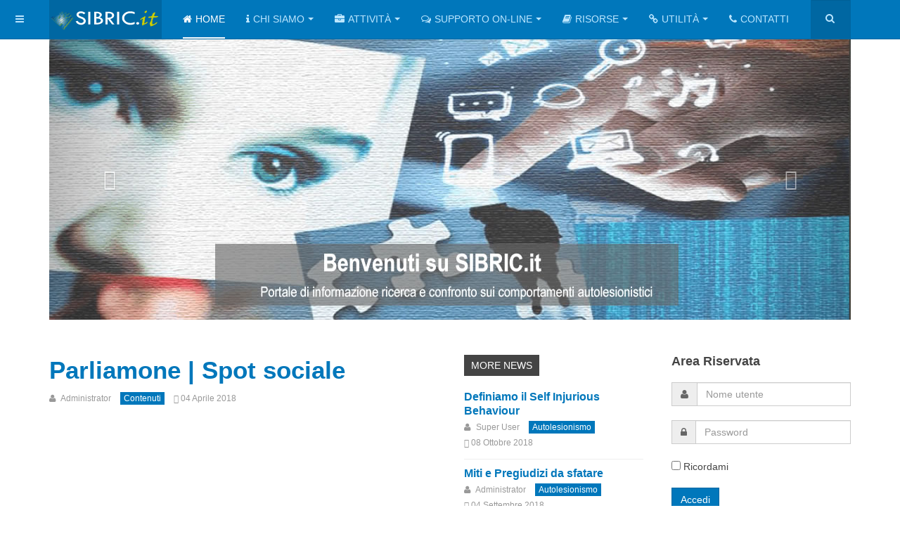

--- FILE ---
content_type: text/html; charset=utf-8
request_url: https://www.sibric.it/
body_size: 12360
content:

<!DOCTYPE html>
<html lang="it-it" dir="ltr"
	  class='com_content view-category layout-purity_iiimagazine itemid-1616 home j31 mm-hover '>
<head>
<!-- Global site tag (gtag.js) - Google Analytics -->
<script async src="https://www.googletagmanager.com/gtag/js?id=UA-22345709-1"></script>
<script>
  window.dataLayer = window.dataLayer || [];
  function gtag(){dataLayer.push(arguments);}
  gtag('js', new Date());

  gtag('config', 'UA-22345709-1');
</script>
	<base href="https://www.sibric.it/" />
	<meta http-equiv="content-type" content="text/html; charset=utf-8" />
	<meta name="keywords" content="Sib, autolesionismo, autoferimento, automutilazione, self help, adolescenza,self injury, autolesionisti, psicologia, autoaggressione, autoaiuto, cutter, self harm, autolesionista" />
	<meta name="rights" content="2005-2019 © SIBRIC.it" />
	<meta name="description" content="Portale di ricerca, informazione e confronto sull' autolesionismo in particolare sul comportamento di autoferimento (self injury o self injurious behavior - SIB)" />
	<meta name="generator" content="Joomla! - Open Source Content Management" />
	<title>Sibric - Portale di informazione ricerca e confronto sui comportamenti autolesionistici</title>
	<link href="/index.php?format=feed&amp;type=rss" rel="alternate" type="application/rss+xml" title="RSS 2.0" />
	<link href="/index.php?format=feed&amp;type=atom" rel="alternate" type="application/atom+xml" title="Atom 1.0" />
	<link href="/templates/purity_iii/favicon.ico" rel="shortcut icon" type="image/vnd.microsoft.icon" />
	<link href="https://www.sibric.it/index.php/component/search/?layout=purity_iii:magazine&amp;id=109&amp;Itemid=1616&amp;format=opensearch" rel="search" title="Vai Sibric" type="application/opensearchdescription+xml" />
	<link href="/t3-assets/css/css-c8fc0-91205.css" rel="stylesheet" type="text/css" media="all" />
	<link href="/t3-assets/css/css-84314-26200.css" rel="stylesheet" type="text/css" media="all" />
	<link href="https://fonts.googleapis.com/icon?family=Material+Icons" rel="stylesheet" type="text/css" />
	<link href="/t3-assets/css/css-f5882-26868.css" rel="stylesheet" type="text/css" media="all" />
	<style type="text/css">
#social_mobile a {position: relative;float: left; width: calc(100% / 2);display:list-item; list-style-type: none;} #social_mobile a:focus, #social_mobile a:hover { width: calc(100% / 2);-moz-transition-property: none; -webkit-transition-property: none; -o-transition-property: none;transition-property: none;}.social_slider{position:fixed;right:-370px;top:120px;z-index:99997;-webkit-transition:right 1s ease-in-out;-moz-transition:right 1s ease-in-out;-o-transition:right 1s ease-in-out;transition:right 1s ease-in-out}.social_slider:hover{right:0}
					.twitter-timeline {
						background:#e6e1e2;
						border-color:none;
						
		               }

				
	</style>
	<script type="application/json" class="joomla-script-options new">{"csrf.token":"48aee862a1d3e7f65ea92cac3194714d","system.paths":{"root":"","base":""},"system.keepalive":{"interval":840000,"uri":"\/index.php\/component\/ajax\/?format=json"}}</script>
	<script src="/media/jui/js/jquery.min.js?1d84ab670173070f079d0ed0ab5a5b9e" type="text/javascript"></script>
	<script src="/t3-assets/js/js-b546f-26200.js" type="text/javascript"></script>
	<script src="/plugins/system/t3/base-bs3/bootstrap/js/bootstrap.js" type="text/javascript"></script>
	<script src="/t3-assets/js/js-2b0ee-26200.js" type="text/javascript"></script>
	<script src="https://www.sibric.it/media/com_acymailing/js/acymailing_module.js?v=5104" type="text/javascript" async="async"></script>
	<script type="text/javascript">
jQuery(function($){ initTooltips(); $("body").on("subform-row-add", initTooltips); function initTooltips (event, container) { container = container || document;$(container).find(".hasTooltip").tooltip({"html": true,"container": "body"});} });	if(typeof acymailingModule == 'undefined'){
				var acymailingModule = [];
			}
			
			acymailingModule['emailRegex'] = /^[a-z0-9!#$%&\'*+\/=?^_`{|}~-]+(?:\.[a-z0-9!#$%&\'*+\/=?^_`{|}~-]+)*\@([a-z0-9-]+\.)+[a-z0-9]{2,10}$/i;

			acymailingModule['NAMECAPTION'] = 'Nickname';
			acymailingModule['NAME_MISSING'] = 'Inserisci il tuo nome.';
			acymailingModule['EMAILCAPTION'] = 'Email';
			acymailingModule['VALID_EMAIL'] = 'Inserisci un indirizzo email valido.';
			acymailingModule['ACCEPT_TERMS'] = 'Leggi le note sulla Privacy e sui Termini di Utilizzo';
			acymailingModule['CAPTCHA_MISSING'] = 'Inserisci il codice di sicurezza visualizzato nell\'immagine';
			acymailingModule['NO_LIST_SELECTED'] = 'Si prega di selezionare le liste a cui si desidera iscriversi';
		
acymailingModule['excludeValuesformAcymailing63481'] = [];
acymailingModule['excludeValuesformAcymailing63481']['name'] = 'Nickname';
acymailingModule['excludeValuesformAcymailing63481']['email'] = 'Email';

	</script>

	
<!-- META FOR IOS & HANDHELD -->
	<meta name="viewport" content="width=device-width, initial-scale=1.0, maximum-scale=1.0, user-scalable=no"/>
	<style type="text/stylesheet">
		@-webkit-viewport   { width: device-width; }
		@-moz-viewport      { width: device-width; }
		@-ms-viewport       { width: device-width; }
		@-o-viewport        { width: device-width; }
		@viewport           { width: device-width; }
	</style>
	<script type="text/javascript">
		//<![CDATA[
		if (navigator.userAgent.match(/IEMobile\/10\.0/)) {
			var msViewportStyle = document.createElement("style");
			msViewportStyle.appendChild(
				document.createTextNode("@-ms-viewport{width:auto!important}")
			);
			document.getElementsByTagName("head")[0].appendChild(msViewportStyle);
		}
		//]]>
	</script>
<meta name="HandheldFriendly" content="true"/>
<meta name="apple-mobile-web-app-capable" content="YES"/>
<!-- //META FOR IOS & HANDHELD -->




<!-- Le HTML5 shim and media query for IE8 support -->
<!--[if lt IE 9]>
<script src="//html5shim.googlecode.com/svn/trunk/html5.js"></script>
<script type="text/javascript" src="/plugins/system/t3/base-bs3/js/respond.min.js"></script>
<![endif]-->

<!-- You can add Google Analytics here or use T3 Injection feature -->

<!--[if lt IE 9]>
<link rel="stylesheet" href="/templates/purity_iii/css/ie8.css" type="text/css" />
<![endif]-->
	</head>

<body>

<div class="t3-wrapper magazine"> <!-- Need this wrapper for off-canvas menu. Remove if you don't use of-canvas -->

	
<!-- MAIN NAVIGATION -->
<header id="t3-mainnav" class="wrap navbar navbar-default navbar-fixed-top t3-mainnav">

	<!-- OFF-CANVAS -->
			
<button class="btn btn-default off-canvas-toggle " type="button" data-pos="left" data-nav="#t3-off-canvas" data-effect="off-canvas-effect-6">
  <i class="fa fa-bars"></i>
</button>

<!-- OFF-CANVAS SIDEBAR -->
<div id="t3-off-canvas" class="t3-off-canvas ">

  <div class="t3-off-canvas-header">
    <h2 class="t3-off-canvas-header-title">Sidebar</h2>
    <button type="button" class="close" data-dismiss="modal" aria-hidden="true">&times;</button>
  </div>

  <div class="t3-off-canvas-body">
    <div class="t3-module module " id="Mod346"><div class="module-inner"><h3 class="module-title "><span>Newsletter</span></h3><div class="module-ct"><div class="acymailing_module" id="acymailing_module_formAcymailing63481">
	<div class="acymailing_fulldiv" id="acymailing_fulldiv_formAcymailing63481"  >
		<form id="formAcymailing63481" action="/index.php" onsubmit="return submitacymailingform('optin','formAcymailing63481')" method="post" name="formAcymailing63481"  >
		<div class="acymailing_module_form" >
						<div class="acymailing_form">
					<p class="onefield fieldacyname" id="field_name_formAcymailing63481">							<span class="acyfield_name acy_requiredField"><input id="user_name_formAcymailing63481"  onfocus="if(this.value == 'Nickname') this.value = '';" onblur="if(this.value=='') this.value='Nickname';" class="inputbox" type="text" name="user[name]" style="width:80%" value="Nickname" title="Nickname"/></span>
							</p><p class="onefield fieldacyemail" id="field_email_formAcymailing63481">							<span class="acyfield_email acy_requiredField"><input id="user_email_formAcymailing63481"  onfocus="if(this.value == 'Email') this.value = '';" onblur="if(this.value=='') this.value='Email';" class="inputbox" type="text" name="user[email]" style="width:80%" value="Email" title="Email" /></span>
							</p><p class="onefield fieldacyterms" id="field_terms_formAcymailing63481">					<label for="mailingdata_terms_formAcymailing63481"><input id="mailingdata_terms_formAcymailing63481" class="checkbox" type="checkbox" name="terms" title="Privacy e Termini di Utilizzo"/> I agree with the <a title="Privacy e Termini di Utilizzo"  href="/index.php/9-pages/420-privacy-policy?tmpl=component" target="_blank">Privacy e Termini di Utilizzo</a></label>
					</p>
					
					
					<p class="acysubbuttons">
												<input class="button subbutton btn btn-primary" type="submit" value="Iscriviti" name="Submit" onclick="try{ return submitacymailingform('optin','formAcymailing63481'); }catch(err){alert('The form could not be submitted '+err);return false;}"/>
												<input class="button unsubbutton btn btn-inverse" type="button" value="Disiscriviti" name="Submit" onclick="return submitacymailingform('optout','formAcymailing63481')"/>
											</p>
				</div>
						<input type="hidden" name="ajax" value="0"/>
			<input type="hidden" name="acy_source" value="module_346" />
			<input type="hidden" name="ctrl" value="sub"/>
			<input type="hidden" name="task" value="notask"/>
			<input type="hidden" name="redirect" value="https%3A%2F%2Fwww.sibric.it%2F"/>
			<input type="hidden" name="redirectunsub" value="https%3A%2F%2Fwww.sibric.it%2F"/>
			<input type="hidden" name="option" value="com_acymailing"/>
						<input type="hidden" name="hiddenlists" value="4,3,1"/>
			<input type="hidden" name="acyformname" value="formAcymailing63481" />
									</div>
		</form>
	</div>
	</div>

</div></div></div><div class="t3-module module " id="Mod344"><div class="module-inner"><div class="module-ct">

<div class="custom"  >
	<div class="media"><a class="pull-left" href="#"><img class="img-thumbnail" style="width: 60px;" src="/images/joomlart/corporate/Giuseppe.jpg" alt="Giuseppe" /></a>
<p><span style="font-size: 8pt;"><strong>Giuseppe Martorana</strong></span><br /><span style="font-size: 8pt;">Scientific director Sibric.it</span><br /><span style="font-size: 7pt;"><a href="mailto:giuseppe.martorana@sibric.it">giuseppe.martorana@sibric.it</a></span></p>
</div>
<div class="media"><a class="pull-left" href="#"><img class="img-thumbnail" style="width: 60px;" src="/images/donna.png" alt="Cinzia" /></a>
<p><span style="font-size: 8pt;"><strong>Cinzia Purromuto</strong></span><br /><span style="font-size: 8pt;">Referente comunicazione</span><br /><span style="font-size: 7pt;"><a href="mailto:cinzia.purromuto@sibric.it">cinzia.purromuto@sibric.it</a></span></p>
</div>
<div class="media"><a class="pull-left" href="#"><img class="img-thumbnail" style="width: 60px;" src="/images/joomlart/corporate/Luca.jpg" alt="Luca" /></a>
<p><span style="font-size: 8pt;"><strong>Luca Bassano</strong></span><br /><span style="font-size: 8pt;">Consulente Sibric.it</span><br /><span style="font-size: 6pt;"><a href="mailto:centropsicosarzana@gmail.com">centropsicosarzana@gmail.com</a></span></p>
</div>
<div class="media"><a class="pull-left" href="#"><img class="img-thumbnail" style="width: 60px;" src="/images/joomlart/corporate/ilaria.jpg" alt="ilaria" width="280" /></a>
<p><span style="font-size: 8pt;"><strong>Ilaria Giannoni</strong></span><br /><span style="font-size: 8pt;">Consulente Sibric.it</span><br /><span style="font-size: 7pt;"><a href="mailto:giannoni.ilaria@libero.it">giannoni.ilaria@libero.it</a></span></p>
</div>
<div class="media"><a class="pull-left" href="#"><img class="img-thumbnail" style="width: 60px;" src="/images/joomlart/corporate/MariaP.jpg" alt="MariaP" /></a>
<p><span style="font-size: 8pt;"><strong>Maria Paola Buchignani</strong></span><br /><span style="font-size: 8pt;">Consulente Sibric.it</span><br /><span style="font-size: 6pt;"><a href="mailto:mariapaola.buchignani@gmail.com">mariapaola.buchignani@gmail.com</a></span></p>
</div></div>
</div></div></div><div class="t3-module module " id="Mod339"><div class="module-inner"><h3 class="module-title "><span>Tags</span></h3><div class="module-ct"><div class="tagspopular tagscloud">
		<span class="tag">
			<a class="tag-name" style="font-size: 2em" href="/index.php/component/tags/tag/autolesionismo">
				autolesionismo									(4)
							</a>
		</span>
			<span class="tag">
			<a class="tag-name" style="font-size: 1.6666666666667em" href="/index.php/component/tags/tag/sibric">
				sibric									(3)
							</a>
		</span>
			<span class="tag">
			<a class="tag-name" style="font-size: 1em" href="/index.php/component/tags/tag/gratz">
				Gratz									(1)
							</a>
		</span>
			<span class="tag">
			<a class="tag-name" style="font-size: 1em" href="/index.php/component/tags/tag/ricerca">
				Ricerca									(1)
							</a>
		</span>
			<span class="tag">
			<a class="tag-name" style="font-size: 1em" href="/index.php/component/tags/tag/helpline">
				helpline									(1)
							</a>
		</span>
			<span class="tag">
			<a class="tag-name" style="font-size: 1.3333333333333em" href="/index.php/component/tags/tag/stopallautolesionismo">
				STOPALLAUTOLESIONISMO									(2)
							</a>
		</span>
			<span class="tag">
			<a class="tag-name" style="font-size: 1.3333333333333em" href="/index.php/component/tags/tag/adolescenza">
				adolescenza									(2)
							</a>
		</span>
	</div>
</div></div></div>
  </div>

</div>
<!-- //OFF-CANVAS SIDEBAR -->

		<!-- //OFF-CANVAS -->

	<div class="container">

		<!-- NAVBAR HEADER -->
		<div class="navbar-header">

			<!-- LOGO -->
			<div class="logo logo-image">
				<div class="logo-image">
					<a href="/" title="Sibric">
													<img class="logo-img" src="/images/sibriclogox.png" alt="Sibric" />
						
												
						<span>Sibric</span>
					</a>
				</div>
			</div>
			<!-- //LOGO -->

											<button type="button" class="navbar-toggle" data-toggle="collapse" data-target=".t3-navbar-collapse">
					<i class="fa fa-bars"></i>
				</button>
			
	    	    <!-- HEAD SEARCH -->
	    <div class="head-search">     
	      <form class="form-search" action="/index.php" method="post">
	<div class="search">
		<label for="mod-search-searchword">Cerca...</label><i class="fa fa-search"></i><input name="searchword" id="mod-search-searchword" maxlength="200"  class="form-control " type="text" size="20" />	<input type="hidden" name="task" value="search" />
	<input type="hidden" name="option" value="com_search" />
	<input type="hidden" name="Itemid" value="1616" />
	</div>
</form>

	    </div>
	    <!-- //HEAD SEARCH -->
	    
		</div>
		<!-- //NAVBAR HEADER -->

		<!-- NAVBAR MAIN -->
				<nav class="t3-navbar-collapse navbar-collapse collapse"></nav>
		
		<nav class="t3-navbar navbar-collapse collapse">
			<div  class="t3-megamenu animate slide"  data-duration="250" data-responsive="true">
<ul itemscope itemtype="http://www.schema.org/SiteNavigationElement" class="nav navbar-nav level0">
<li itemprop='name' class="current active" data-id="1616" data-level="1" data-xicon="fa fa-home">
<a itemprop='url' class=""  href="/index.php"   data-target="#"><span class="fa fa-home"></span>Home </a>

</li>
<li itemprop='name' class="dropdown mega" data-id="1640" data-level="1" data-xicon="fa fa-info">
<a itemprop='url' class=" dropdown-toggle"  href="#"   data-target="#" data-toggle="dropdown"><span class="fa fa-info"></span>Chi Siamo<em class="caret"></em></a>

<div class="nav-child dropdown-menu mega-dropdown-menu"  ><div class="mega-dropdown-inner">
<div class="row">
<div class="col-xs-12 mega-col-nav" data-width="12"><div class="mega-inner">
<ul itemscope itemtype="http://www.schema.org/SiteNavigationElement" class="mega-nav level1">
<li itemprop='name'  data-id="1642" data-level="2">
<a itemprop='url' class=""  href="/index.php/sibric/la-nostra-storia"   data-target="#">La nostra storia </a>

</li>
<li itemprop='name'  data-id="1643" data-level="2">
<a itemprop='url' class=""  href="/index.php/sibric/il-nostro-team"   data-target="#">Lo Staff </a>

</li>
<li itemprop='name'  data-id="1655" data-level="2">
<a itemprop='url' class=""  href="/index.php/sibric/dicono-di-noi"   data-target="#">Dicono di noi </a>

</li>
<li itemprop='name'  data-id="1665" data-level="2">
<a itemprop='url' class=""  href="/index.php/sibric/partnership"   data-target="#">Partnership </a>

</li>
</ul>
</div></div>
</div>
</div></div>
</li>
<li itemprop='name' class="dropdown mega" data-id="1641" data-level="1" data-xicon="fa fa-briefcase">
<a itemprop='url' class=" dropdown-toggle"  href="#"   data-target="#" data-toggle="dropdown"><span class="fa fa-briefcase"></span>Attività<em class="caret"></em></a>

<div class="nav-child dropdown-menu mega-dropdown-menu"  ><div class="mega-dropdown-inner">
<div class="row">
<div class="col-xs-12 mega-col-nav" data-width="12"><div class="mega-inner">
<ul itemscope itemtype="http://www.schema.org/SiteNavigationElement" class="mega-nav level1">
<li itemprop='name'  data-id="1664" data-level="2">
<a itemprop='url' class=""  href="/index.php/cosa-facciamo/ricerca"   data-target="#">Ricerca </a>

</li>
<li itemprop='name'  data-id="1666" data-level="2">
<a itemprop='url' class=""  href="/index.php/cosa-facciamo/il-progetto-europeo"   data-target="#">Il Progetto Europeo </a>

</li>
<li itemprop='name'  data-id="1659" data-level="2">
<a itemprop='url' class=""  href="/index.php/cosa-facciamo/ambiti-di-intervento"   data-target="#">Ambiti di intervento </a>

</li>
<li itemprop='name'  data-id="1705" data-level="2">
<a itemprop='url' class=""  href="/index.php/cosa-facciamo/mission-vision"   data-target="#">Mission &amp; Vision </a>

</li>
<li itemprop='name'  data-id="1808" data-level="2">
<a itemprop='url' class=""  href="/index.php/cosa-facciamo/progetto-stop-autolesionismo"   data-target="#">Progetto STOP Autolesionismo </a>

</li>
</ul>
</div></div>
</div>
</div></div>
</li>
<li itemprop='name' class="dropdown mega" data-id="1660" data-level="1" data-xicon="fa fa-comments-o">
<a itemprop='url' class=" dropdown-toggle"  href="#"   data-target="#" data-toggle="dropdown"><span class="fa fa-comments-o"></span>Supporto on-line<em class="caret"></em></a>

<div class="nav-child dropdown-menu mega-dropdown-menu"  ><div class="mega-dropdown-inner">
<div class="row">
<div class="col-xs-12 mega-col-nav" data-width="12"><div class="mega-inner">
<ul itemscope itemtype="http://www.schema.org/SiteNavigationElement" class="mega-nav level1">
<li itemprop='name'  data-id="1667" data-level="2">
<a itemprop='url' class=""  href="/index.php/supporto-on-line/life-stories-old"   data-target="#">Life stories old </a>

</li>
<li itemprop='name'  data-id="1651" data-level="2">
<a itemprop='url' class=""  href="/index.php/supporto-on-line/questions-and-answers"   data-target="#">Questions And Answers </a>

</li>
<li itemprop='name'  data-id="1780" data-level="2">
<a itemprop='url' class=""  href="/index.php/supporto-on-line/life-stories"   data-target="#">Life Stories </a>

</li>
<li itemprop='name'  data-id="1743" data-level="2">
<a itemprop='url' class=""  href="/index.php/supporto-on-line/questions-answers"   data-target="#">Questions &amp; Answers </a>

</li>
<li itemprop='name'  data-id="1668" data-level="2">
<a itemprop='url' class=""  href="/index.php/supporto-on-line/chiedi-a-sibric"   data-target="#">Chiedi a SIBRIC </a>

</li>
<li itemprop='name'  data-id="597" data-level="2">
<a itemprop='url' class=""  href="/index.php/forum/index"   data-target="#">La community di SIBRIC</a>

</li>
<li itemprop='name'  data-id="1800" data-level="2">
<a itemprop='url' class=""  href="/index.php/supporto-on-line/chat-individuale"   data-target="#">Chat individuale </a>

</li>
</ul>
</div></div>
</div>
</div></div>
</li>
<li itemprop='name' class="dropdown mega" data-id="1645" data-level="1" data-xicon="fa fa-book">
<a itemprop='url' class=" dropdown-toggle"  href="#"   data-target="#" data-toggle="dropdown"><span class="fa fa-book"></span>Risorse<em class="caret"></em></a>

<div class="nav-child dropdown-menu mega-dropdown-menu"  ><div class="mega-dropdown-inner">
<div class="row">
<div class="col-xs-12 mega-col-nav" data-width="12"><div class="mega-inner">
<ul itemscope itemtype="http://www.schema.org/SiteNavigationElement" class="mega-nav level1">
<li itemprop='name'  data-id="1650" data-level="2">
<a itemprop='url' class=""  href="/index.php/risorse/blog-2"   data-target="#">Guida per la famiglia </a>

</li>
<li itemprop='name'  data-id="1658" data-level="2">
<a itemprop='url' class=""  href="/index.php/risorse/articoli"   data-target="#">Articoli </a>

</li>
<li itemprop='name'  data-id="1652" data-level="2">
<a itemprop='url' class=""  href="/index.php/risorse/questionario"   data-target="#">Questionario </a>

</li>
<li itemprop='name'  data-id="1654" data-level="2">
<a itemprop='url' class=""  href="/index.php/risorse/questionario-2"   data-target="#">Valuta i nostri servizi </a>

</li>
<li itemprop='name'  data-id="1656" data-level="2">
<a itemprop='url' class=""  href="/index.php/risorse/l-autolesionismo"   data-target="#">L'Autolesionismo </a>

</li>
<li itemprop='name'  data-id="1672" data-level="2">
<a itemprop='url' class=""  href="/index.php/risorse/media"   data-target="#">Media </a>

</li>
<li itemprop='name'  data-id="1662" data-level="2">
<a itemprop='url' class=""  href="/index.php/risorse/alcuni-consigli-pratici"   data-target="#">Alcuni consigli pratici </a>

</li>
</ul>
</div></div>
</div>
</div></div>
</li>
<li itemprop='name' class="dropdown mega" data-id="1657" data-level="1" data-xicon="fa fa-link">
<a itemprop='url' class=" dropdown-toggle"  href="#"   data-target="#" data-toggle="dropdown"><span class="fa fa-link"></span>Utilità<em class="caret"></em></a>

<div class="nav-child dropdown-menu mega-dropdown-menu"  ><div class="mega-dropdown-inner">
<div class="row">
<div class="col-xs-12 mega-col-nav" data-width="12"><div class="mega-inner">
<ul itemscope itemtype="http://www.schema.org/SiteNavigationElement" class="mega-nav level1">
<li itemprop='name'  data-id="1781" data-level="2">
<a itemprop='url' class=""  href="/index.php/utilita/frequently-asked-questions-faq"   data-target="#">Frequently Asked Questions (FAQ) </a>

</li>
<li itemprop='name'  data-id="1670" data-level="2">
<a itemprop='url' class=""  href="/index.php/utilita/links"   data-target="#">Links </a>

</li>
<li itemprop='name'  data-id="1649" data-level="2">
<a itemprop='url' class=""  href="/index.php/utilita/glossario"   data-target="#">Glossario </a>

</li>
<li itemprop='name'  data-id="1671" data-level="2">
<a itemprop='url' class=""  href="/index.php/utilita/elenco-asl-in-italia"   data-target="#">Elenco ASL in Italia </a>

</li>
<li itemprop='name'  data-id="1646" data-level="2">
<a itemprop='url' class=""  href="/index.php/utilita/guida-per-la-famiglia"   data-target="#">Bibliografia </a>

</li>
<li itemprop='name'  data-id="1723" data-level="2">
<a itemprop='url' class=""  href="/index.php/utilita/login-form"   data-target="#">Login form </a>

</li>
</ul>
</div></div>
</div>
</div></div>
</li>
<li itemprop='name'  data-id="1644" data-level="1" data-xicon="fa fa-phone">
<a itemprop='url' class=""  href="/index.php/contatti"   data-target="#"><span class="fa fa-phone"></span>Contatti </a>

</li>
</ul>
</div>

		</nav>
    <!-- //NAVBAR MAIN -->

	</div>
</header>
<!-- //MAIN NAVIGATION -->


<div class="page-masthead">
	
			

<div class="custom"  >
	<div class="container">
<div id="carousel-example-generic" class="carousel slide" data-ride="carousel"><!-- Indicators --> <!-- Wrapper for slides -->
<div class="carousel-inner">
<div class="item active"><img src="/images/joomlart/slideshow/slider1.jpg" alt="SIBRIC - Autolesionismo e Autoferimento" />
<div class="carousel-caption">&nbsp;</div>
</div>
<div class="item"><img src="/images/joomlart/slideshow/womancry.jpg" alt="Photo by Will Wu from Pexels" />
<div class="carousel-caption">&nbsp;</div>
</div>
<div class="item"><img src="/images/joomlart/slideshow/slide5.jpg" alt="Punto SIBRIC" />
<div class="carousel-caption">&nbsp;</div>
</div>
</div>
<!-- Controls -->
<p><a class="left carousel-control" href="#carousel-example-generic" data-slide="prev"> <span class="glyphicon glyphicon-chevron-left"></span> </a> <a class="right carousel-control" href="#carousel-example-generic" data-slide="next"> <span class="glyphicon glyphicon-chevron-right"></span> </a></p>
</div>
</div></div>

	</div>




	
<div id="t3-mainbody" class="container t3-mainbody">
	<div class="row">

		<!-- MAIN CONTENT -->
		<div id="t3-content" class="t3-content col-xs-12 col-sm-8  col-md-9">
						

<div class="magazine-featured">
	<div class="row">
		<div class="col-md-8">
							<div class="magazine-leading magazine-featured-leading">
											<div class="magazine-item">

							
							
			<div class="page-header">

							<h2 itemprop="name">
											<a href="/index.php/441-parliamone-spot-sociale-su-autolesionismo" itemprop="url">
						Parliamone | Spot sociale</a>
									</h2>
			
											</div>
	
							
														<aside class="article-aside clearfix">
									<dl class="article-info  muted">

		
			<dt class="article-info-term">
													Dettagli							</dt>

							
<dd class="createdby hasTooltip" itemprop="author" itemscope itemtype="http://schema.org/Person" title="Scritto da ">
	<i class="fa fa-user"></i>
			<span itemprop="name">Administrator</span>	</dd>
			
			
										<dd class="category-name hasTooltip" title="Categoria: ">
				<i class="fa fa-folder-open"></i>
									<a href="/index.php" ><span itemprop="genre">Contenuti</span></a>							</dd>			
										<dd class="published hasTooltip" title="Pubblicato: ">
				<i class="icon-calendar"></i>
				<time datetime="2018-04-04T13:02:21+02:00" itemprop="datePublished">
					04 Aprile 2018				</time>
			</dd>					
					
			
						</dl>
							</aside>
							
							
														<div class="magazine-item-ct">
								<p><iframe src="https://www.youtube.com/embed/I4pvnihqeA4" width="540" height="310" frameborder="0" allowfullscreen="allowfullscreen" allow="accelerometer; autoplay; encrypted-media; gyroscope; picture-in-picture"></iframe></p>
<p style="text-align: justify;">Videospot sul tema dell'autolesionismo volto a promuovere la conoscenza ed il dibattito sul tema delle condotte autolesive giovanili. Realizzato all'interno del progetto "Rompiamo il silenzio. STOP all'autolesionismo", promosso da Fondazione M.G Demaestri con il contributo di Fondazione Carispezia, nell'ambito del Bando Aperto 2018 nel settore del Welfare e Assistenza Sociale.</p>							</div>

							
							
							
						</div>
									</div>
					</div> <!-- //Left Column -->

		<div class="col-md-4">
							<div class="magazine-links magazine-featured-links">
											<div class="magazine-item link-item">
							
			<div class="page-header">

							<h2 itemprop="name">
											<a href="/index.php/risorse/l-autolesionismo/377-definiamo-il-self-injuripous-behavoir" itemprop="url">
						Definiamo il Self Injurious Behaviour</a>
									</h2>
			
											</div>
																<aside class="article-aside clearfix">
										<dl class="article-info  muted">

		
			<dt class="article-info-term">
													Dettagli							</dt>

							
<dd class="createdby hasTooltip" itemprop="author" itemscope itemtype="http://schema.org/Person" title="Scritto da ">
	<i class="fa fa-user"></i>
			<span itemprop="name">Super User</span>	</dd>
			
			
										<dd class="category-name hasTooltip" title="Categoria: ">
				<i class="fa fa-folder-open"></i>
									<a href="/index.php/risorse/l-autolesionismo" ><span itemprop="genre">Autolesionismo</span></a>							</dd>			
										<dd class="published hasTooltip" title="Pubblicato: ">
				<i class="icon-calendar"></i>
				<time datetime="2018-10-08T17:42:50+02:00" itemprop="datePublished">
					08 Ottobre 2018				</time>
			</dd>					
					
			
						</dl>
								</aside>
													</div>
											<div class="magazine-item link-item">
							
			<div class="page-header">

							<h2 itemprop="name">
											<a href="/index.php/risorse/l-autolesionismo/368-miti-e-pregiudizi-da-sfatare" itemprop="url">
						Miti e Pregiudizi da sfatare</a>
									</h2>
			
											</div>
																<aside class="article-aside clearfix">
										<dl class="article-info  muted">

		
			<dt class="article-info-term">
													Dettagli							</dt>

							
<dd class="createdby hasTooltip" itemprop="author" itemscope itemtype="http://schema.org/Person" title="Scritto da ">
	<i class="fa fa-user"></i>
			<span itemprop="name">Administrator</span>	</dd>
			
			
										<dd class="category-name hasTooltip" title="Categoria: ">
				<i class="fa fa-folder-open"></i>
									<a href="/index.php/risorse/l-autolesionismo" ><span itemprop="genre">Autolesionismo</span></a>							</dd>			
										<dd class="published hasTooltip" title="Pubblicato: ">
				<i class="icon-calendar"></i>
				<time datetime="2018-09-04T22:22:57+02:00" itemprop="datePublished">
					04 Settembre 2018				</time>
			</dd>					
					
			
						</dl>
								</aside>
													</div>
											<div class="magazine-item link-item">
							
			<div class="page-header">

							<h2 itemprop="name">
											<a href="/index.php/295-10-anni-di-sibric" itemprop="url">
						10 Anni di SIBRIC</a>
									</h2>
			
											</div>
																<aside class="article-aside clearfix">
										<dl class="article-info  muted">

		
			<dt class="article-info-term">
													Dettagli							</dt>

							
<dd class="createdby hasTooltip" itemprop="author" itemscope itemtype="http://schema.org/Person" title="Scritto da ">
	<i class="fa fa-user"></i>
			<span itemprop="name">Super User</span>	</dd>
			
			
										<dd class="category-name hasTooltip" title="Categoria: ">
				<i class="fa fa-folder-open"></i>
									<a href="/index.php" ><span itemprop="genre">Contenuti</span></a>							</dd>			
										<dd class="published hasTooltip" title="Pubblicato: ">
				<i class="icon-calendar"></i>
				<time datetime="2018-09-06T07:41:33+02:00" itemprop="datePublished">
					06 Settembre 2018				</time>
			</dd>					
					
			
						</dl>
								</aside>
													</div>
											<div class="magazine-item link-item">
							
			<div class="page-header">

							<h2 itemprop="name">
											<a href="/index.php/risorse/articoli/347-non-suicidal-self-lnjury-nssi-criteri-diagnostici" itemprop="url">
						Non Suicidal Self-lnjury (NSSI) - Criteri diagnostici</a>
									</h2>
			
											</div>
																<aside class="article-aside clearfix">
										<dl class="article-info  muted">

		
			<dt class="article-info-term">
													Dettagli							</dt>

							
<dd class="createdby hasTooltip" itemprop="author" itemscope itemtype="http://schema.org/Person" title="Scritto da ">
	<i class="fa fa-user"></i>
			<span itemprop="name">Super User</span>	</dd>
			
			
										<dd class="category-name hasTooltip" title="Categoria: ">
				<i class="fa fa-folder-open"></i>
									<a href="/index.php/risorse/articoli" ><span itemprop="genre">Articoli</span></a>							</dd>			
										<dd class="published hasTooltip" title="Pubblicato: ">
				<i class="icon-calendar"></i>
				<time datetime="2018-09-04T11:27:35+02:00" itemprop="datePublished">
					04 Settembre 2018				</time>
			</dd>					
					
			
						</dl>
								</aside>
													</div>
											<div class="magazine-item link-item">
							
			<div class="page-header">

							<h2 itemprop="name">
											<a href="/index.php/risorse/articoli/348-gruppi-di-peer-support-on-line-rivolti-a-giovani-con-condotte-autolesionistiche" itemprop="url">
						Gruppi di &quot;Peer Support&quot; on line rivolti a giovani con condotte autolesionistiche.</a>
									</h2>
			
											</div>
																<aside class="article-aside clearfix">
										<dl class="article-info  muted">

		
			<dt class="article-info-term">
													Dettagli							</dt>

							
<dd class="createdby hasTooltip" itemprop="author" itemscope itemtype="http://schema.org/Person" title="Scritto da ">
	<i class="fa fa-user"></i>
			<span itemprop="name">Super User</span>	</dd>
			
			
										<dd class="category-name hasTooltip" title="Categoria: ">
				<i class="fa fa-folder-open"></i>
									<a href="/index.php/risorse/articoli" ><span itemprop="genre">Articoli</span></a>							</dd>			
										<dd class="published hasTooltip" title="Pubblicato: ">
				<i class="icon-calendar"></i>
				<time datetime="2018-09-05T11:28:38+02:00" itemprop="datePublished">
					05 Settembre 2018				</time>
			</dd>					
					
			
						</dl>
								</aside>
													</div>
									</div>
					</div> <!-- //Right Column -->
	</div> <!-- //Row -->

	<div class="row">
					<div class="col-sm-12 magazine-intro magazine-featured-intro">
																			<div class="row">
												<div class="magazine-item col-sm-4">
								    <div class="pull-left item-image">
      <a href="/index.php/428-chatta-coi-nostri-consulenti"><img
        src="/images/progetti/Logo_stop_autolesionismo.jpg" alt="" itemprop="thumbnailUrl"/></a>
    </div>
								
			<div class="page-header">

							<h2 itemprop="name">
											<a href="/index.php/428-chatta-coi-nostri-consulenti" itemprop="url">
						Chatta coi nostri consulenti</a>
									</h2>
			
											</div>
	
																	<aside class="article-aside clearfix">
											<dl class="article-info  muted">

		
			<dt class="article-info-term">
													Dettagli							</dt>

							
<dd class="createdby hasTooltip" itemprop="author" itemscope itemtype="http://schema.org/Person" title="Scritto da ">
	<i class="fa fa-user"></i>
			<span itemprop="name">Administrator</span>	</dd>
			
			
										<dd class="category-name hasTooltip" title="Categoria: ">
				<i class="fa fa-folder-open"></i>
									<a href="/index.php" ><span itemprop="genre">Contenuti</span></a>							</dd>			
										<dd class="published hasTooltip" title="Pubblicato: ">
				<i class="icon-calendar"></i>
				<time datetime="2019-07-07T13:02:21+02:00" itemprop="datePublished">
					07 Luglio 2019				</time>
			</dd>					
					
			
						</dl>
									</aside>
								
																															</div>
																										<div class="magazine-item col-sm-4">
								    <div class="pull-left item-image">
      <a href="/index.php/cosa-facciamo/progetto-stop-autolesionismo/429-rompiamo-il-silenzio-stop-all-autolesionismo"><img
        src="/images/progetti/Project.jpg" alt="" itemprop="thumbnailUrl"/></a>
    </div>
								
			<div class="page-header">

							<h2 itemprop="name">
											<a href="/index.php/cosa-facciamo/progetto-stop-autolesionismo/429-rompiamo-il-silenzio-stop-all-autolesionismo" itemprop="url">
						Sintesi del Progetto</a>
									</h2>
			
											</div>
	
																	<aside class="article-aside clearfix">
											<dl class="article-info  muted">

		
			<dt class="article-info-term">
													Dettagli							</dt>

							
<dd class="createdby hasTooltip" itemprop="author" itemscope itemtype="http://schema.org/Person" title="Scritto da ">
	<i class="fa fa-user"></i>
			<span itemprop="name">Administrator</span>	</dd>
			
			
										<dd class="category-name hasTooltip" title="Categoria: ">
				<i class="fa fa-folder-open"></i>
									<a href="/index.php/cosa-facciamo/progetto-stop-autolesionismo" ><span itemprop="genre">Progetto &quot;Rompiamo il silenzio: STOP ALL'AUTOLESIONISMO&quot;</span></a>							</dd>			
										<dd class="published hasTooltip" title="Pubblicato: ">
				<i class="icon-calendar"></i>
				<time datetime="2019-07-25T12:11:39+02:00" itemprop="datePublished">
					25 Luglio 2019				</time>
			</dd>					
					
			
						</dl>
									</aside>
								
																															</div>
																										<div class="magazine-item col-sm-4">
								    <div class="pull-left item-image">
      <a href="/index.php/risorse/articoli/424-incidere-i-limiti-dalla-body-art-all-autolesionismo-considerazioni-psicodinamiche-sul-corpo-all-epoca-del-postumano"><img
        src="/images/articoli/bodyart.jpg" alt="Photo by Clem Onojeghuo from Pexels" itemprop="thumbnailUrl"/></a>
    </div>
								
			<div class="page-header">

							<h2 itemprop="name">
											<a href="/index.php/risorse/articoli/424-incidere-i-limiti-dalla-body-art-all-autolesionismo-considerazioni-psicodinamiche-sul-corpo-all-epoca-del-postumano" itemprop="url">
						Incidere i limiti. Dalla Body Art all’autolesionismo, considerazioni psicodinamiche sul corpo all’epoca del postumano</a>
									</h2>
			
											</div>
	
																	<aside class="article-aside clearfix">
											<dl class="article-info  muted">

		
			<dt class="article-info-term">
													Dettagli							</dt>

							
<dd class="createdby hasTooltip" itemprop="author" itemscope itemtype="http://schema.org/Person" title="Scritto da ">
	<i class="fa fa-user"></i>
			<span itemprop="name">Super User</span>	</dd>
			
			
										<dd class="category-name hasTooltip" title="Categoria: ">
				<i class="fa fa-folder-open"></i>
									<a href="/index.php/risorse/articoli" ><span itemprop="genre">Articoli</span></a>							</dd>			
										<dd class="published hasTooltip" title="Pubblicato: ">
				<i class="icon-calendar"></i>
				<time datetime="2018-09-04T11:30:33+02:00" itemprop="datePublished">
					04 Settembre 2018				</time>
			</dd>					
					
			
						</dl>
									</aside>
								
																															</div>
																</div>
												</div>
			</div>

</div>


	
<div class="magazine-category">

	<div class="magazine-category-title">
		<a href="/index.php/cosa-facciamo/progetto-stop-autolesionismo" title="Progetto "Rompiamo il silenzio: STOP ALL'AUTOLESIONISMO"">
			<strong>Progetto "Rompiamo il silenzio: STOP ALL'AUTOLESIONISMO"</strong> <i class="fa fa-arrow-circle-right"></i>
		</a>
	</div>

						<div class="row row-articles">
				<div class="col-xs-12 col-sm-6 magazine-item">
			<div class="row">

				<div class="col-md-4 magazine-item-media">
					    <div class="pull-left item-image">
      <a href="/index.php/cosa-facciamo/progetto-stop-autolesionismo/430-conferenza-stampa"><img
        src="/images/progetti/Invito_conferenza.jpg" alt="" itemprop="thumbnailUrl"/></a>
    </div>
				</div>

				<div class="col-md-8">
					
			<div class="page-header">

							<h2 itemprop="name">
											<a href="/index.php/cosa-facciamo/progetto-stop-autolesionismo/430-conferenza-stampa" itemprop="url">
						Conferenza Stampa</a>
									</h2>
			
											</div>
	
											<aside class="article-aside clearfix">
								<dl class="article-info  muted">

		
			<dt class="article-info-term">
													Dettagli							</dt>

							
<dd class="createdby hasTooltip" itemprop="author" itemscope itemtype="http://schema.org/Person" title="Scritto da ">
	<i class="fa fa-user"></i>
			<span itemprop="name">Administrator</span>	</dd>
			
			
										<dd class="category-name hasTooltip" title="Categoria: ">
				<i class="fa fa-folder-open"></i>
									<a href="/index.php/cosa-facciamo/progetto-stop-autolesionismo" ><span itemprop="genre">Progetto &quot;Rompiamo il silenzio: STOP ALL'AUTOLESIONISMO&quot;</span></a>							</dd>			
										<dd class="published hasTooltip" title="Pubblicato: ">
				<i class="icon-calendar"></i>
				<time datetime="2019-07-12T12:50:41+02:00" itemprop="datePublished">
					12 Luglio 2019				</time>
			</dd>					
					
			
						</dl>
						</aside>
					
																					
					
					
					
									</div>

			</div>
		</div>
									<div class="col-xs-12 col-sm-6 magazine-item">
			<div class="row">

				<div class="col-md-4 magazine-item-media">
					    <div class="pull-left item-image">
      <a href="/index.php/cosa-facciamo/progetto-stop-autolesionismo/431-rassegna-stampa"><img
        src="/images/progetti/rassegna-stampa-848x548.jpg" alt="" itemprop="thumbnailUrl"/></a>
    </div>
				</div>

				<div class="col-md-8">
					
			<div class="page-header">

							<h2 itemprop="name">
											<a href="/index.php/cosa-facciamo/progetto-stop-autolesionismo/431-rassegna-stampa" itemprop="url">
						Rassegna Stampa</a>
									</h2>
			
											</div>
	
											<aside class="article-aside clearfix">
								<dl class="article-info  muted">

		
			<dt class="article-info-term">
													Dettagli							</dt>

							
<dd class="createdby hasTooltip" itemprop="author" itemscope itemtype="http://schema.org/Person" title="Scritto da ">
	<i class="fa fa-user"></i>
			<span itemprop="name">Administrator</span>	</dd>
			
			
										<dd class="category-name hasTooltip" title="Categoria: ">
				<i class="fa fa-folder-open"></i>
									<a href="/index.php/cosa-facciamo/progetto-stop-autolesionismo" ><span itemprop="genre">Progetto &quot;Rompiamo il silenzio: STOP ALL'AUTOLESIONISMO&quot;</span></a>							</dd>			
										<dd class="published hasTooltip" title="Pubblicato: ">
				<i class="icon-calendar"></i>
				<time datetime="2019-07-27T13:13:56+02:00" itemprop="datePublished">
					27 Luglio 2019				</time>
			</dd>					
					
			
						</dl>
						</aside>
					
																					
					
					
					
									</div>

			</div>
		</div>
					</div>
										<div class="row row-articles">
				<div class="col-xs-12 col-sm-6 magazine-item">
			<div class="row">

				<div class="col-md-4 magazine-item-media">
					    <div class="pull-left item-image">
      <a href="/index.php/cosa-facciamo/progetto-stop-autolesionismo/433-convegno-5-ottobre-2019"><img
        src="/images/Social_Convegno.jpg" alt="" itemprop="thumbnailUrl"/></a>
    </div>
				</div>

				<div class="col-md-8">
					
			<div class="page-header">

							<h2 itemprop="name">
											<a href="/index.php/cosa-facciamo/progetto-stop-autolesionismo/433-convegno-5-ottobre-2019" itemprop="url">
						Convegno 5 ottobre 2019</a>
									</h2>
			
											</div>
	
											<aside class="article-aside clearfix">
								<dl class="article-info  muted">

		
			<dt class="article-info-term">
													Dettagli							</dt>

							
<dd class="createdby hasTooltip" itemprop="author" itemscope itemtype="http://schema.org/Person" title="Scritto da ">
	<i class="fa fa-user"></i>
			<span itemprop="name">Administrator</span>	</dd>
			
			
										<dd class="category-name hasTooltip" title="Categoria: ">
				<i class="fa fa-folder-open"></i>
									<a href="/index.php/cosa-facciamo/progetto-stop-autolesionismo" ><span itemprop="genre">Progetto &quot;Rompiamo il silenzio: STOP ALL'AUTOLESIONISMO&quot;</span></a>							</dd>			
										<dd class="published hasTooltip" title="Pubblicato: ">
				<i class="icon-calendar"></i>
				<time datetime="2019-09-03T23:45:01+02:00" itemprop="datePublished">
					03 Settembre 2019				</time>
			</dd>					
					
			
						</dl>
						</aside>
					
																					
					
					
					
									</div>

			</div>
		</div>
									<div class="col-xs-12 col-sm-6 magazine-item">
			<div class="row">

				<div class="col-md-4 magazine-item-media">
					    <div class="pull-left item-image">
      <a href="/index.php/cosa-facciamo/progetto-stop-autolesionismo/436-i-punti-sibric"><img
        src="/images/progetti/puntos.png" alt="" itemprop="thumbnailUrl"/></a>
    </div>
				</div>

				<div class="col-md-8">
					
			<div class="page-header">

							<h2 itemprop="name">
											<a href="/index.php/cosa-facciamo/progetto-stop-autolesionismo/436-i-punti-sibric" itemprop="url">
						I Punti SIBRIC</a>
									</h2>
			
											</div>
	
											<aside class="article-aside clearfix">
								<dl class="article-info  muted">

		
			<dt class="article-info-term">
													Dettagli							</dt>

							
<dd class="createdby hasTooltip" itemprop="author" itemscope itemtype="http://schema.org/Person" title="Scritto da ">
	<i class="fa fa-user"></i>
			<span itemprop="name">Administrator</span>	</dd>
			
			
										<dd class="category-name hasTooltip" title="Categoria: ">
				<i class="fa fa-folder-open"></i>
									<a href="/index.php/cosa-facciamo/progetto-stop-autolesionismo" ><span itemprop="genre">Progetto &quot;Rompiamo il silenzio: STOP ALL'AUTOLESIONISMO&quot;</span></a>							</dd>			
										<dd class="published hasTooltip" title="Pubblicato: ">
				<i class="icon-calendar"></i>
				<time datetime="2019-11-08T23:11:38+01:00" itemprop="datePublished">
					08 Novembre 2019				</time>
			</dd>					
					
			
						</dl>
						</aside>
					
																					
					
					
					
									</div>

			</div>
		</div>
					</div>
					
	
	</div>


	
<div class="magazine-category">

	<div class="magazine-category-title">
		<a href="/index.php/risorse/blog-2" title="Guida per la famiglia">
			<strong>Guida per la famiglia</strong> <i class="fa fa-arrow-circle-right"></i>
		</a>
	</div>

						<div class="row row-articles">
				<div class="col-xs-12 col-sm-6 magazine-item">
			<div class="row">

				<div class="col-md-4 magazine-item-media">
									</div>

				<div class="col-md-8">
					
			<div class="page-header">

							<h2 itemprop="name">
											<a href="/index.php/risorse/blog-2/304-fonti-consultate" itemprop="url">
						Fonti consultate</a>
									</h2>
			
											</div>
	
											<aside class="article-aside clearfix">
								<dl class="article-info  muted">

		
			<dt class="article-info-term">
													Dettagli							</dt>

							
<dd class="createdby hasTooltip" itemprop="author" itemscope itemtype="http://schema.org/Person" title="Scritto da ">
	<i class="fa fa-user"></i>
			<span itemprop="name">Super User</span>	</dd>
			
			
										<dd class="category-name hasTooltip" title="Categoria: ">
				<i class="fa fa-folder-open"></i>
									<a href="/index.php/risorse/blog-2" ><span itemprop="genre">Guida per la famiglia</span></a>							</dd>			
										<dd class="published hasTooltip" title="Pubblicato: ">
				<i class="icon-calendar"></i>
				<time datetime="2018-09-04T08:37:53+02:00" itemprop="datePublished">
					04 Settembre 2018				</time>
			</dd>					
					
			
						</dl>
						</aside>
					
																					
					
					
					
									</div>

			</div>
		</div>
									<div class="col-xs-12 col-sm-6 magazine-item">
			<div class="row">

				<div class="col-md-4 magazine-item-media">
					    <div class="pull-left item-image">
      <a href="/index.php/risorse/blog-2/302-possibili-tipi-di-supporto-terapeutico"><img
        src="/images/guida-famiglia/sibricsh01.jpg" alt="" itemprop="thumbnailUrl"/></a>
    </div>
				</div>

				<div class="col-md-8">
					
			<div class="page-header">

							<h2 itemprop="name">
											<a href="/index.php/risorse/blog-2/302-possibili-tipi-di-supporto-terapeutico" itemprop="url">
						Possibili tipi di supporto terapeutico</a>
									</h2>
			
											</div>
	
											<aside class="article-aside clearfix">
								<dl class="article-info  muted">

		
			<dt class="article-info-term">
													Dettagli							</dt>

							
<dd class="createdby hasTooltip" itemprop="author" itemscope itemtype="http://schema.org/Person" title="Scritto da ">
	<i class="fa fa-user"></i>
			<span itemprop="name">Super User</span>	</dd>
			
			
										<dd class="category-name hasTooltip" title="Categoria: ">
				<i class="fa fa-folder-open"></i>
									<a href="/index.php/risorse/blog-2" ><span itemprop="genre">Guida per la famiglia</span></a>							</dd>			
										<dd class="published hasTooltip" title="Pubblicato: ">
				<i class="icon-calendar"></i>
				<time datetime="2018-09-04T08:37:53+02:00" itemprop="datePublished">
					04 Settembre 2018				</time>
			</dd>					
					
			
						</dl>
						</aside>
					
																					
					
					
					
									</div>

			</div>
		</div>
					</div>
										<div class="row row-articles">
				<div class="col-xs-12 col-sm-6 magazine-item">
			<div class="row">

				<div class="col-md-4 magazine-item-media">
									</div>

				<div class="col-md-8">
					
			<div class="page-header">

							<h2 itemprop="name">
											<a href="/index.php/risorse/blog-2/303-a-chi-rivolgersi-chi-contattare" itemprop="url">
						A chi rivolgersi? Chi contattare?</a>
									</h2>
			
											</div>
	
											<aside class="article-aside clearfix">
								<dl class="article-info  muted">

		
			<dt class="article-info-term">
													Dettagli							</dt>

							
<dd class="createdby hasTooltip" itemprop="author" itemscope itemtype="http://schema.org/Person" title="Scritto da ">
	<i class="fa fa-user"></i>
			<span itemprop="name">Super User</span>	</dd>
			
			
										<dd class="category-name hasTooltip" title="Categoria: ">
				<i class="fa fa-folder-open"></i>
									<a href="/index.php/risorse/blog-2" ><span itemprop="genre">Guida per la famiglia</span></a>							</dd>			
										<dd class="published hasTooltip" title="Pubblicato: ">
				<i class="icon-calendar"></i>
				<time datetime="2018-09-04T08:37:53+02:00" itemprop="datePublished">
					04 Settembre 2018				</time>
			</dd>					
					
			
						</dl>
						</aside>
					
																					
					
					
					
									</div>

			</div>
		</div>
									<div class="col-xs-12 col-sm-6 magazine-item">
			<div class="row">

				<div class="col-md-4 magazine-item-media">
					    <div class="pull-left item-image">
      <a href="/index.php/risorse/blog-2/301-cosa-puoi-fare-se-tuo-figlio-a-e-un-autolesionista"><img
        src="/images/guida-famiglia/sibricsh07.jpg" alt="" itemprop="thumbnailUrl"/></a>
    </div>
				</div>

				<div class="col-md-8">
					
			<div class="page-header">

							<h2 itemprop="name">
											<a href="/index.php/risorse/blog-2/301-cosa-puoi-fare-se-tuo-figlio-a-e-un-autolesionista" itemprop="url">
						Cosa puoi fare se tuo figlio/a è un autolesionista</a>
									</h2>
			
											</div>
	
											<aside class="article-aside clearfix">
								<dl class="article-info  muted">

		
			<dt class="article-info-term">
													Dettagli							</dt>

							
<dd class="createdby hasTooltip" itemprop="author" itemscope itemtype="http://schema.org/Person" title="Scritto da ">
	<i class="fa fa-user"></i>
			<span itemprop="name">Super User</span>	</dd>
			
			
										<dd class="category-name hasTooltip" title="Categoria: ">
				<i class="fa fa-folder-open"></i>
									<a href="/index.php/risorse/blog-2" ><span itemprop="genre">Guida per la famiglia</span></a>							</dd>			
										<dd class="published hasTooltip" title="Pubblicato: ">
				<i class="icon-calendar"></i>
				<time datetime="2018-09-04T08:37:53+02:00" itemprop="datePublished">
					04 Settembre 2018				</time>
			</dd>					
					
			
						</dl>
						</aside>
					
																					
					
					
					
									</div>

			</div>
		</div>
					</div>
					
	
	</div>


	
<div class="magazine-category">

	<div class="magazine-category-title">
		<a href="/index.php/risorse/articoli" title="Articoli">
			<strong>Articoli</strong> <i class="fa fa-arrow-circle-right"></i>
		</a>
	</div>

						<div class="row row-articles">
				<div class="col-xs-12 col-sm-6 magazine-item">
			<div class="row">

				<div class="col-md-4 magazine-item-media">
					    <div class="pull-left item-image">
      <a href="/index.php/risorse/articoli/345-alcune-brevi-considerazioni-sull-utilizzo-di-internet-per-la-ricerca-in-psicologia"><img
        src="/images/articoli/internet1.jpg" alt="" itemprop="thumbnailUrl"/></a>
    </div>
				</div>

				<div class="col-md-8">
					
			<div class="page-header">

							<h2 itemprop="name">
											<a href="/index.php/risorse/articoli/345-alcune-brevi-considerazioni-sull-utilizzo-di-internet-per-la-ricerca-in-psicologia" itemprop="url">
						Alcune brevi considerazioni sull'utilizzo di internet per la ricerca in psicologia.</a>
									</h2>
			
											</div>
	
											<aside class="article-aside clearfix">
								<dl class="article-info  muted">

		
			<dt class="article-info-term">
													Dettagli							</dt>

							
<dd class="createdby hasTooltip" itemprop="author" itemscope itemtype="http://schema.org/Person" title="Scritto da ">
	<i class="fa fa-user"></i>
			<span itemprop="name">Super User</span>	</dd>
			
			
										<dd class="category-name hasTooltip" title="Categoria: ">
				<i class="fa fa-folder-open"></i>
									<a href="/index.php/risorse/articoli" ><span itemprop="genre">Articoli</span></a>							</dd>			
										<dd class="published hasTooltip" title="Pubblicato: ">
				<i class="icon-calendar"></i>
				<time datetime="2018-09-04T11:26:44+02:00" itemprop="datePublished">
					04 Settembre 2018				</time>
			</dd>					
					
			
						</dl>
						</aside>
					
																					
					
					
					
									</div>

			</div>
		</div>
									<div class="col-xs-12 col-sm-6 magazine-item">
			<div class="row">

				<div class="col-md-4 magazine-item-media">
					    <div class="pull-left item-image">
      <a href="/index.php/risorse/articoli/342-l-incomunicabilita-dell-essere-riflessioni-sul-comportamento-autodistruttivo"><img
        src="/images/articoli/essere1.jpg" alt="" itemprop="thumbnailUrl"/></a>
    </div>
				</div>

				<div class="col-md-8">
					
			<div class="page-header">

							<h2 itemprop="name">
											<a href="/index.php/risorse/articoli/342-l-incomunicabilita-dell-essere-riflessioni-sul-comportamento-autodistruttivo" itemprop="url">
						L'incomunicabilità dell'essere. Riflessioni sul comportamento autodistruttivo</a>
									</h2>
			
											</div>
	
											<aside class="article-aside clearfix">
								<dl class="article-info  muted">

		
			<dt class="article-info-term">
													Dettagli							</dt>

							
<dd class="createdby hasTooltip" itemprop="author" itemscope itemtype="http://schema.org/Person" title="Scritto da ">
	<i class="fa fa-user"></i>
			<span itemprop="name">Super User</span>	</dd>
			
			
										<dd class="category-name hasTooltip" title="Categoria: ">
				<i class="fa fa-folder-open"></i>
									<a href="/index.php/risorse/articoli" ><span itemprop="genre">Articoli</span></a>							</dd>			
										<dd class="published hasTooltip" title="Pubblicato: ">
				<i class="icon-calendar"></i>
				<time datetime="2018-09-04T11:25:17+02:00" itemprop="datePublished">
					04 Settembre 2018				</time>
			</dd>					
					
			
						</dl>
						</aside>
					
																					
					
					
					
									</div>

			</div>
		</div>
					</div>
										<div class="row row-articles">
				<div class="col-xs-12 col-sm-6 magazine-item">
			<div class="row">

				<div class="col-md-4 magazine-item-media">
					    <div class="pull-left item-image">
      <a href="/index.php/risorse/articoli/346-condotte-autolesive-in-adolescenza"><img
        src="/images/harm1.jpg" alt="" itemprop="thumbnailUrl"/></a>
    </div>
				</div>

				<div class="col-md-8">
					
			<div class="page-header">

							<h2 itemprop="name">
											<a href="/index.php/risorse/articoli/346-condotte-autolesive-in-adolescenza" itemprop="url">
						Condotte autolesive in adolescenza</a>
									</h2>
			
											</div>
	
											<aside class="article-aside clearfix">
								<dl class="article-info  muted">

		
			<dt class="article-info-term">
													Dettagli							</dt>

							
<dd class="createdby hasTooltip" itemprop="author" itemscope itemtype="http://schema.org/Person" title="Scritto da ">
	<i class="fa fa-user"></i>
			<span itemprop="name">Super User</span>	</dd>
			
			
										<dd class="category-name hasTooltip" title="Categoria: ">
				<i class="fa fa-folder-open"></i>
									<a href="/index.php/risorse/articoli" ><span itemprop="genre">Articoli</span></a>							</dd>			
										<dd class="published hasTooltip" title="Pubblicato: ">
				<i class="icon-calendar"></i>
				<time datetime="2018-09-04T11:27:15+02:00" itemprop="datePublished">
					04 Settembre 2018				</time>
			</dd>					
					
			
						</dl>
						</aside>
					
																					
					
					
					
									</div>

			</div>
		</div>
									<div class="col-xs-12 col-sm-6 magazine-item">
			<div class="row">

				<div class="col-md-4 magazine-item-media">
					    <div class="pull-left item-image">
      <a href="/index.php/risorse/articoli/344-quando-il-corpo-racconta-la-vita-una-lettura-antropologica-dell-autolesionismo"><img
        src="/images/articoli/antro1.jpg" alt="" itemprop="thumbnailUrl"/></a>
    </div>
				</div>

				<div class="col-md-8">
					
			<div class="page-header">

							<h2 itemprop="name">
											<a href="/index.php/risorse/articoli/344-quando-il-corpo-racconta-la-vita-una-lettura-antropologica-dell-autolesionismo" itemprop="url">
						Quando il corpo racconta la vita - Una lettura antropologica dell'autolesionismo</a>
									</h2>
			
											</div>
	
											<aside class="article-aside clearfix">
								<dl class="article-info  muted">

		
			<dt class="article-info-term">
													Dettagli							</dt>

							
<dd class="createdby hasTooltip" itemprop="author" itemscope itemtype="http://schema.org/Person" title="Scritto da ">
	<i class="fa fa-user"></i>
			<span itemprop="name">Super User</span>	</dd>
			
			
										<dd class="category-name hasTooltip" title="Categoria: ">
				<i class="fa fa-folder-open"></i>
									<a href="/index.php/risorse/articoli" ><span itemprop="genre">Articoli</span></a>							</dd>			
										<dd class="published hasTooltip" title="Pubblicato: ">
				<i class="icon-calendar"></i>
				<time datetime="2018-09-04T11:26:18+02:00" itemprop="datePublished">
					04 Settembre 2018				</time>
			</dd>					
					
			
						</dl>
						</aside>
					
																					
					
					
					
									</div>

			</div>
		</div>
					</div>
					
	
	</div>


	
<div class="magazine-category">

	<div class="magazine-category-title">
		<a href="/index.php/risorse/l-autolesionismo" title="Autolesionismo">
			<strong>Autolesionismo</strong> <i class="fa fa-arrow-circle-right"></i>
		</a>
	</div>

						<div class="row row-articles">
				<div class="col-xs-12 col-sm-6 magazine-item">
			<div class="row">

				<div class="col-md-4 magazine-item-media">
					    <div class="pull-none item-image">
      <a href="/index.php/risorse/l-autolesionismo/378-come-si-manifesta"><img
        src="/images/articoli/comesimanifesta1.jpg" alt="" itemprop="thumbnailUrl"/></a>
    </div>
				</div>

				<div class="col-md-8">
					
			<div class="page-header">

							<h2 itemprop="name">
											<a href="/index.php/risorse/l-autolesionismo/378-come-si-manifesta" itemprop="url">
						Come si manifesta</a>
									</h2>
			
											</div>
	
											<aside class="article-aside clearfix">
								<dl class="article-info  muted">

		
			<dt class="article-info-term">
													Dettagli							</dt>

							
<dd class="createdby hasTooltip" itemprop="author" itemscope itemtype="http://schema.org/Person" title="Scritto da ">
	<i class="fa fa-user"></i>
			<span itemprop="name">Super User</span>	</dd>
			
			
										<dd class="category-name hasTooltip" title="Categoria: ">
				<i class="fa fa-folder-open"></i>
									<a href="/index.php/risorse/l-autolesionismo" ><span itemprop="genre">Autolesionismo</span></a>							</dd>			
										<dd class="published hasTooltip" title="Pubblicato: ">
				<i class="icon-calendar"></i>
				<time datetime="2018-10-08T17:49:11+02:00" itemprop="datePublished">
					08 Ottobre 2018				</time>
			</dd>					
					
			
						</dl>
						</aside>
					
																					
					
					
					
									</div>

			</div>
		</div>
									<div class="col-xs-12 col-sm-6 magazine-item">
			<div class="row">

				<div class="col-md-4 magazine-item-media">
					    <div class="pull-none item-image">
      <a href="/index.php/risorse/l-autolesionismo/379-chi-sono-i-self-injurers"><img
        src="/images/articoli/whois1.jpg" alt="" itemprop="thumbnailUrl"/></a>
    </div>
				</div>

				<div class="col-md-8">
					
			<div class="page-header">

							<h2 itemprop="name">
											<a href="/index.php/risorse/l-autolesionismo/379-chi-sono-i-self-injurers" itemprop="url">
						Chi sono i self-injurers</a>
									</h2>
			
											</div>
	
											<aside class="article-aside clearfix">
								<dl class="article-info  muted">

		
			<dt class="article-info-term">
													Dettagli							</dt>

							
<dd class="createdby hasTooltip" itemprop="author" itemscope itemtype="http://schema.org/Person" title="Scritto da ">
	<i class="fa fa-user"></i>
			<span itemprop="name">Super User</span>	</dd>
			
			
										<dd class="category-name hasTooltip" title="Categoria: ">
				<i class="fa fa-folder-open"></i>
									<a href="/index.php/risorse/l-autolesionismo" ><span itemprop="genre">Autolesionismo</span></a>							</dd>			
										<dd class="published hasTooltip" title="Pubblicato: ">
				<i class="icon-calendar"></i>
				<time datetime="2018-10-08T17:50:06+02:00" itemprop="datePublished">
					08 Ottobre 2018				</time>
			</dd>					
					
			
						</dl>
						</aside>
					
																					
					
					
					
									</div>

			</div>
		</div>
					</div>
										<div class="row row-articles">
				<div class="col-xs-12 col-sm-6 magazine-item">
			<div class="row">

				<div class="col-md-4 magazine-item-media">
					    <div class="pull-none item-image">
      <a href="/index.php/risorse/l-autolesionismo/380-verso-un-tentativo-di-comprensione"><img
        src="/images/articoli/comprendere1.jpg" alt="" itemprop="thumbnailUrl"/></a>
    </div>
				</div>

				<div class="col-md-8">
					
			<div class="page-header">

							<h2 itemprop="name">
											<a href="/index.php/risorse/l-autolesionismo/380-verso-un-tentativo-di-comprensione" itemprop="url">
						Verso un tentativo di comprensione</a>
									</h2>
			
											</div>
	
											<aside class="article-aside clearfix">
								<dl class="article-info  muted">

		
			<dt class="article-info-term">
													Dettagli							</dt>

							
<dd class="createdby hasTooltip" itemprop="author" itemscope itemtype="http://schema.org/Person" title="Scritto da ">
	<i class="fa fa-user"></i>
			<span itemprop="name">Super User</span>	</dd>
			
			
										<dd class="category-name hasTooltip" title="Categoria: ">
				<i class="fa fa-folder-open"></i>
									<a href="/index.php/risorse/l-autolesionismo" ><span itemprop="genre">Autolesionismo</span></a>							</dd>			
										<dd class="published hasTooltip" title="Pubblicato: ">
				<i class="icon-calendar"></i>
				<time datetime="2018-10-08T17:50:48+02:00" itemprop="datePublished">
					08 Ottobre 2018				</time>
			</dd>					
					
			
						</dl>
						</aside>
					
																					
					
					
					
									</div>

			</div>
		</div>
									<div class="col-xs-12 col-sm-6 magazine-item">
			<div class="row">

				<div class="col-md-4 magazine-item-media">
					    <div class="pull-none item-image">
      <a href="/index.php/risorse/l-autolesionismo/381-studi-e-ricerche-sul-sib"><img
        src="/images/articoli/publications1.jpg" alt="" itemprop="thumbnailUrl"/></a>
    </div>
				</div>

				<div class="col-md-8">
					
			<div class="page-header">

							<h2 itemprop="name">
											<a href="/index.php/risorse/l-autolesionismo/381-studi-e-ricerche-sul-sib" itemprop="url">
						Studi e Ricerche sul SIB</a>
									</h2>
			
											</div>
	
											<aside class="article-aside clearfix">
								<dl class="article-info  muted">

		
			<dt class="article-info-term">
													Dettagli							</dt>

							
<dd class="createdby hasTooltip" itemprop="author" itemscope itemtype="http://schema.org/Person" title="Scritto da ">
	<i class="fa fa-user"></i>
			<span itemprop="name">Super User</span>	</dd>
			
			
										<dd class="category-name hasTooltip" title="Categoria: ">
				<i class="fa fa-folder-open"></i>
									<a href="/index.php/risorse/l-autolesionismo" ><span itemprop="genre">Autolesionismo</span></a>							</dd>			
										<dd class="published hasTooltip" title="Pubblicato: ">
				<i class="icon-calendar"></i>
				<time datetime="2018-10-08T17:53:39+02:00" itemprop="datePublished">
					08 Ottobre 2018				</time>
			</dd>					
					
			
						</dl>
						</aside>
					
																					
					
					
					
									</div>

			</div>
		</div>
					</div>
					
	
	</div>


		</div>
		<!-- //MAIN CONTENT -->

		<!-- SIDEBAR RIGHT -->
		<div class="t3-sidebar t3-sidebar-right col-xs-12 col-sm-4  col-md-3 ">
			<div class="t3-module module " id="Mod16"><div class="module-inner"><h3 class="module-title "><span>Area Riservata</span></h3><div class="module-ct">	<form action="/index.php" method="post" id="login-form">
				<fieldset class="userdata">
			<div id="form-login-username" class="form-group">
									<div class="input-group">
						<span class="input-group-addon">
							<span class="fa fa-user tip" title="Nome utente"></span>
						</span>
						<input id="modlgn-username" type="text" name="username" class="input form-control" tabindex="0" size="18"
							   placeholder="Nome utente" aria-label="username" />
					</div>
							</div>
			<div id="form-login-password" class="form-group">
								<div class="input-group">
						<span class="input-group-addon">
							<span class="fa fa-lock tip" title="Password"></span>
						</span>
					<input id="modlgn-passwd" type="password" name="password" class="input form-control" tabindex="0"
						   size="18" placeholder="Password" aria-label="password" />
				</div>
						</div>
					
							<div id="form-login-remember" class="form-group">
					<input id="modlgn-remember" type="checkbox"
							name="remember" class="input"
							value="yes" aria-label="remember"/> Ricordami				</div>
						<div class="control-group">
				<input type="submit" name="Submit" class="btn btn-primary" value="Accedi"/>
			</div>

						<ul class="unstyled">
								<li>
					<a href="/index.php/utilita/login-form?view=registration">
						Registrati <span class="fa fa-arrow-right"></span></a>
				</li>
								<li>
					<a href="/index.php/utilita/login-form?view=remind">
						Nome utente dimenticato?</a>
				</li>
				<li>
					<a href="/index.php/utilita/login-form?view=reset">Password dimenticata?</a>
				</li>
			</ul>

			<input type="hidden" name="option" value="com_users"/>
			<input type="hidden" name="task" value="user.login"/>
			<input type="hidden" name="return" value="aHR0cHM6Ly93d3cuc2licmljLml0Lw=="/>
			<input type="hidden" name="48aee862a1d3e7f65ea92cac3194714d" value="1" />		</fieldset>
			</form>
</div></div></div><div class="t3-module module " id="Mod193"><div class="module-inner"><div class="module-ct">

<div class="custom"  >
	<p style="text-align: center;"><a href="/index.php/supporto-on-line/chiedi-a-sibric"><img title="Photo by Fernando Venzano on Unsplash" onmouseover="this.src='/images/joomlart/banners/chiediasibric_r.jpg';" onmouseout="this.src='/images/joomlart/banners/chiediasibric.jpg';" onmouseout="this.src='/images/joomlart/banners/chiediasibric.jpg';" onmouseover="this.src='/images/joomlart/banners/chiediasibric_r.jpg';" src="/images/joomlart/banners/chiediasibric.jpg" alt="chiediasibric" /></a></p>
<p></p>
<p style="text-align: center;"><a href="/index.php/utilita/guida-per-la-famiglia"><img title="Bibliografia" onmouseover="this.src='/images/joomlart/banners/bibliografia_r.jpg';" onmouseout="this.src='/images/joomlart/banners/bibliografia.jpg';" onmouseout="this.src='/images/joomlart/banners/bibliografia.jpg';" onmouseover="this.src='/images/joomlart/banners/bibliografia_r.jpg';" src="/images/joomlart/banners/bibliografia.jpg" alt="Photo from pexels.com" /></a><a href="#"></a></p>
<p></p>
<p><a href="/index.php/105-life-stories?layout=purity_iii:xblog"><img style="display: block; margin-left: auto; margin-right: auto;" title="Life stories" onmouseover="this.src='/images/joomlart/banners/lifestory_r.jpg';" onmouseout="this.src='/images/joomlart/banners/lifestory.jpg';" onmouseout="this.src='/images/joomlart/banners/lifestory.jpg';" onmouseover="this.src='/images/joomlart/banners/lifestory_r.jpg';" src="/images/joomlart/banners/lifestory.jpg" alt="Photo from Pexels.com" /></a><a href="#"></a></p></div>
</div></div></div><div class="t3-module module " id="Mod330"><div class="module-inner"><h3 class="module-title "><span>Seguici su Facebook</span></h3><div class="module-ct"><div class="mod_pro_facebook_widget ">
   <div class="fb-page" 
        data-href="https://www.facebook.com/SIBRIC.it/" 
        data-tabs="timeline" 
        data-width="350" 
        data-height="500" 
        data-small-header="false" 
        data-adapt-container-width="true" 
        data-hide-cover="false" 
        data-hide-cta="false"
        data-show-facepile="true">
        <div class="fb-xfbml-parse-ignore">
          <blockquote cite="https://www.facebook.com/SIBRIC.it/">
            <a href="https://www.facebook.com/SIBRIC.it/">Facebook</a>
          </blockquote>
        </div>
      </div>
	    <div style="font-size: 9px; color: #808080; font-weight: normal; font-family: tahoma,verdana,arial,sans-serif; line-height: 1.28; text-align: right; direction: ltr;"><a class="nolink"></a></div>
</div>  
 <div id="fb-root"></div>
<script>(function(d, s, id) {
  var js, fjs = d.getElementsByTagName(s)[0];
  if (d.getElementById(id)) return;
  js = d.createElement(s); js.id = id;
  js.src = "//connect.facebook.net/en_US/sdk.js#xfbml=1&version=v2.5&appId=262562957268319";
  fjs.parentNode.insertBefore(js, fjs);
}(document, 'script', 'facebook-jssdk'));</script></div></div></div><div class="t3-module module " id="Mod324"><div class="module-inner"><div class="module-ct">

<div class="custom"  >
	<!-- Nav tabs -->
<ul class="nav nav-tabs">
<li class="active"><a href="#popular" data-toggle="tab">Ultimi Inseriti</a></li>
<li><a href="#latest" data-toggle="tab">Più Letti</a></li>
</ul>
<!-- Tab panes -->
<div class="tab-content">
<div id="popular" class="tab-pane active">		<div class="moduletable">
						<ul class="category-module">
			<li>
							<a class="mod-articles-category-title " href="/index.php/risorse/blog-2/296-giovani-e-autolesionismo-una-breve-guida-per-la-famiglia">
				Giovani e autolesionismo: una breve guida per la famiglia				</a>
			
			
			
							<span class="mod-articles-category-category">
				(<a href="/index.php/risorse/blog-2">Guida per la famiglia</a>)
				</span>
			
							<span class="mod-articles-category-date">2018-09-04 08:09:31</span>
			
			
					</li>
			<li>
							<a class="mod-articles-category-title " href="/index.php/risorse/blog-2/297-la-popolazione-italiana">
				La popolazione italiana				</a>
			
			
			
							<span class="mod-articles-category-category">
				(<a href="/index.php/risorse/blog-2">Guida per la famiglia</a>)
				</span>
			
							<span class="mod-articles-category-date">2018-09-04 08:10:09</span>
			
			
					</li>
			<li>
							<a class="mod-articles-category-title " href="/index.php/risorse/blog-2/299-autoferimento-vs-suicidio">
				Autoferimento Vs. Suicidio				</a>
			
			
			
							<span class="mod-articles-category-category">
				(<a href="/index.php/risorse/blog-2">Guida per la famiglia</a>)
				</span>
			
							<span class="mod-articles-category-date">2018-09-04 08:10:09</span>
			
			
					</li>
			<li>
							<a class="mod-articles-category-title " href="/index.php/risorse/blog-2/298-perche-ci-si-autoferisce">
				Perché ci si autoferisce?				</a>
			
			
			
							<span class="mod-articles-category-category">
				(<a href="/index.php/risorse/blog-2">Guida per la famiglia</a>)
				</span>
			
							<span class="mod-articles-category-date">2018-09-04 08:10:09</span>
			
			
					</li>
			<li>
							<a class="mod-articles-category-title " href="/index.php/risorse/blog-2/300-segni-predittivi-del-rischio-di-comportamento-autolesionista">
				Segni predittivi del rischio di comportamento autolesionista				</a>
			
			
			
							<span class="mod-articles-category-category">
				(<a href="/index.php/risorse/blog-2">Guida per la famiglia</a>)
				</span>
			
							<span class="mod-articles-category-date">2018-09-04 08:37:53</span>
			
			
					</li>
	</ul>
		</div>
	</div>
<div id="latest" class="tab-pane">		<div class="moduletable">
						<ul class="category-module">
			<li>
							<a class="mod-articles-category-title " href="/index.php/risorse/articoli/424-incidere-i-limiti-dalla-body-art-all-autolesionismo-considerazioni-psicodinamiche-sul-corpo-all-epoca-del-postumano">
				Incidere i limiti. Dalla Body Art all’autolesionismo, considerazioni psicodinamiche sul corpo all’epoca del postumano				</a>
			
			
			
							<span class="mod-articles-category-category">
				(<a href="/index.php/risorse/articoli">Articoli</a>)
				</span>
			
							<span class="mod-articles-category-date">2018-09-04 11:30:33</span>
			
			
					</li>
			<li>
							<a class="mod-articles-category-title " href="/index.php/risorse/l-autolesionismo/380-verso-un-tentativo-di-comprensione">
				Verso un tentativo di comprensione				</a>
			
			
			
							<span class="mod-articles-category-category">
				(<a href="/index.php/risorse/l-autolesionismo">Autolesionismo</a>)
				</span>
			
							<span class="mod-articles-category-date">2018-10-08 17:50:48</span>
			
			
					</li>
			<li>
							<a class="mod-articles-category-title " href="/index.php/risorse/blog-2/305-note-legali">
				Note legali 				</a>
			
			
			
							<span class="mod-articles-category-category">
				(<a href="/index.php/risorse/blog-2">Guida per la famiglia</a>)
				</span>
			
							<span class="mod-articles-category-date">2018-09-04 08:37:53</span>
			
			
					</li>
			<li>
							<a class="mod-articles-category-title " href="/index.php/risorse/blog-2/304-fonti-consultate">
				Fonti consultate				</a>
			
			
			
							<span class="mod-articles-category-category">
				(<a href="/index.php/risorse/blog-2">Guida per la famiglia</a>)
				</span>
			
							<span class="mod-articles-category-date">2018-09-04 08:37:53</span>
			
			
					</li>
			<li>
							<a class="mod-articles-category-title " href="/index.php/risorse/blog-2/302-possibili-tipi-di-supporto-terapeutico">
				Possibili tipi di supporto terapeutico				</a>
			
			
			
							<span class="mod-articles-category-category">
				(<a href="/index.php/risorse/blog-2">Guida per la famiglia</a>)
				</span>
			
							<span class="mod-articles-category-date">2018-09-04 08:37:53</span>
			
			
					</li>
	</ul>
		</div>
	</div>
</div></div>
</div></div></div><div class="t3-module module " id="Mod335"><div class="module-inner"><h3 class="module-title "><span>Seguici su Twitter</span></h3><div class="module-ct"> 

   <div class="mod_my_twitter ">   <!-- container div start -->
	   <a class="twitter-timeline" 
	   data-theme='light'       data-link-color="#28aae1" width="350" 
       height="600px"
       href="https://twitter.com/Sibric_It" 
       data-widget-id="Sibric_It" 
                
				                   data-chrome=" 
                                
                                
                                
                               ">
        </a>
   </div>	<!--end container div -->
	
  <script>
  !function(d,s,id){var js,fjs=d.getElementsByTagName(s)[0],p=/^http:/.test(d.location)?'http':'https';if(!d.getElementById(id)){js=d.createElement(s);js.id=id;js.src=p+"://platform.twitter.com/widgets.js";fjs.parentNode.insertBefore(js,fjs);}}(document,"script","twitter-wjs");
  </script>
			

      </div></div></div>
		</div>
		<!-- //SIDEBAR RIGHT -->

	</div>
</div> 



  
<!-- NAV HELPER -->
<nav class="wrap t3-navhelper ">
	<div class="container">
		
<ol class="breadcrumb ">
	<li class="active">Sei qui: &#160;</li><li><span>Home</span></li></ol>

	</div>
</nav>
<!-- //NAV HELPER -->

	
<!-- BACK TOP TOP BUTTON -->
<div id="back-to-top" data-spy="affix" data-offset-top="300" class="back-to-top hidden-xs hidden-sm affix-top">
  <button class="btn btn-primary" title="Back to Top"><i class="fa fa-caret-up"></i></button>
</div>
<script type="text/javascript">
(function($) {
	// Back to top
	$('#back-to-top').on('click', function(){
		$("html, body").animate({scrollTop: 0}, 500);
		return false;
	});
    $(window).load(function(){
        // hide button to top if the document height not greater than window height*2;using window load for more accurate calculate.    
        if ((parseInt($(window).height())*2)>(parseInt($(document).height()))) {
            $('#back-to-top').hide();
        } 
    });
})(jQuery);
</script>
<!-- BACK TO TOP BUTTON -->

<!-- FOOTER -->
<footer id="t3-footer" class="wrap t3-footer">

			<!-- FOOTER SPOTLIGHT -->
		<div class="container hidden-xs">
				<!-- SPOTLIGHT -->
	<div class="t3-spotlight t3-footer-sl  row">
					<div class=" col-lg-3 col-md-3 col-sm-3 col-xs-6">
								<div class="t3-module module " id="Mod214"><div class="module-inner"><h3 class="module-title "><span>POLICY</span></h3><div class="module-ct">

<div class="custom"  >
	<ul>
<li><a href="/index.php/9-pages/420-privacy-policy" target="_blank">Privacy Policy</a><a href="/index.php/9-pages/383-cookies-policy"></a></li>
<li><a href="/index.php/9-pages/383-cookies-policy">Cookies Policy</a></li>
<li><a href="/index.php/9-pages/419-termini-e-condizioni-generali">Termini e condizioni generali</a><a href="/index.php/9-pages/372-note-legali"></a></li>
<li><a href="/index.php/9-pages/372-note-legali">Note Legali</a></li>
<li><a href="/index.php/9-pages/386-regole-della-community-di-sibric-it">Regole Community di SIBRIC.it</a></li>
<li><a href="/index.php/9-pages/371-copyright">Copyright</a></li>
<li><a href="/index.php/9-pages/414-disclaimer">Disclaimer</a></li>
</ul></div>
</div></div></div>
							</div>
					<div class=" col-lg-3 col-md-3 col-sm-3 col-xs-6">
								<div class="t3-module module " id="Mod217"><div class="module-inner"><h3 class="module-title "><span>UTILITA'</span></h3><div class="module-ct">

<div class="custom"  >
	<ul>
<li><a href="/index.php/utilita/login-form?view=login" target="_blank" rel="noopener">Login</a></li>
<li><a href="/index.php/component/search/?Itemid=551">Cerca nel sito</a></li>
<li><a href="/index.php/9-pages/432-numeri-emergenza-utili">Numeri utili</a></li>
<li><a href="/index.php/mappa-del-sito" target="_blank" rel="noopener">Mappa del sito</a></li>
<li><a href="/index.php/9-pages/369-frequently-asked-questions-faq">Frequently Asked Questions (FAQ)</a></li>
<li><a href="/index.php/contatti" target="_blank">Contattaci</a></li>
<li><a href="/index.php/9-pages/421-collabora-con-noi" target="_blank">Collabora con noi</a></li>
</ul></div>
</div></div></div>
							</div>
					<div class=" col-lg-3 col-md-3 col-sm-3 col-xs-6">
								<div class="t3-module module " id="Mod218"><div class="module-inner"><h3 class="module-title "><span>FUNDRAISING</span></h3><div class="module-ct">

<div class="custom"  >
	<p><img dir="ltr" style="float: right;" title="Sostienici con una donazione" src="/images/donate.png" alt="" width="137" height="137" />Se&nbsp;credi nel progetto SIBRIC.it, aiutaci a crescere, sostienici con una donazione a:</p>
<p><strong><a title="Fondazione Demaestri Onlus" href="http://www.fondazionedemaestri.it/" target="_blank" rel="noopener">Fondazione Maria Gabriella Demaestri ONLUS</a><br /></strong>IBAN: IT07 Q087 2677 5100 0000 0933 425</p></div>
</div></div></div>
							</div>
					<div class=" col-lg-3 col-md-3 col-sm-3 col-xs-6">
								<div class="t3-module module " id="Mod215"><div class="module-inner"><div class="module-ct">

<div class="custom"  >
	<p><img onmouseover="this.src='/images/joomlart/banners/cofunded_r.png';" onmouseout="this.src='/images/joomlart/banners/cofunded.png';" onmouseout="this.src='/images/joomlart/banners/cofunded.png';" onmouseover="this.src='/images/joomlart/banners/cofunded_r.png';" src="/images/joomlart/banners/cofunded.png" alt="" /></p></div>
</div></div></div>
							</div>
			</div>
<!-- SPOTLIGHT -->
		</div>
		<!-- //FOOTER SPOTLIGHT -->
	
	<section class="t3-copyright">
		<div class="container">
			<div class="row">
				<div class="col-md-12 copyright ">
								<div id="social_mobile">
				<div class="top-left">
											<a class="facebook pop-upper" href="https://www.facebook.com/1003976709625420" target="_blank">
							<i class="fab fa-facebook-f"></i>
						</a>
											<a class="twitter pop-upper" href="https://twitter.com/https://twitter.com/Sibric_It" target="_blank">
							<i class="fab fa-twitter"></i>
						</a>
									</div>
			</div>
								<input id="tab1" type="radio" name="tabs" checked />
					<label for="tab1" class="facebook_icon"  style="max-width: 32px;"></label>
									<input id="tab2" type="radio" name="tabs" />
					<label for="tab2" class="twitter_icon" style="max-width: 32px;"></label>
									<section id="content1">
						<div class="facebook_box">
							<iframe src="https://www.facebook.com/plugins/page.php?href=https://www.facebook.com/1003976709625420&tabs=timeline&width=350&height=470&small_header=false&adapt_container_width=false&hide_cover=false&show_facepile=true" width="350" height="470" style="border:none;overflow:hidden" scrolling="no" frameborder="0" allowTransparency="true">
							</iframe>
						</div>
					</section>
										<section id="content2"> 
												<div class="twitter_box">
								<a class="twitter-timeline" data-width="350" data-height="470" href="https://twitter.com/https://twitter.com/Sibric_It">Tweets by https://twitter.com/Sibric_It</a><script async src="//platform.twitter.com/widgets.js" charset="utf-8"></script>
							</div>
						</section>
								<a href="https://jsns.eu/joomla-extensions" title="Joomla Extensions" target="_blank" class="copyrightlink">Joomla Extensions</a>
			</div>

          <small>
            <a href="http://twitter.github.io/bootstrap/" title="Bootstrap by Twitter" target="_blank">Bootstrap</a> is a front-end framework of Twitter, Inc. Code licensed under <a href="https://github.com/twbs/bootstrap/blob/master/LICENSE" title="MIT License" target="_blank">MIT License.</a>
          </small>
          <small>
            <a href="http://fortawesome.github.io/Font-Awesome/" target="_blank">Font Awesome</a> font licensed under <a href="http://scripts.sil.org/OFL">SIL OFL 1.1</a>.
          </small>
				</div>
							</div>
		</div>
	</section>

</footer>
<!-- //FOOTER -->

</div>


</body>
</html>

--- FILE ---
content_type: text/css
request_url: https://www.sibric.it/t3-assets/css/css-84314-26200.css
body_size: 25545
content:


/*===============================
/templates/system/css/system.css
================================================================================*/
@import url(/media/system/css/system.css); .system-unpublished,tr.system-unpublished{background:#e8edf1;border-top:4px solid #c4d3df;border-bottom:4px solid #c4d3df}span.highlight{background-color:#FFFFCC;font-weight:bold;padding:1px 0}.img-fulltext-float-right{float:right;margin-left:10px;margin-bottom:10px}.img-fulltext-float-left{float:left;margin-right:10px;margin-bottom:10px}.img-fulltext-float-none{}.img-intro-float-right{float:right;margin-left:5px;margin-bottom:5px}.img-intro-float-left{float:left;margin-right:5px;margin-bottom:5px}.img-intro-float-none{}


/*===============================
/templates/purity_iii/local/css/legacy-grid.css
================================================================================*/
.row-fluid{margin-left:-20px;margin-right:-20px}[class*="span"]{float:left}.span1,.span2,.span3,.span4,.span5,.span6,.span7,.span8,.span9,.span10,.span11,.span12{position:relative;min-height:1px;padding-left:20px;padding-right:20px}.span12{width:100%}.span11{width:91.66666667%}.span10{width:83.33333333%}.span9{width:75%}.span8{width:66.66666667%}.span7{width:58.33333333%}.span6{width:50%}.span5{width:41.66666667%}.span4{width:33.33333333%}.span3{width:25%}.span2{width:16.66666667%}.span1{width:8.33333333%}.offset12{margin-left:100%}.offset11{margin-left:91.66666667%}.offset10{margin-left:83.33333333%}.offset9{margin-left:75%}.offset8{margin-left:66.66666667%}.offset7{margin-left:58.33333333%}.offset6{margin-left:50%}.offset5{margin-left:41.66666667%}.offset4{margin-left:33.33333333%}.offset3{margin-left:25%}.offset2{margin-left:16.66666667%}.offset1{margin-left:8.33333333%}.offset0{margin-left:0%}.visible-phone{display:none !important}.visible-tablet{display:none !important}.hidden-desktop{display:none !important}.visible-desktop{display:inherit !important}@media (min-width:768px) and (max-width:979px){.hidden-desktop{display:inherit !important}.visible-desktop{display:none !important}.visible-tablet{display:inherit !important}.hidden-tablet{display:none !important}}@media (max-width:767px){.hidden-desktop{display:inherit !important}.visible-desktop{display:none !important}.visible-phone{display:inherit !important}.hidden-phone{display:none !important}}.width-10{width:10px}.width-20{width:20px}.width-30{width:30px}.width-40{width:40px}.width-50{width:50px}.width-60{width:60px}.width-70{width:70px}.width-80{width:80px}.width-90{width:90px}.width-100{width:100px}.height-10{height:10px}.height-20{height:20px}.height-30{height:30px}.height-40{height:40px}.height-50{height:50px}.height-60{height:60px}.height-70{height:70px}.height-80{height:80px}.height-90{height:90px}.height-100{height:100px}


/*===============================
/plugins/system/t3/base-bs3/fonts/font-awesome/css/font-awesome.min.css
================================================================================*/
@font-face{font-family:'FontAwesome3';src:url('/plugins/system/t3/base-bs3/fonts/font-awesome/font/fontawesome-webfont.eot?v=3.2.1');src:url('/plugins/system/t3/base-bs3/fonts/font-awesome/font/fontawesome-webfont.eot?#iefix&v=3.2.1') format('embedded-opentype'),url('/plugins/system/t3/base-bs3/fonts/font-awesome/font/fontawesome-webfont.woff?v=3.2.1') format('woff'),url('/plugins/system/t3/base-bs3/fonts/font-awesome/font/fontawesome-webfont.ttf?v=3.2.1') format('truetype'),url('/plugins/system/t3/base-bs3/fonts/font-awesome/font/fontawesome-webfont.svg#fontawesomeregular?v=3.2.1') format('svg');font-weight:normal;font-style:normal}[class^="icon-"],[class*=" icon-"]{font-family:FontAwesome3;font-weight:normal;font-style:normal;text-decoration:inherit;-webkit-font-smoothing:antialiased;*margin-right:.3em}[class^="icon-"]:before,[class*=" icon-"]:before{text-decoration:inherit;display:inline-block;speak:none}.icon-large:before{vertical-align:-10%;font-size:1.3333333333333333em}a [class^="icon-"],a [class*=" icon-"]{display:inline}[class^="icon-"].icon-fixed-width,[class*=" icon-"].icon-fixed-width{display:inline-block;width:1.1428571428571428em;text-align:right;padding-right:.2857142857142857em}[class^="icon-"].icon-fixed-width.icon-large,[class*=" icon-"].icon-fixed-width.icon-large{width:1.4285714285714286em}.icons-ul{margin-left:2.142857142857143em;list-style-type:none}.icons-ul>li{position:relative}.icons-ul .icon-li{position:absolute;left:-2.142857142857143em;width:2.142857142857143em;text-align:center;line-height:inherit}[class^="icon-"].hide,[class*=" icon-"].hide{display:none}.icon-muted{color:#eee}.icon-light{color:#fff}.icon-dark{color:#333}.icon-border{border:solid 1px #eee;padding:.2em .25em .15em;-webkit-border-radius:3px;-moz-border-radius:3px;border-radius:3px}.icon-2x{font-size:2em}.icon-2x.icon-border{border-width:2px;-webkit-border-radius:4px;-moz-border-radius:4px;border-radius:4px}.icon-3x{font-size:3em}.icon-3x.icon-border{border-width:3px;-webkit-border-radius:5px;-moz-border-radius:5px;border-radius:5px}.icon-4x{font-size:4em}.icon-4x.icon-border{border-width:4px;-webkit-border-radius:6px;-moz-border-radius:6px;border-radius:6px}.icon-5x{font-size:5em}.icon-5x.icon-border{border-width:5px;-webkit-border-radius:7px;-moz-border-radius:7px;border-radius:7px}.pull-right{float:right}.pull-left{float:left}[class^="icon-"].pull-left,[class*=" icon-"].pull-left{margin-right:.3em}[class^="icon-"].pull-right,[class*=" icon-"].pull-right{margin-left:.3em}[class^="icon-"],[class*=" icon-"]{display:inline;width:auto;height:auto;line-height:normal;vertical-align:baseline;background-image:none;background-position:0 0;background-repeat:repeat;margin-top:0}.icon-white,.nav-pills>.active>a>[class^="icon-"],.nav-pills>.active>a>[class*=" icon-"],.nav-list>.active>a>[class^="icon-"],.nav-list>.active>a>[class*=" icon-"],.navbar-inverse .nav>.active>a>[class^="icon-"],.navbar-inverse .nav>.active>a>[class*=" icon-"],.dropdown-menu>li>a:hover>[class^="icon-"],.dropdown-menu>li>a:hover>[class*=" icon-"],.dropdown-menu>.active>a>[class^="icon-"],.dropdown-menu>.active>a>[class*=" icon-"],.dropdown-submenu:hover>a>[class^="icon-"],.dropdown-submenu:hover>a>[class*=" icon-"]{background-image:none}.btn [class^="icon-"].icon-large,.nav [class^="icon-"].icon-large,.btn [class*=" icon-"].icon-large,.nav [class*=" icon-"].icon-large{line-height:.9em}.btn [class^="icon-"].icon-spin,.nav [class^="icon-"].icon-spin,.btn [class*=" icon-"].icon-spin,.nav [class*=" icon-"].icon-spin{display:inline-block}.nav-tabs [class^="icon-"],.nav-pills [class^="icon-"],.nav-tabs [class*=" icon-"],.nav-pills [class*=" icon-"],.nav-tabs [class^="icon-"].icon-large,.nav-pills [class^="icon-"].icon-large,.nav-tabs [class*=" icon-"].icon-large,.nav-pills [class*=" icon-"].icon-large{line-height:.9em}.btn [class^="icon-"].pull-left.icon-2x,.btn [class*=" icon-"].pull-left.icon-2x,.btn [class^="icon-"].pull-right.icon-2x,.btn [class*=" icon-"].pull-right.icon-2x{margin-top:.18em}.btn [class^="icon-"].icon-spin.icon-large,.btn [class*=" icon-"].icon-spin.icon-large{line-height:.8em}.btn.btn-small [class^="icon-"].pull-left.icon-2x,.btn.btn-small [class*=" icon-"].pull-left.icon-2x,.btn.btn-small [class^="icon-"].pull-right.icon-2x,.btn.btn-small [class*=" icon-"].pull-right.icon-2x{margin-top:.25em}.btn.btn-large [class^="icon-"],.btn.btn-large [class*=" icon-"]{margin-top:0}.btn.btn-large [class^="icon-"].pull-left.icon-2x,.btn.btn-large [class*=" icon-"].pull-left.icon-2x,.btn.btn-large [class^="icon-"].pull-right.icon-2x,.btn.btn-large [class*=" icon-"].pull-right.icon-2x{margin-top:.05em}.btn.btn-large [class^="icon-"].pull-left.icon-2x,.btn.btn-large [class*=" icon-"].pull-left.icon-2x{margin-right:.2em}.btn.btn-large [class^="icon-"].pull-right.icon-2x,.btn.btn-large [class*=" icon-"].pull-right.icon-2x{margin-left:.2em}.nav-list [class^="icon-"],.nav-list [class*=" icon-"]{line-height:inherit}.icon-stack{position:relative;display:inline-block;width:2em;height:2em;line-height:2em;vertical-align:-35%}.icon-stack [class^="icon-"],.icon-stack [class*=" icon-"]{display:block;text-align:center;position:absolute;width:100%;height:100%;font-size:1em;line-height:inherit;*line-height:2em}.icon-stack .icon-stack-base{font-size:2em;*line-height:1em}.icon-spin{display:inline-block;-moz-animation:spin 2s infinite linear;-o-animation:spin 2s infinite linear;-webkit-animation:spin 2s infinite linear;animation:spin 2s infinite linear}a .icon-stack,a .icon-spin{display:inline-block;text-decoration:none}@-moz-keyframes spin{0%{-moz-transform:rotate(0deg)}100%{-moz-transform:rotate(359deg)}}@-webkit-keyframes spin{0%{-webkit-transform:rotate(0deg)}100%{-webkit-transform:rotate(359deg)}}@-o-keyframes spin{0%{-o-transform:rotate(0deg)}100%{-o-transform:rotate(359deg)}}@-ms-keyframes spin{0%{-ms-transform:rotate(0deg)}100%{-ms-transform:rotate(359deg)}}@keyframes spin{0%{transform:rotate(0deg)}100%{transform:rotate(359deg)}}.icon-rotate-90:before{-webkit-transform:rotate(90deg);-moz-transform:rotate(90deg);-ms-transform:rotate(90deg);-o-transform:rotate(90deg);transform:rotate(90deg);filter:progid:DXImageTransform.Microsoft.BasicImage(rotation=1)}.icon-rotate-180:before{-webkit-transform:rotate(180deg);-moz-transform:rotate(180deg);-ms-transform:rotate(180deg);-o-transform:rotate(180deg);transform:rotate(180deg);filter:progid:DXImageTransform.Microsoft.BasicImage(rotation=2)}.icon-rotate-270:before{-webkit-transform:rotate(270deg);-moz-transform:rotate(270deg);-ms-transform:rotate(270deg);-o-transform:rotate(270deg);transform:rotate(270deg);filter:progid:DXImageTransform.Microsoft.BasicImage(rotation=3)}.icon-flip-horizontal:before{-webkit-transform:scale(-1,1);-moz-transform:scale(-1,1);-ms-transform:scale(-1,1);-o-transform:scale(-1,1);transform:scale(-1,1)}.icon-flip-vertical:before{-webkit-transform:scale(1,-1);-moz-transform:scale(1,-1);-ms-transform:scale(1,-1);-o-transform:scale(1,-1);transform:scale(1,-1)}a .icon-rotate-90:before,a .icon-rotate-180:before,a .icon-rotate-270:before,a .icon-flip-horizontal:before,a .icon-flip-vertical:before{display:inline-block}.icon-glass:before{content:"\f000"}.icon-music:before{content:"\f001"}.icon-search:before{content:"\f002"}.icon-envelope-alt:before{content:"\f003"}.icon-heart:before{content:"\f004"}.icon-star:before{content:"\f005"}.icon-star-empty:before{content:"\f006"}.icon-user:before{content:"\f007"}.icon-film:before{content:"\f008"}.icon-th-large:before{content:"\f009"}.icon-th:before{content:"\f00a"}.icon-th-list:before{content:"\f00b"}.icon-ok:before{content:"\f00c"}.icon-remove:before{content:"\f00d"}.icon-zoom-in:before{content:"\f00e"}.icon-zoom-out:before{content:"\f010"}.icon-power-off:before,.icon-off:before{content:"\f011"}.icon-signal:before{content:"\f012"}.icon-gear:before,.icon-cog:before{content:"\f013"}.icon-trash:before{content:"\f014"}.icon-home:before{content:"\f015"}.icon-file-alt:before{content:"\f016"}.icon-time:before{content:"\f017"}.icon-road:before{content:"\f018"}.icon-download-alt:before{content:"\f019"}.icon-download:before{content:"\f01a"}.icon-upload:before{content:"\f01b"}.icon-inbox:before{content:"\f01c"}.icon-play-circle:before{content:"\f01d"}.icon-rotate-right:before,.icon-repeat:before{content:"\f01e"}.icon-refresh:before{content:"\f021"}.icon-list-alt:before{content:"\f022"}.icon-lock:before{content:"\f023"}.icon-flag:before{content:"\f024"}.icon-headphones:before{content:"\f025"}.icon-volume-off:before{content:"\f026"}.icon-volume-down:before{content:"\f027"}.icon-volume-up:before{content:"\f028"}.icon-qrcode:before{content:"\f029"}.icon-barcode:before{content:"\f02a"}.icon-tag:before{content:"\f02b"}.icon-tags:before{content:"\f02c"}.icon-book:before{content:"\f02d"}.icon-bookmark:before{content:"\f02e"}.icon-print:before{content:"\f02f"}.icon-camera:before{content:"\f030"}.icon-font:before{content:"\f031"}.icon-bold:before{content:"\f032"}.icon-italic:before{content:"\f033"}.icon-text-height:before{content:"\f034"}.icon-text-width:before{content:"\f035"}.icon-align-left:before{content:"\f036"}.icon-align-center:before{content:"\f037"}.icon-align-right:before{content:"\f038"}.icon-align-justify:before{content:"\f039"}.icon-list:before{content:"\f03a"}.icon-indent-left:before{content:"\f03b"}.icon-indent-right:before{content:"\f03c"}.icon-facetime-video:before{content:"\f03d"}.icon-picture:before{content:"\f03e"}.icon-pencil:before{content:"\f040"}.icon-map-marker:before{content:"\f041"}.icon-adjust:before{content:"\f042"}.icon-tint:before{content:"\f043"}.icon-edit:before{content:"\f044"}.icon-share:before{content:"\f045"}.icon-check:before{content:"\f046"}.icon-move:before{content:"\f047"}.icon-step-backward:before{content:"\f048"}.icon-fast-backward:before{content:"\f049"}.icon-backward:before{content:"\f04a"}.icon-play:before{content:"\f04b"}.icon-pause:before{content:"\f04c"}.icon-stop:before{content:"\f04d"}.icon-forward:before{content:"\f04e"}.icon-fast-forward:before{content:"\f050"}.icon-step-forward:before{content:"\f051"}.icon-eject:before{content:"\f052"}.icon-chevron-left:before{content:"\f053"}.icon-chevron-right:before{content:"\f054"}.icon-plus-sign:before{content:"\f055"}.icon-minus-sign:before{content:"\f056"}.icon-remove-sign:before{content:"\f057"}.icon-ok-sign:before{content:"\f058"}.icon-question-sign:before{content:"\f059"}.icon-info-sign:before{content:"\f05a"}.icon-screenshot:before{content:"\f05b"}.icon-remove-circle:before{content:"\f05c"}.icon-ok-circle:before{content:"\f05d"}.icon-ban-circle:before{content:"\f05e"}.icon-arrow-left:before{content:"\f060"}.icon-arrow-right:before{content:"\f061"}.icon-arrow-up:before{content:"\f062"}.icon-arrow-down:before{content:"\f063"}.icon-mail-forward:before,.icon-share-alt:before{content:"\f064"}.icon-resize-full:before{content:"\f065"}.icon-resize-small:before{content:"\f066"}.icon-plus:before{content:"\f067"}.icon-minus:before{content:"\f068"}.icon-asterisk:before{content:"\f069"}.icon-exclamation-sign:before{content:"\f06a"}.icon-gift:before{content:"\f06b"}.icon-leaf:before{content:"\f06c"}.icon-fire:before{content:"\f06d"}.icon-eye-open:before{content:"\f06e"}.icon-eye-close:before{content:"\f070"}.icon-warning-sign:before{content:"\f071"}.icon-plane:before{content:"\f072"}.icon-calendar:before{content:"\f073"}.icon-random:before{content:"\f074"}.icon-comment:before{content:"\f075"}.icon-magnet:before{content:"\f076"}.icon-chevron-up:before{content:"\f077"}.icon-chevron-down:before{content:"\f078"}.icon-retweet:before{content:"\f079"}.icon-shopping-cart:before{content:"\f07a"}.icon-folder-close:before{content:"\f07b"}.icon-folder-open:before{content:"\f07c"}.icon-resize-vertical:before{content:"\f07d"}.icon-resize-horizontal:before{content:"\f07e"}.icon-bar-chart:before{content:"\f080"}.icon-twitter-sign:before{content:"\f081"}.icon-facebook-sign:before{content:"\f082"}.icon-camera-retro:before{content:"\f083"}.icon-key:before{content:"\f084"}.icon-gears:before,.icon-cogs:before{content:"\f085"}.icon-comments:before{content:"\f086"}.icon-thumbs-up-alt:before{content:"\f087"}.icon-thumbs-down-alt:before{content:"\f088"}.icon-star-half:before{content:"\f089"}.icon-heart-empty:before{content:"\f08a"}.icon-signout:before{content:"\f08b"}.icon-linkedin-sign:before{content:"\f08c"}.icon-pushpin:before{content:"\f08d"}.icon-external-link:before{content:"\f08e"}.icon-signin:before{content:"\f090"}.icon-trophy:before{content:"\f091"}.icon-github-sign:before{content:"\f092"}.icon-upload-alt:before{content:"\f093"}.icon-lemon:before{content:"\f094"}.icon-phone:before{content:"\f095"}.icon-unchecked:before,.icon-check-empty:before{content:"\f096"}.icon-bookmark-empty:before{content:"\f097"}.icon-phone-sign:before{content:"\f098"}.icon-twitter:before{content:"\f099"}.icon-facebook:before{content:"\f09a"}.icon-github:before{content:"\f09b"}.icon-unlock:before{content:"\f09c"}.icon-credit-card:before{content:"\f09d"}.icon-rss:before{content:"\f09e"}.icon-hdd:before{content:"\f0a0"}.icon-bullhorn:before{content:"\f0a1"}.icon-bell:before{content:"\f0a2"}.icon-certificate:before{content:"\f0a3"}.icon-hand-right:before{content:"\f0a4"}.icon-hand-left:before{content:"\f0a5"}.icon-hand-up:before{content:"\f0a6"}.icon-hand-down:before{content:"\f0a7"}.icon-circle-arrow-left:before{content:"\f0a8"}.icon-circle-arrow-right:before{content:"\f0a9"}.icon-circle-arrow-up:before{content:"\f0aa"}.icon-circle-arrow-down:before{content:"\f0ab"}.icon-globe:before{content:"\f0ac"}.icon-wrench:before{content:"\f0ad"}.icon-tasks:before{content:"\f0ae"}.icon-filter:before{content:"\f0b0"}.icon-briefcase:before{content:"\f0b1"}.icon-fullscreen:before{content:"\f0b2"}.icon-group:before{content:"\f0c0"}.icon-link:before{content:"\f0c1"}.icon-cloud:before{content:"\f0c2"}.icon-beaker:before{content:"\f0c3"}.icon-cut:before{content:"\f0c4"}.icon-copy:before{content:"\f0c5"}.icon-paperclip:before,.icon-paper-clip:before{content:"\f0c6"}.icon-save:before{content:"\f0c7"}.icon-sign-blank:before{content:"\f0c8"}.icon-reorder:before{content:"\f0c9"}.icon-list-ul:before{content:"\f0ca"}.icon-list-ol:before{content:"\f0cb"}.icon-strikethrough:before{content:"\f0cc"}.icon-underline:before{content:"\f0cd"}.icon-table:before{content:"\f0ce"}.icon-magic:before{content:"\f0d0"}.icon-truck:before{content:"\f0d1"}.icon-pinterest:before{content:"\f0d2"}.icon-pinterest-sign:before{content:"\f0d3"}.icon-google-plus-sign:before{content:"\f0d4"}.icon-google-plus:before{content:"\f0d5"}.icon-money:before{content:"\f0d6"}.icon-caret-down:before{content:"\f0d7"}.icon-caret-up:before{content:"\f0d8"}.icon-caret-left:before{content:"\f0d9"}.icon-caret-right:before{content:"\f0da"}.icon-columns:before{content:"\f0db"}.icon-sort:before{content:"\f0dc"}.icon-sort-down:before{content:"\f0dd"}.icon-sort-up:before{content:"\f0de"}.icon-envelope:before{content:"\f0e0"}.icon-linkedin:before{content:"\f0e1"}.icon-rotate-left:before,.icon-undo:before{content:"\f0e2"}.icon-legal:before{content:"\f0e3"}.icon-dashboard:before{content:"\f0e4"}.icon-comment-alt:before{content:"\f0e5"}.icon-comments-alt:before{content:"\f0e6"}.icon-bolt:before{content:"\f0e7"}.icon-sitemap:before{content:"\f0e8"}.icon-umbrella:before{content:"\f0e9"}.icon-paste:before{content:"\f0ea"}.icon-lightbulb:before{content:"\f0eb"}.icon-exchange:before{content:"\f0ec"}.icon-cloud-download:before{content:"\f0ed"}.icon-cloud-upload:before{content:"\f0ee"}.icon-user-md:before{content:"\f0f0"}.icon-stethoscope:before{content:"\f0f1"}.icon-suitcase:before{content:"\f0f2"}.icon-bell-alt:before{content:"\f0f3"}.icon-coffee:before{content:"\f0f4"}.icon-food:before{content:"\f0f5"}.icon-file-text-alt:before{content:"\f0f6"}.icon-building:before{content:"\f0f7"}.icon-hospital:before{content:"\f0f8"}.icon-ambulance:before{content:"\f0f9"}.icon-medkit:before{content:"\f0fa"}.icon-fighter-jet:before{content:"\f0fb"}.icon-beer:before{content:"\f0fc"}.icon-h-sign:before{content:"\f0fd"}.icon-plus-sign-alt:before{content:"\f0fe"}.icon-double-angle-left:before{content:"\f100"}.icon-double-angle-right:before{content:"\f101"}.icon-double-angle-up:before{content:"\f102"}.icon-double-angle-down:before{content:"\f103"}.icon-angle-left:before{content:"\f104"}.icon-angle-right:before{content:"\f105"}.icon-angle-up:before{content:"\f106"}.icon-angle-down:before{content:"\f107"}.icon-desktop:before{content:"\f108"}.icon-laptop:before{content:"\f109"}.icon-tablet:before{content:"\f10a"}.icon-mobile-phone:before{content:"\f10b"}.icon-circle-blank:before{content:"\f10c"}.icon-quote-left:before{content:"\f10d"}.icon-quote-right:before{content:"\f10e"}.icon-spinner:before{content:"\f110"}.icon-circle:before{content:"\f111"}.icon-mail-reply:before,.icon-reply:before{content:"\f112"}.icon-github-alt:before{content:"\f113"}.icon-folder-close-alt:before{content:"\f114"}.icon-folder-open-alt:before{content:"\f115"}.icon-expand-alt:before{content:"\f116"}.icon-collapse-alt:before{content:"\f117"}.icon-smile:before{content:"\f118"}.icon-frown:before{content:"\f119"}.icon-meh:before{content:"\f11a"}.icon-gamepad:before{content:"\f11b"}.icon-keyboard:before{content:"\f11c"}.icon-flag-alt:before{content:"\f11d"}.icon-flag-checkered:before{content:"\f11e"}.icon-terminal:before{content:"\f120"}.icon-code:before{content:"\f121"}.icon-reply-all:before{content:"\f122"}.icon-mail-reply-all:before{content:"\f122"}.icon-star-half-full:before,.icon-star-half-empty:before{content:"\f123"}.icon-location-arrow:before{content:"\f124"}.icon-crop:before{content:"\f125"}.icon-code-fork:before{content:"\f126"}.icon-unlink:before{content:"\f127"}.icon-question:before{content:"\f128"}.icon-info:before{content:"\f129"}.icon-exclamation:before{content:"\f12a"}.icon-superscript:before{content:"\f12b"}.icon-subscript:before{content:"\f12c"}.icon-eraser:before{content:"\f12d"}.icon-puzzle-piece:before{content:"\f12e"}.icon-microphone:before{content:"\f130"}.icon-microphone-off:before{content:"\f131"}.icon-shield:before{content:"\f132"}.icon-calendar-empty:before{content:"\f133"}.icon-fire-extinguisher:before{content:"\f134"}.icon-rocket:before{content:"\f135"}.icon-maxcdn:before{content:"\f136"}.icon-chevron-sign-left:before{content:"\f137"}.icon-chevron-sign-right:before{content:"\f138"}.icon-chevron-sign-up:before{content:"\f139"}.icon-chevron-sign-down:before{content:"\f13a"}.icon-html5:before{content:"\f13b"}.icon-css3:before{content:"\f13c"}.icon-anchor:before{content:"\f13d"}.icon-unlock-alt:before{content:"\f13e"}.icon-bullseye:before{content:"\f140"}.icon-ellipsis-horizontal:before{content:"\f141"}.icon-ellipsis-vertical:before{content:"\f142"}.icon-rss-sign:before{content:"\f143"}.icon-play-sign:before{content:"\f144"}.icon-ticket:before{content:"\f145"}.icon-minus-sign-alt:before{content:"\f146"}.icon-check-minus:before{content:"\f147"}.icon-level-up:before{content:"\f148"}.icon-level-down:before{content:"\f149"}.icon-check-sign:before{content:"\f14a"}.icon-edit-sign:before{content:"\f14b"}.icon-external-link-sign:before{content:"\f14c"}.icon-share-sign:before{content:"\f14d"}.icon-compass:before{content:"\f14e"}.icon-collapse:before{content:"\f150"}.icon-collapse-top:before{content:"\f151"}.icon-expand:before{content:"\f152"}.icon-euro:before,.icon-eur:before{content:"\f153"}.icon-gbp:before{content:"\f154"}.icon-dollar:before,.icon-usd:before{content:"\f155"}.icon-rupee:before,.icon-inr:before{content:"\f156"}.icon-yen:before,.icon-jpy:before{content:"\f157"}.icon-renminbi:before,.icon-cny:before{content:"\f158"}.icon-won:before,.icon-krw:before{content:"\f159"}.icon-bitcoin:before,.icon-btc:before{content:"\f15a"}.icon-file:before{content:"\f15b"}.icon-file-text:before{content:"\f15c"}.icon-sort-by-alphabet:before{content:"\f15d"}.icon-sort-by-alphabet-alt:before{content:"\f15e"}.icon-sort-by-attributes:before{content:"\f160"}.icon-sort-by-attributes-alt:before{content:"\f161"}.icon-sort-by-order:before{content:"\f162"}.icon-sort-by-order-alt:before{content:"\f163"}.icon-thumbs-up:before{content:"\f164"}.icon-thumbs-down:before{content:"\f165"}.icon-youtube-sign:before{content:"\f166"}.icon-youtube:before{content:"\f167"}.icon-xing:before{content:"\f168"}.icon-xing-sign:before{content:"\f169"}.icon-youtube-play:before{content:"\f16a"}.icon-dropbox:before{content:"\f16b"}.icon-stackexchange:before{content:"\f16c"}.icon-instagram:before{content:"\f16d"}.icon-flickr:before{content:"\f16e"}.icon-adn:before{content:"\f170"}.icon-bitbucket:before{content:"\f171"}.icon-bitbucket-sign:before{content:"\f172"}.icon-tumblr:before{content:"\f173"}.icon-tumblr-sign:before{content:"\f174"}.icon-long-arrow-down:before{content:"\f175"}.icon-long-arrow-up:before{content:"\f176"}.icon-long-arrow-left:before{content:"\f177"}.icon-long-arrow-right:before{content:"\f178"}.icon-apple:before{content:"\f179"}.icon-windows:before{content:"\f17a"}.icon-android:before{content:"\f17b"}.icon-linux:before{content:"\f17c"}.icon-dribbble:before{content:"\f17d"}.icon-skype:before{content:"\f17e"}.icon-foursquare:before{content:"\f180"}.icon-trello:before{content:"\f181"}.icon-female:before{content:"\f182"}.icon-male:before{content:"\f183"}.icon-gittip:before{content:"\f184"}.icon-sun:before{content:"\f185"}.icon-moon:before{content:"\f186"}.icon-archive:before{content:"\f187"}.icon-bug:before{content:"\f188"}.icon-vk:before{content:"\f189"}.icon-weibo:before{content:"\f18a"}.icon-renren:before{content:"\f18b"}.icon-address:before{content:"\f02d"}.icon-arrow-down-2:before{content:"\f0ab"}.icon-arrow-down-3:before{content:"\f0d7"}.icon-arrow-first:before{content:"\f048"}.icon-arrow-last:before{content:"\f051"}.icon-arrow-left-2:before{content:"\f0a8"}.icon-arrow-left-3:before{content:"\f0d9"}.icon-arrow-right-2:before{content:"\f0a9"}.icon-arrow-right-3:before{content:"\f0da"}.icon-arrow-up-2:before{content:"\f0aa"}.icon-arrow-up-3:before{content:"\f0d8"}.icon-bars:before{content:"\f080"}.icon-basket:before{content:"\f07a"}.icon-box-add:before{content:"\f019"}.icon-box-remove:before{content:"\f093"}.icon-broadcast:before{content:"\f012"}.icon-brush:before{content:"\f043"}.icon-calendar-2:before{content:"\f073"}.icon-camera-2:before{content:"\f03d"}.icon-cancel:before{content:"\f057"}.icon-cancel-2:before{content:"\f00d"}.icon-cart:before{content:"\f07a"}.icon-chart:before{content:"\f080"}.icon-checkbox:before{content:"\f046"}.icon-checkbox-partial:before{content:"\f147"}.icon-checkbox-unchecked:before{content:"\f096"}.icon-checkmark:before{content:"\f00c"}.icon-clock:before{content:"\f017"}.icon-color-palette:before{content:"\f0e4"}.icon-comments-2:before{content:"\f086"}.icon-contract:before{content:"\f066"}.icon-contract-2:before{content:"\f066"}.icon-cube:before{content:"\f01c"}.icon-database:before{content:"\f0a0"}.icon-drawer:before{content:"\f01c"}.icon-drawer-2:before{content:"\f01c"}.icon-expand:before{content:"\f065"}.icon-expand-2:before{content:"\f0b2"}.icon-eye:before{content:"\f06e"}.icon-feed:before{content:"\f143"}.icon-file-add:before{content:"\f116"}.icon-file-remove:before{content:"\f117"}.icon-first:before{content:"\f049"}.icon-flag-2:before{content:"\f0c6"}.icon-folder:before{content:"\f07c"}.icon-folder-2:before{content:"\f07b"}.icon-grid-view:before{content:"\f0db"}.icon-grid-view-2:before{content:"\f00a"}.icon-health:before{content:"\f0f1"}.icon-help:before{content:"\f059"}.icon-lamp:before{content:"\f0eb"}.icon-last:before{content:"\f050"}.icon-lightning:before{content:"\f0e7"}.icon-list-view:before{content:"\f0ca"}.icon-location:before{content:"\f041"}.icon-locked:before{content:"\f023"}.icon-loop:before{content:"\f021"}.icon-mail:before{content:"\f0e0"}.icon-mail-2:before{content:"\f003"}.icon-menu:before{content:"\f142"}.icon-menu-2:before{content:"\f0dc"}.icon-minus-2:before{content:"\f068"}.icon-mobile:before{content:"\f10b"}.icon-next:before{content:"\f04e"}.icon-out:before{content:"\f045"}.icon-out-2:before{content:"\f08b"}.icon-pencil-2:before{content:"\f040"}.icon-pictures:before{content:"\f03e"}.icon-pin:before{content:"\f08d"}.icon-play-2:before{content:"\f01d"}.icon-plus-2:before{content:"\f067"}.icon-power-cord:before{content:"\f076"}.icon-previous:before{content:"\f04a"}.icon-printer:before{content:"\f02f"}.icon-puzzle:before{content:"\f12e"}.icon-quote:before{content:"\f10d"}.icon-quote-2:before{content:"\f10e"}.icon-redo:before{content:"\f064"}.icon-screen:before{content:"\f108"}.icon-shuffle:before{content:"\f074"}.icon-star-2:before{content:"\f123"}.icon-support:before{content:"\f05b"}.icon-tools:before{content:"\f0ad"}.icon-users:before{content:"\f0c0"}.icon-vcard:before{content:"\f18b"}.icon-wand:before{content:"\f0d0"}.icon-warning:before{content:"\f071"}


/*===============================
/templates/purity_iii/local/css/template.css
================================================================================*/
@media (max-width:990px){.always-show .mega > .mega-dropdown-menu,.always-show .dropdown-menu{display:block !important;position:static}.open .dropdown-menu{display:block}}.t3-logo,.t3-logo-small{display:block;text-decoration:none;text-align:left;background-repeat:no-repeat;background-position:center}.t3-logo{width:182px;height:50px}.t3-logo-small{width:60px;height:30px}.t3-logo,.t3-logo-color{background-image:url("//static.joomlart.com/images/jat3v3-documents/logo-complete/t3logo-big-color.png")}.t3-logo-small,.t3-logo-small.t3-logo-color{background-image:url("//static.joomlart.com/images/jat3v3-documents/logo-complete/t3logo-small-color.png")}.t3-logo-dark{background-image:url("//static.joomlart.com/images/jat3v3-documents/logo-complete/t3logo-big-dark.png")}.t3-logo-small.t3-logo-dark{background-image:url("//static.joomlart.com/images/jat3v3-documents/logo-complete/t3logo-small-dark.png")}.t3-logo-light{background-image:url("//static.joomlart.com/images/jat3v3-documents/logo-complete/t3logo-big-light.png")}.t3-logo-small.t3-logo-light{background-image:url("//static.joomlart.com/images/jat3v3-documents/logo-complete/t3logo-small-light.png")}@media (max-width:990px){.logo-control .logo-img-sm{display:block}.logo-control .logo-img{display:none}}@media (min-width:991px){.logo-control .logo-img-sm{display:none}.logo-control .logo-img{display:block}}#community-wrap .collapse{position:relative;height:0;overflow:hidden;display:block}.body-data-holder:before{display:none;content:"grid-float-breakpoint:991px screen-xs:480px screen-sm:768px screen-md:992px screen-lg:1200px"}body{padding-top:55px}input,button,select,textarea{font-family:inherit;font-size:inherit;line-height:inherit}a{color:#0077bb;text-decoration:none;outline:none;-webkit-transition:all 0.2s;-o-transition:all 0.2s;transition:all 0.2s}a:hover,a:focus{color:#00466e;text-decoration:underline}a:focus{outline:thin dotted;outline:5px auto -webkit-focus-ring-color;outline-offset:-2px}img{vertical-align:middle}th,td{line-height:1.42857143;text-align:left;vertical-align:top}th{font-weight:bold}td,tr td{border-top:1px solid #dddddd}.cat-list-row0:hover,.cat-list-row1:hover{background:#f5f5f5}.cat-list-row1,tr.cat-list-row1 td{background:#f9f9f9}table.contentpane,table.tablelist,table.category,table.admintable,table.blog{width:100%}table.contentpaneopen{border:0}.star{color:#ffcc00}.red{color:#cc0000}hr{margin-top:20px;margin-bottom:20px;border:0;border-top:1px solid #eeeeee}.wrap{width:auto;clear:both}.center,.table td.center,.table th.center{text-align:center}.element-invisible{position:absolute;padding:0;margin:0;border:0;height:1px;width:1px;overflow:hidden}p{margin:0 0 10px}.lead{margin-bottom:20px;font-size:16px;font-weight:200;line-height:1.4}@media (min-width:992px){.lead{font-size:18px}}small,.small{font-size:85%}cite{font-style:normal}.text-muted{color:#999999}.text-primary{color:#0077bb}.text-warning{color:#c09853}.text-danger{color:#b94a48}.text-success{color:#468847}.text-info{color:#3a87ad}.text-left{text-align:left}.text-right{text-align:right}.text-center{text-align:center}.text-justify{text-align:justify}.text-center .item-image img{margin:0 auto}.inline{display:inline-block}.inline + .inline{margin-left:20px}.highlight{background-color:#FFC;font-weight:bold;padding:1px 4px}h1,h2,h3,h4,h5,h6,.h1,.h2,.h3,.h4,.h5,.h6{color:inherit;font-family:"Helvetica Neue",Helvetica,Arial,sans-serif;font-weight:500;line-height:1.1}h1 small,h2 small,h3 small,h4 small,h5 small,h6 small,.h1 small,.h2 small,.h3 small,.h4 small,.h5 small,.h6 small{font-weight:normal;line-height:1;color:#999999}h1,h2,h3{margin-top:20px;margin-bottom:10px}h4,h5,h6{margin-top:10px;margin-bottom:10px}h1,.h1{font-size:42px}h2,.h2{font-size:35px}h3,.h3{font-size:24px}h4,.h4{font-size:18px}h5,.h5{font-size:14px}h6,.h6{font-size:12px}h1 small,.h1 small{font-size:24px}h2 small,.h2 small{font-size:18px}h3 small,.h3 small,h4 small,.h4 small{font-size:14px}ul,ol{margin-top:0;margin-bottom:10px}ul ul,ol ul,ul ol,ol ol{margin-bottom:0}.list-unstyled{padding-left:0;list-style:none}.list-inline{padding-left:0;list-style:none}.list-inline > li{display:inline-block;padding-left:5px;padding-right:5px}dl{margin-bottom:20px}dt,dd{line-height:1.42857143}dt{font-weight:bold}dd{margin-left:0}@media (min-width:991px){.dl-horizontal dt{float:left;width:160px;clear:left;text-align:right;overflow:hidden;text-overflow:ellipsis;white-space:nowrap}.dl-horizontal dd{margin-left:180px}.dl-horizontal dd:before,.dl-horizontal dd:after{content:" ";display:table}.dl-horizontal dd:after{clear:both}}abbr[title],abbr[data-original-title]{cursor:help;border-bottom:1px dotted #999999}abbr.initialism{font-size:90%;text-transform:uppercase}blockquote{padding:10px 20px;margin:0 0 20px;border-left:5px solid #eeeeee}blockquote p{font-size:17.5px;font-weight:300;line-height:1.5}blockquote p:last-child{margin-bottom:0}blockquote small{display:block;line-height:1.42857143;color:#999999}blockquote small:before{content:'\2014 \00A0'}blockquote.pull-right{padding-right:15px;padding-left:0;border-right:5px solid #eeeeee;border-left:0}blockquote.pull-right p,blockquote.pull-right small{text-align:right}blockquote.pull-right small:before{content:''}blockquote.pull-right small:after{content:'\00A0 \2014'}q:before,q:after,blockquote:before,blockquote:after{content:""}address{display:block;margin-bottom:20px;font-style:normal;line-height:1.42857143}code,kbd,pre,samp{font-family:Consolas,Monaco,"Courier New",monospace}.our-team{clear:both;overflow:hidden}legend{padding-bottom:10px;font-weight:700}.form-control:focus{border-color:#66afe9;outline:0;-webkit-box-shadow:inset 0 1px 1px rgba(0,0,0,.075),0 0 8px rgba(102,175,233,0.6);box-shadow:inset 0 1px 1px rgba(0,0,0,.075),0 0 8px rgba(102,175,233,0.6)}.form-control::-moz-placeholder{color:#999999;opacity:1}.form-control:-ms-input-placeholder{color:#999999}.form-control::-webkit-input-placeholder{color:#999999}textarea.form-control{height:auto}.form-group{margin-bottom:20px}.radio label,.checkbox label{display:inline}.form-control-static{margin-bottom:0}@media (min-width:768px){.form-inline .form-group{display:inline-block}.form-inline .form-control{display:inline-block}.form-inline .radio input[type="radio"],.form-inline .checkbox input[type="checkbox"]{float:none}}.form-horizontal .control-label,.form-horizontal .radio,.form-horizontal .checkbox,.form-horizontal .radio-inline,.form-horizontal .checkbox-inline{margin-top:0;margin-bottom:0;padding-top:7px}.form-horizontal .form-control-static{padding-top:7px}.btn-inverse{color:#ffffff;background-color:#444444;border-color:#373737}.btn-inverse:hover,.btn-inverse:focus,.btn-inverse.focus,.btn-inverse:active,.btn-inverse.active,.open > .dropdown-toggle.btn-inverse{color:#ffffff;background-color:#2b2b2b;border-color:#191919}.btn-inverse:active,.btn-inverse.active,.open > .dropdown-toggle.btn-inverse{background-image:none}.btn-inverse.disabled,.btn-inverse[disabled],fieldset[disabled] .btn-inverse,.btn-inverse.disabled:hover,.btn-inverse[disabled]:hover,fieldset[disabled] .btn-inverse:hover,.btn-inverse.disabled:focus,.btn-inverse[disabled]:focus,fieldset[disabled] .btn-inverse:focus,.btn-inverse.disabled.focus,.btn-inverse[disabled].focus,fieldset[disabled] .btn-inverse.focus,.btn-inverse.disabled:active,.btn-inverse[disabled]:active,fieldset[disabled] .btn-inverse:active,.btn-inverse.disabled.active,.btn-inverse[disabled].active,fieldset[disabled] .btn-inverse.active{background-color:#444444;border-color:#373737}.btn-inverse .badge{color:#444444;background-color:#ffffff}.btn-block + .btn-block{margin-top:5px}.btn-actions .btn-lg{font-size:18px;padding:10px 20px;border-radius:20px}.btn-actions .btn + .btn{margin-left:20px}@media screen and (min-width:768px){.btn-actions .btn-lg{font-size:24px;padding:10px 30px;border-radius:30px}}select::-moz-placeholder,textarea::-moz-placeholder,input[type="text"]::-moz-placeholder,input[type="password"]::-moz-placeholder,input[type="datetime"]::-moz-placeholder,input[type="datetime-local"]::-moz-placeholder,input[type="date"]::-moz-placeholder,input[type="month"]::-moz-placeholder,input[type="time"]::-moz-placeholder,input[type="week"]::-moz-placeholder,input[type="number"]::-moz-placeholder,input[type="email"]::-moz-placeholder,input[type="url"]::-moz-placeholder,input[type="search"]::-moz-placeholder,input[type="tel"]::-moz-placeholder,input[type="color"]::-moz-placeholder,.inputbox::-moz-placeholder{color:#999999;opacity:1}select:-ms-input-placeholder,textarea:-ms-input-placeholder,input[type="text"]:-ms-input-placeholder,input[type="password"]:-ms-input-placeholder,input[type="datetime"]:-ms-input-placeholder,input[type="datetime-local"]:-ms-input-placeholder,input[type="date"]:-ms-input-placeholder,input[type="month"]:-ms-input-placeholder,input[type="time"]:-ms-input-placeholder,input[type="week"]:-ms-input-placeholder,input[type="number"]:-ms-input-placeholder,input[type="email"]:-ms-input-placeholder,input[type="url"]:-ms-input-placeholder,input[type="search"]:-ms-input-placeholder,input[type="tel"]:-ms-input-placeholder,input[type="color"]:-ms-input-placeholder,.inputbox:-ms-input-placeholder{color:#999999}select::-webkit-input-placeholder,textarea::-webkit-input-placeholder,input[type="text"]::-webkit-input-placeholder,input[type="password"]::-webkit-input-placeholder,input[type="datetime"]::-webkit-input-placeholder,input[type="datetime-local"]::-webkit-input-placeholder,input[type="date"]::-webkit-input-placeholder,input[type="month"]::-webkit-input-placeholder,input[type="time"]::-webkit-input-placeholder,input[type="week"]::-webkit-input-placeholder,input[type="number"]::-webkit-input-placeholder,input[type="email"]::-webkit-input-placeholder,input[type="url"]::-webkit-input-placeholder,input[type="search"]::-webkit-input-placeholder,input[type="tel"]::-webkit-input-placeholder,input[type="color"]::-webkit-input-placeholder,.inputbox::-webkit-input-placeholder{color:#999999}textareaselect,textareatextarea,textareainput[type="text"],textareainput[type="password"],textareainput[type="datetime"],textareainput[type="datetime-local"],textareainput[type="date"],textareainput[type="month"],textareainput[type="time"],textareainput[type="week"],textareainput[type="number"],textareainput[type="email"],textareainput[type="url"],textareainput[type="search"],textareainput[type="tel"],textareainput[type="color"],textarea.inputbox{height:auto}@media screen and (min-width:768px){select,textarea,input[type="text"],input[type="password"],input[type="datetime"],input[type="datetime-local"],input[type="date"],input[type="month"],input[type="time"],input[type="week"],input[type="number"],input[type="email"],input[type="url"],input[type="search"],input[type="tel"],input[type="color"],.inputbox{width:auto}}select,select.form-control,select.inputbox,select.input{padding-right:5px}.input-append .active,.input-prepend .active{background-color:#9bd7a8;border-color:#3e9b52}.invalid{border-color:#cc0000}label.invalid{color:#cc0000}input.invalid{border:1px solid #cc0000}.caret{margin-left:5px;margin-top:-2px}.dropdown-menu{padding:0;min-width:200px}.dropdown-menu .divider{margin:0;height:10px;background-color:#373737}.dropdown-menu > li{border-top:1px solid #515151}.dropdown-menu > li:first-child{border-top:0}.dropdown-menu > li > a{padding:10px 20px}.dropdown-header{padding:3px 20px;font-size:14px}.dropdown-header a{color:#999999}.dropdown-submenu > a:after{border-left-color:#999999}.dropdown-submenu:hover > a:after{border-left-color:#ffffff}.nav > li > .separator{position:relative;display:block;padding:10px 15px;line-height:20px}@media (min-width:991px){.nav > li > .separator{padding-top:17.5px;padding-bottom:17.5px}}.nav-tabs{border-bottom:1px solid #eeeeee}.nav-tabs > li > a{padding:10px;line-height:normal;border:0;text-transform:uppercase}.nav-tabs > li > a:hover{border:0;background:transparent}.nav-tabs > li.active > a{background:#444444;border:0;color:#fff;margin-bottom:0}.nav-tabs > li.active > a,.nav-tabs > li.active > a:hover,.nav-tabs > li.active > a:focus{background:#444444;border:0;color:#fff}.tab-content{padding:10px 0;border-top:0}.nav .caret{border-top-color:#0077bb;border-bottom-color:#0077bb}.nav a:hover .caret{border-top-color:#00466e;border-bottom-color:#00466e}.t3-navhelper{background:#eeeeee;color:#999999;padding:5px 0}.breadcrumb{margin-bottom:0;padding-left:0;padding-right:0;border-radius:0}.breadcrumb > li + li:before{content:"/\00a0"}.breadcrumb > li:nth-child(2):before{content:""}.breadcrumb > .active{color:#999999}.breadcrumb .divider{display:none}.pagination{display:block}.pagination:before,.pagination:after{content:" ";display:table}.pagination:after{clear:both}@media screen and (min-width:768px){.pagination{float:left}}.pagination .pagination{display:inline-block}.counter{display:inline-block;margin-top:20px;padding:6px 12px;background-color:#ffffff;border:1px solid #dddddd;border-radius:0}@media screen and (min-width:768px){.counter{float:right}}.navbar-toggle{padding:0;height:55px;line-height:55px;width:55px;margin:0;position:absolute;right:0;top:0}.navbar-toggle:hover,.navbar-toggle:active,.navbar-toggle:focus{outline:none;-webkit-box-shadow:none;box-shadow:none}@media (min-width:991px){.navbar-toggle{display:none}}.navbar-nav{margin:8.75px -20px}@media (min-width:991px){.navbar-nav{margin:0}}.navbar-default{background-color:#0077bb;border-color:#0067a2}.navbar-default .navbar-text{color:#bbe6ff}@media screen and (min-width:991px){.navbar-default .navbar-nav > li{margin-left:30px}}.navbar-default .navbar-nav > li > a{color:#bbe6ff;padding:20px;text-transform:uppercase}@media screen and (min-width:991px){.navbar-default .navbar-nav > li > a{padding:0;line-height:55px}}.navbar-default .navbar-nav > li > a:hover,.navbar-default .navbar-nav > li > a:focus{color:#ffffff;background-color:transparent}@media screen and (min-width:991px){.navbar-default .navbar-nav > li > a:hover,.navbar-default .navbar-nav > li > a:focus{-webkit-box-shadow:inset 0 -2px 0 #ffffff;box-shadow:inset 0 -2px 0 #ffffff}}.navbar-default .navbar-nav > .active > a,.navbar-default .navbar-nav > .active > a:hover,.navbar-default .navbar-nav > .active > a:focus{color:#ffffff;background-color:transparent}@media screen and (min-width:991px){.navbar-default .navbar-nav > .active > a,.navbar-default .navbar-nav > .active > a:hover,.navbar-default .navbar-nav > .active > a:focus{-webkit-box-shadow:inset 0 -2px 0 #ffffff;box-shadow:inset 0 -2px 0 #ffffff}}.navbar-default .navbar-toggle{border:0}.navbar-default .navbar-toggle:hover,.navbar-default .navbar-toggle:focus{background:#0067a2;color:#ffffff}.navbar-default .navbar-toggle .icon-bar,.navbar-default .navbar-toggle .fa-bars{background-color:transparent;color:#bbe6ff}.navbar-default .navbar-collapse,.navbar-default .navbar-form{border-color:#0067a2}.navbar-default .navbar-nav > .dropdown > a:hover .caret,.navbar-default .navbar-nav > .dropdown > a:focus .caret{border-top-color:#ffffff;border-bottom-color:#ffffff}.navbar-default .navbar-nav > .open > a,.navbar-default .navbar-nav > .open > a:hover,.navbar-default .navbar-nav > .open > a:focus{background-color:transparent;color:#ffffff}@media screen and (min-width:991px){.navbar-default .navbar-nav > .open > a,.navbar-default .navbar-nav > .open > a:hover,.navbar-default .navbar-nav > .open > a:focus{-webkit-box-shadow:inset 0 -2px 0 #ffffff;box-shadow:inset 0 -2px 0 #ffffff}}.navbar-default .navbar-nav > .open > a .caret,.navbar-default .navbar-nav > .open > a:hover .caret,.navbar-default .navbar-nav > .open > a:focus .caret{border-top-color:#ffffff;border-bottom-color:#ffffff}.navbar-default .navbar-nav > .dropdown > a .caret{border-top-color:#bbe6ff;border-bottom-color:#bbe6ff}@media (max-width:991px){.navbar-default .navbar-nav .open .dropdown-menu{background:#0067a2}.navbar-default .navbar-nav .open .dropdown-menu > li{border-top-color:#005788}.navbar-default .navbar-nav .open .dropdown-menu > li > a{color:#bbe6ff;padding:20px 20px 20px 30px}.navbar-default .navbar-nav .open .dropdown-menu > li > a:hover,.navbar-default .navbar-nav .open .dropdown-menu > li > a:focus{color:#ffffff;background-color:transparent}.navbar-default .navbar-nav .open .dropdown-menu > .active > a,.navbar-default .navbar-nav .open .dropdown-menu > .active > a:hover,.navbar-default .navbar-nav .open .dropdown-menu > .active > a:focus{color:#ffffff;background-color:transparent}.navbar-default .navbar-nav .open .dropdown-menu > .disabled > a,.navbar-default .navbar-nav .open .dropdown-menu > .disabled > a:hover,.navbar-default .navbar-nav .open .dropdown-menu > .disabled > a:focus{color:#cccccc;background-color:transparent}}@media screen and (max-width:991px){.navbar-default .navbar-nav .open .level2.dropdown-menu{background:#005788;border-top:1px solid #00466e;margin-top:0}.navbar-default .navbar-nav .open .level2.dropdown-menu > li{border-top-color:#00466e}.navbar-default .navbar-nav .open .level2.dropdown-menu > li > a{padding-left:40px}}.navbar-default .navbar-link{color:#bbe6ff}.navbar-default .navbar-link:hover{color:#ffffff}.t3-mainnav{border:0;border-bottom:1px solid #0067a2;margin-bottom:0;border-radius:0}@media (min-width:991px){.t3-mainnav > .container{position:relative}}.t3-mainnav .t3-navbar{padding-left:0;padding-right:0;float:left}.t3-mainnav .t3-navbar-collapse{margin-top:55px}@media (min-width:991px){.t3-mainnav .t3-navbar-collapse{display:none !important}}.t3-mainnav .t3-navbar-collapse .navbar-nav{margin:0 -20px}.t3-mainnav .t3-navbar-collapse .navbar-nav li > a .fa{margin-right:5px}.t3-mainnav .t3-navbar-collapse .navbar-nav > li > a{border-top:1px solid #0067a2}.t3-mainnav .t3-navbar-collapse .navbar-nav > li:first-child > a{border-top:0}.t3-mainnav .t3-navbar-collapse .navbar-nav .open .dropdown-menu{left:-1px}.t3-mainnav .t3-navbar-collapse .navbar-nav .dropdown > a .caret{position:absolute;top:40%;right:12px}.t3-module{background:transparent;color:inherit;margin-bottom:20px}@media screen and (min-width:768px){.t3-module{margin-bottom:40px}}.t3-module .module-inner{padding:0}.module-title{background:transparent;color:inherit;font-size:18px;font-weight:bold;margin:0 0 10px 0;padding:0}@media screen and (min-width:768px){.module-title{margin-bottom:20px}}.module-ct{background:transparent;color:inherit;padding:0}.module-ct:before,.module-ct:after{content:" ";display:table}.module-ct:after{clear:both}.module-ct > ul,.module-ct .custom > ul,.module-ct > ol,.module-ct .custom > ol{margin-left:20px;padding-left:0}.module-ct > ul.unstyled,.module-ct .custom > ul.unstyled,.module-ct > ol.unstyled,.module-ct .custom > ol.unstyled{padding-left:0}.module-ct > ul.nav,.module-ct .custom > ul.nav,.module-ct > ol.nav,.module-ct .custom > ol.nav{padding-left:0;margin-left:0}.t3-sidebar .nav > li{border-top:1px solid #eeeeee;margin-top:0}.t3-sidebar .nav > li:first-child{border-top:0}.t3-sidebar .nav > li > a,.t3-sidebar .nav > li > .separator{padding:10px;display:block}.t3-sidebar .nav > li.active.open > a{background-color:#0067a2;color:#ffffff}.t3-sidebar .nav > li > a:hover,.t3-sidebar .nav > li.open > a{background-color:#eeeeee;color:#444444}.t3-sidebar .nav > li > a:hover .caret,.t3-sidebar .nav > li.open > a .caret{border-bottom-color:#444444;border-top-color:#444444}.t3-sidebar .dropdown-menu{margin-top:0}.t3-sidebar .nav > li.active > a .caret{border-top-color:#ffffff;border-bottom-color:#ffffff}@media (max-width:1450px){.t3-sidebar.t3-sidebar-2 .dropdown-submenu.parent.open > .dropdown-menu,.t3-sidebar.t3-sidebar-right .dropdown-submenu.parent.open > .dropdown-menu{left:auto;right:100%}}#login-form input[type="text"],#login-form input[type="password"]{width:100%}#login-form ul.unstyled{margin:0;padding:0}#login-form ul.unstyled li{list-style-type:none}#login-form #form-login-remember label{font-weight:normal}.banneritem a{font-weight:bold}.bannerfooter{border-top:1px solid #eeeeee;font-size:12px;padding-top:10px;text-align:right}.categories-module,ul.categories-module,.category-module,ul.category-module{margin:0;padding:0}.categories-module li,ul.categories-module li,.category-module li,ul.category-module li{list-style:none;padding:10px 0;border-top:1px dotted #eeeeee}.categories-module li:first-child,ul.categories-module li:first-child,.category-module li:first-child,ul.category-module li:first-child{border-top:0;padding-top:0}.categories-module h4,ul.categories-module h4,.category-module h4,ul.category-module h4,.categories-module .mod-articles-category-title,ul.categories-module .mod-articles-category-title,.category-module .mod-articles-category-title,ul.category-module .mod-articles-category-title{font-size:14px;font-weight:normal;margin:0;display:block}.categories-module .mod-articles-category-writtenby,ul.categories-module .mod-articles-category-writtenby,.category-module .mod-articles-category-writtenby,ul.category-module .mod-articles-category-writtenby,.categories-module .mod-articles-category-date,ul.categories-module .mod-articles-category-date,.category-module .mod-articles-category-date,ul.category-module .mod-articles-category-date{color:#666666;font-size:12px}.categories-module .mod-articles-category-writtenby,ul.categories-module .mod-articles-category-writtenby,.category-module .mod-articles-category-writtenby,ul.category-module .mod-articles-category-writtenby{font-weight:bold;margin-right:10px}.feed h4{font-weight:bold}.feed .newsfeed,.feed ul.newsfeed{border-top:1px solid #eeeeee}.feed .newsfeed .feed-link,.feed ul.newsfeed .feed-link,.feed .newsfeed h5.feed-link,.feed ul.newsfeed h5.feed-link{font-size:14px;font-weight:normal;margin:0}.latestusers,ul.latestusers{margin-left:0}.latestusers li,ul.latestusers li{background:#eeeeee;display:inline-block;padding:5px 10px;border-radius:0}.module-ct .whosonline{margin-left:0}.module-ct .whosonline > li{display:inline-block;border-radius:0;background:#eeeeee;padding:2px 5px;margin:0 5px 5px 0;white-space:nowrap}.stats-module dt,.stats-module dd{display:inline-block;margin:0}.stats-module dt{font-weight:bold;width:35%}.stats-module dd{width:60%}.tagspopular ul{display:block;margin:0;padding:0;list-style:none;overflow:hidden}.tagspopular ul > li{background:#eeeeee;border-radius:3px;color:#666666;display:block;float:left;margin:0 5px 5px 0;padding:3px 10px}.tagspopular ul > li > a{color:#666666}.tagspopular ul > li .tag-count{background:transparent;color:#666666;display:inline;margin:0;padding:0}.tagspopular ul > li:hover{background:#0077bb;color:#ffffff}.tagspopular ul > li:hover a{color:#ffffff;text-decoration:none}.tagspopular ul > li:hover .tag-count{color:#ffffff}.tagspopular.tagscloud .tag{background:#eeeeee;border-radius:3px;display:inline-block;margin-bottom:5px;padding:5px 10px}.tagspopular.tagscloud .tag a{color:#666666}.tagspopular.tagscloud .tag a:hover,.tagspopular.tagscloud .tag a:focus,.tagspopular.tagscloud .tag a:active{color:#00466e}.tagssimilar ul{margin:0;padding:0;list-style:none}.tagssimilar ul > li{border-bottom:1px solid #eeeeee;padding:8px 0}.tagssimilar ul > li > a{color:#666666}.tagssimilar ul > li > a:hover,.tagssimilar ul > li > a:focus,.tagssimilar ul > li > a:active{color:#00466e}.module-ct > ul.archive-module{list-style:none;margin:0;padding:0}.module-ct > ul.archive-module i{color:#999999;margin-right:2px}.module-ct > ul.archive-module li{border-bottom:1px solid #eeeeee;padding:7px 0}.module-ct > ul.archive-module li a{color:#666666}.module-ct > ul.archive-module li a:hover,.module-ct > ul.archive-module li a:focus,.module-ct > ul.archive-module li a:active{color:#0077bb}.module-ct > ol.breadcrumb{padding:6px 12px;margin-left:0}.item-page{margin-bottom:40px}.items-leading .leading{margin-bottom:40px}.items-row .item{margin-bottom:40px}.divider-vertical{margin:20px 0 40px;border:0;border-top:1px solid #eeeeee}.article-aside{color:#999999;font-size:12px;margin-bottom:20px;padding:0}.article-header + .article-aside{margin-top:-10px}.item-page .article-aside{font-size:14px;margin-bottom:40px}.article-info{margin:0;width:85%}.article-info .article-info-term{display:none}.article-info dd{display:inline-block;margin-left:0;margin-right:10px;margin-bottom:5px;white-space:nowrap}.article-info dd strong{font-weight:600}.article-info dd .fa{margin-right:5px}.category-name{text-transform:capitalize}.category-name .fa{display:none}.category-name a{background:#0077bb;color:#fff;padding:2px 5px}.category-name a:hover,.category-name a:focus,.category-name a:active{background:#00466e;color:#fff;text-decoration:none}.article-footer{color:#999999;font-size:12px;margin-bottom:20px}article img,.article-intro img{display:block;max-width:100%;height:auto}article img[align="left"],.article-intro img[align="left"],article .img-fulltext-left,.article-intro .img-fulltext-left,article .img-intro-left,.article-intro .img-intro-left,article .img_caption.left,.article-intro .img_caption.left,article .pull-left.item-image,.article-intro .pull-left.item-image{margin-right:20px;max-width:100%}@media screen and (max-width:767px){article img[align="left"],.article-intro img[align="left"],article .img-fulltext-left,.article-intro .img-fulltext-left,article .img-intro-left,.article-intro .img-intro-left,article .img_caption.left,.article-intro .img_caption.left,article .pull-left.item-image,.article-intro .pull-left.item-image{margin:0 0 20px}}article img[align="right"],.article-intro img[align="right"],article .img-fulltext-right,.article-intro .img-fulltext-right,article .img_caption.right,.article-intro .img_caption.right,article .img-intro-right,.article-intro .img-intro-right,article .pull-right.item-image,.article-intro .pull-right.item-image{margin-left:20px;max-width:100%}@media screen and (max-width:767px){article img[align="right"],.article-intro img[align="right"],article .img-fulltext-right,.article-intro .img-fulltext-right,article .img_caption.right,.article-intro .img_caption.right,article .img-intro-right,.article-intro .img-intro-right,article .pull-right.item-image,.article-intro .pull-right.item-image{margin:0 0 20px}}.img-intro-none,.img-intro-left,.img-intro-right,.img-fulltext-none,.img-fulltext-left,.img-fulltext-right,.img_caption{position:relative;margin-bottom:20px;max-width:100%}.img-fulltext-left{float:left}.img-fulltext-right{float:right}.img_caption > img{margin-bottom:1px !important}.img_caption p.img_caption{background:#eeeeee;color:#666666;font-size:12px;width:100%;margin:0;padding:5px;text-align:center;clear:both}.pull-right.article-image-intro{float:left !important;margin-left:0 !important}.pull-right.article-image-intro img{margin-left:0 !important;margin-right:20px}@media screen and (max-width:992px){article img,.article-intro img,article img[align=left],.article-intro img[align=left],article img[align=right],.article-intro img[align=right],article .img_caption,.article-intro .img_caption,article .article-image-full,.article-intro .article-image-full,article .article-image-intro,.article-intro .article-image-intro,article .img-intro-none,.article-intro .img-intro-none,article .img-intro-left,.article-intro .img-intro-left,article .img-intro-right,.article-intro .img-intro-right,article .img-fulltext-none,.article-intro .img-fulltext-none,article .img-fulltext-left,.article-intro .img-fulltext-left,article .img-fulltext-right,.article-intro .img-fulltext-right{float:none !important;margin-left:0;margin-right:0;width:100% !important}}.item-page .tags{border-top:1px solid #eeeeee;padding:10px 0}.item-page .tags span{display:inline-block;margin-bottom:10px}.item-page .tags a{background:#ffffff;border:1px solid #eeeeee;border-radius:3px;color:#666666;padding:5px}.item-page .tags a:hover,.item-page .tags a:focus,.item-page .tags a:active{background:#999999;border-color:#999999;color:#00466e}article aside .btn-group > .dropdown-toggle,article aside .btn-group > .dropdown-toggle:hover,article aside .btn-group > .dropdown-toggle:active,article aside .btn-group > .dropdown-toggle:focus{padding:2px 5px}article aside .btn-group > .dropdown-toggle .caret{margin-left:2px}.tag-category .filters{border-bottom:1px solid #eeeeee;padding:20px 0}.tag-category .filters #filter-search{float:left}.tag-category .filters.btn-toolbar > .btn-group{margin-left:0}.tag-category .thumbnails{list-style:none;margin:0;padding:0}.tag-category .thumbnails li{background:transparent;border-bottom:1px solid #eeeeee;padding:10px 0}.tag-category .thumbnails li > h3{margin-top:0}.row-even,.row-odd{padding:5px;width:99%;border-bottom:1px solid #dddddd}.row-odd{background-color:transparent}.row-even{background-color:#f9f9f9}.blog-row-rule,.blog-item-rule{border:0}.row-fluid .row-reveal{visibility:hidden}.row-fluid:hover .row-reveal{visibility:visible}.nav-list > li.offset > a{padding-left:30px;font-size:12px}.list-striped,.row-striped{list-style:none;line-height:20px;text-align:left;vertical-align:middle;border-top:1px solid #dddddd;margin-left:0;padding-left:0}.list-striped li,.list-striped dd,.row-striped .row,.row-striped .row-fluid{border-bottom:1px solid #dddddd;padding:10px 15px}.list-striped li:nth-child(odd),.list-striped dd:nth-child(odd),.row-striped .row:nth-child(odd),.row-striped .row-fluid:nth-child(odd){background-color:#f9f9f9}.list-striped li:hover,.list-striped dd:hover,.row-striped .row:hover,.row-striped .row-fluid:hover{background-color:#f5f5f5}.row-striped .row-fluid{width:97%}.row-striped .row-fluid [class*="span"]{min-height:10px}.row-striped .row-fluid [class*="span"]{margin-left:8px}.row-striped .row-fluid [class*="span"]:first-child{margin-left:0}.list-condensed li{padding:5px 10px}.row-condensed .row,.row-condensed .row-fluid{padding:5px 10px}.list-bordered,.row-bordered{list-style:none;line-height:18px;text-align:left;vertical-align:middle;margin-left:0;border:1px solid #dddddd}.login-wrap .other-links ul{padding-left:20px}.form-register fieldset{padding:0 0 10px}.form-register p{margin:0 0 5px}.form-register p.form-des{margin:15px 0}.form-register label{display:block;float:left;font-weight:bold;text-align:right;width:130px}.form-register .input,.form-register .inputbox{margin-left:10px;width:200px}.form-register .btn,.form-register .button{margin-left:140px}.registration fieldset dt{margin-right:5px}.admintable textarea{max-width:90% !important;resize:none}.com_mailto body{padding:10px}.com_mailto .t3-mainbody{padding-top:0;padding-bottom:0}.com_mailto .t3-content{width:auto}#mailto-window{background:#fff;margin:10px 0 20px;padding:0;position:relative}#mailto-window h2{margin-top:0;margin-bottom:20px}#mailtoForm .formelm{padding:5px 0;vertical-align:middle;overflow:hidden}#mailtoForm .formelm label{display:inline-block;float:left;font-weight:bold;vertical-align:middle;width:100px}#mailtoForm p{margin-top:20px}#mailtoForm .input,#mailtoForm .inputbox{width:65%}#mailtoForm .btn,#mailtoForm .button,#mailtoForm button{margin-right:5px}.user-details{padding:10px 0}.user-details p{margin:0 0 5px}.user-details label{display:block;float:left;font-weight:bold;text-align:right;width:130px}.user-details .input,.user-details .inputbox{margin-left:10px;width:200px}.user-details .btn,.user-details button{margin-left:140px}.user-details .paramlist .paramlist_key{padding:0 0 5px;width:130px}.user-details .paramlist .paramlist_value{padding:0 0 5px}.user-details .user_name span{font-weight:bold;padding-left:10px}.reset .form-validate p,.remind .form-validate p{background:#eeeeee;border:1px solid #eeeeee;margin-bottom:20px;padding:10px 20px;border-radius:0}.reset .form-validate fieldset dl,.remind .form-validate fieldset dl{margin:0}.reset .form-validate fieldset dt,.remind .form-validate fieldset dt{margin:4px 0 0 0}.profile-edit input{position:relative;min-height:1px;padding-left:6px;padding-right:6px}@media (min-width:768px){.profile-edit input{float:left;width:50%}}.profile-edit select{position:relative;min-height:1px;padding-left:6px;padding-right:6px}@media (min-width:768px){.profile-edit select{float:left;width:50%}}.profile-edit select + button{margin-left:5px}#searchForm:before,#searchForm:after{content:" ";display:table}#searchForm:after{clear:both}#searchForm fieldset{margin:20px 0}#searchForm legend{margin-bottom:10px}#searchForm select{width:auto;display:inline-block;margin-left:5px;padding-left:5px}#searchForm .form-limit{margin-top:20px}#searchForm .form-limit .counter{margin-top:0;border:none;font-size:14px;font-weight:bold;color:#0077bb}@media screen and (max-width:768px){#searchForm .radio-inline,#searchForm .checkbox-inline{display:block;width:100%;margin-left:0}}.search-results{margin-top:20px}.search-results .result-title{font-size:16px;font-weight:bold;margin-top:20px}.search-results .result-category{font-size:12px;color:#999999}.search-results .result-text{margin-top:5px;margin-bottom:5px}.search-results .result-url{color:#666666;margin-top:20px}.search-results .result-created{font-size:12px;color:#999999}div.finder{margin-bottom:20px}.filter-branch:after{content:"";clear:both;display:table}.filter-branch .finder-selects{margin-right:20px;margin-bottom:20px}.filter-branch .finder-selects .control-label{margin-bottom:10px}.contact .contact-form .checkbox input#jform_contact_email_copy{margin-left:0}.contact .accordion-heading .accordion-toggle{font-weight:bold}#archive-items > li{line-height:normal;margin:0;overflow:visible;padding:0}#archive-items .intro{clear:both;overflow:hidden}.categories-list{margin-bottom:20px}.contact-category ul.category{border-top:0;overflow:hidden}.contact-category ul.category li.row-fluid{border:1px solid #eeeeee;width:100%;margin-right:0;margin-left:0}.contact-category ul.category li.row-fluid:before,.contact-category ul.category li.row-fluid:after{content:" ";display:table}.contact-category ul.category li.row-fluid:after{clear:both}.contact-category ul.category li.row-fluid > div{margin:0}.contact-category .cat-children ul{border:0;border-top:1px solid #eeeeee}.contact-category .cat-children ul li{background:transparent;border-bottom:1px solid #eeeeee;padding:5px 0 5px 0}.contact-category .cat-children ul li h4{border-left:1px dotted #999999;font-size:14px;font-weight:600;padding:0;padding-left:15px;margin-left:20px;position:relative}.contact-category .cat-children ul li h4:after{border-top:1px dotted #999999;display:block;content:"";position:absolute;left:0;top:8px;height:1px;width:10px}.contact-category .cat-children ul li li h4{margin-left:40px}.contact-category .cat-children ul li li li h4{margin-left:60px}.contact-category .cat-children ul li li li li h4{margin-left:80px}.contact-category .cat-children ul li:last-child{border:0}.category-item:before,.category-item:after{content:" ";display:table}.category-item:after{clear:both}.category-item .page-header{line-height:normal;padding:10px 5px;margin:0;font-size:18px;font-weight:normal}.category-item .category-item{margin-bottom:0;margin-left:40px}.category-item .category-item .page-header{font-size:14px}.cat-children .page-header{line-height:normal;padding:10px 5px;margin:0;font-size:18px;font-weight:normal}.newsfeed-category > h2,.newsfeed > h2{border-bottom:1px solid #eeeeee;padding-bottom:20px;margin-bottom:20px;margin-top:0}.newsfeed-category .category-desc,.newsfeed .category-desc{margin-bottom:20px}.newsfeed-category .category li:before,.newsfeed .category li:before,.newsfeed-category .category li:after,.newsfeed .category li:after{content:" ";display:table}.newsfeed-category .category li:after,.newsfeed .category li:after{clear:both}.newsfeed > h2{border-bottom:1px solid #eeeeee;padding-bottom:20px;margin-bottom:20px;margin-top:0}.newsfeed .feed-description{margin-bottom:20px;font-size:16px}.newsfeed .feed-item-description .feed-description{font-size:14px}.newsfeed ol li > a{font-weight:bold;font-size:16px}.article-content .pagination ul{border-left:1px solid #eeeeee}.article-content .pagination li{float:left;padding:10px 20px;line-height:normal;border:1px solid #eeeeee;border-left:0}.article-content .pagination li a{border:0;text-decoration:none;background-color:transparent;line-height:normal;padding:0}.pagenavcounter{margin:0 0 20px;font-weight:bold}#article-index,.article-index{margin:0 0 20px 20px;padding:10px;width:25%;border:1px solid #eeeeee;border-radius:0}#article-index ul,.article-index ul{margin:0;padding:0;border:0}#article-index ul > li,.article-index ul > li{border:0;margin-top:2px}#article-index ul > li > a,.article-index ul > li > a{border:0;padding:5px;border-radius:0}#article-index ul > .active > a,.article-index ul > .active > a{border:0;background:#0077bb;color:#ffffff}#article-index ul > .active > a:hover,.article-index ul > .active > a:hover,#article-index ul > .active > a:active,.article-index ul > .active > a:active,#article-index ul > .active > a:focus,.article-index ul > .active > a:focus{border:0;background:#0077bb;color:#ffffff}.pagenav{margin:0;padding:0;list-style:none}.pagenav > li{margin:0;padding:0;float:left}.pagenav > li.pagenav-prev,.pagenav > li.previous{margin-right:10px}.pagenav li > a{padding:10px 20px;line-height:normal;border:1px solid #dddddd;border-radius:0}.pagenav li > a:hover,.pagenav li > a:active,.pagenav li > a:focus{background-color:#eeeeee}.items-more h3{margin:0 0 20px}.items-more .nav > li{border-top:1px solid #eeeeee}.items-more .nav > li > a{padding:6px 5px}.back_button a{display:block;margin:10px 0}.filters{margin:10px 0 5px}.display-limit{margin:10px 0 5px}.filters .display-limit{float:right;text-align:right}#system-message dt{font-weight:bold}#system-message dd{font-weight:bold}#system-message dd.message ul,#system-message dd.error ul,#system-message dd.notice ul{margin:0;padding:0}#system-message dd.message ul li,#system-message dd.error ul li,#system-message dd.notice ul li{background:none;margin:0;padding:5px}.alert-message{background-color:#dff0d8;border-color:#d6e9c6;color:#468847}.alert-message hr{border-top-color:#c9e2b3}.alert-message .alert-link{color:#356635}.alert-notice{background-color:#d9edf7;border-color:#bce8f1;color:#3a87ad}.alert-notice hr{border-top-color:#a6e1ec}.alert-notice .alert-link{color:#2d6987}.alert-error{background-color:#f2dede;border-color:#ebccd1;color:#b94a48}.alert-error hr{border-top-color:#e4b9c0}.alert-error .alert-link{color:#953b39}.alert-error .alert-message{background:transparent;color:inherit}.tip-wrap{background:#fff6df;border:1px solid #fb3;border-radius:5px;-webkit-box-shadow:none;box-shadow:none;max-width:300px;z-index:999}.tip-title{border-bottom:1px solid #fb3;font-weight:bold;padding:5px 10px}.tip-text{font-size:14px;margin:0;padding:5px 10px}.hasTip img{border:none;margin:0 5px 0 0}@media (min-width:768px){.languageswitcherload{float:right;width:100%}.languageswitcherload .mod-languages{text-align:right}}div.calendar{width:187px}dl.tabs{border-bottom:1px solid #d9d9d9;display:block;clear:both;margin-bottom:0}dl.tabs:before,dl.tabs:after{content:" ";display:table}dl.tabs:after{clear:both}dl.tabs dt.tabs{border:1px solid #d9d9d9;display:inline-block;padding:10px 20px;margin-right:5px;margin-bottom:-1px}dl.tabs dt.tabs h3{margin:0;font-size:14px}dl.tabs dt.tabs h3 a{color:#444444;outline:none}dl.tabs dt.tabs h3 a:hover,dl.tabs dt.tabs h3 a:focus,dl.tabs dt.tabs h3 a:active{color:#00466e;text-decoration:none}dl.tabs dt.tabs.open{border-bottom-color:#ffffff}dl.tabs dt.tabs.open a{font-weight:bold}.iframe-bordered{border:1px solid #dddddd}.chzn-container{display:inline-block;vertical-align:middle}.chzn-container-single .chzn-single,.chzn-container-multi .chzn-choices .search-field input,.chzn-container-single .chzn-search input{height:26px}.chzn-container-single .chzn-drop,.chzn-container .chzn-drop{-webkit-box-sizing:content-box !important;-moz-box-sizing:content-box !important;box-sizing:content-box !important}.input-prepend .chzn-container-single .chzn-single{border-color:#cccccc;height:26px;border-radius:0 3px 3px 0;-webkit-box-shadow:none;box-shadow:none}.input-prepend .chzn-container-active .chzn-single-with-drop{border-radius:0 3px 0 0}.input-prepend .chzn-container-single .chzn-drop{border-color:#cccccc}.btn-group .chzn-results{white-space:normal}.js-stools-container-filters .js-stools-field-filter .chzn-single,.js-stools-container-filters .js-stools-field-filter .chzn-drop{border-radius:0}.js-stools-container-filters .js-stools-field-filter #filter_tag_chzn,.js-stools-container-filters .js-stools-field-filter #filter_category_id_chzn,.js-stools-container-filters .js-stools-field-filter #filter_access_chzn,.js-stools-container-filters .js-stools-field-filter #filter_author_id_chzn{width:auto !important}.js-stools-container-filters .js-stools-field-filter #filter_tag_chzn ul li input,.js-stools-container-filters .js-stools-field-filter #filter_category_id_chzn ul li input,.js-stools-container-filters .js-stools-field-filter #filter_access_chzn ul li input,.js-stools-container-filters .js-stools-field-filter #filter_author_id_chzn ul li input{width:208px !important;height:24px !important}.page-header{padding-bottom:20px;margin:0 0 20px;border-bottom:1px solid #eeeeee}.page-title,.page-header h1{line-height:1;margin:0}.page-subheader{border-bottom:1px solid #eeeeee;margin:0 0 20px;padding-bottom:20px}.page-subheader:before,.page-subheader:after{content:" ";display:table}.page-subheader:after{clear:both}.page-subtitle,.page-subheader h2{line-height:1;margin:0}.page-header + .page-subheader{margin-top:-20px}.article-title h1 a:hover,.article-header h1 a:hover,.article-title h2 a:hover,.article-header h2 a:hover,.article-title h1 a:active,.article-header h1 a:active,.article-title h2 a:active,.article-header h2 a:active,.article-title h1 a:focus,.article-header h1 a:focus,.article-title h2 a:focus,.article-header h2 a:focus{text-decoration:none}.article-title,.article-header h1{margin:0 0 20px 0}@media screen and (max-width:767px){.article-title,.article-header h1{font-size:24px}}@media screen and (max-width:767px){h2.article-title,.article-header h2{font-size:24px}}.item-title{font-weight:bold}.jumbotron:before,.jumbotron:after{content:" ";display:table}.jumbotron:after{clear:both}.jumbotron h1,.jumbotron h2,.jumbotron h3{margin-top:0}.jumbotron p{color:#666666}.jumbotron p:last-child{margin-bottom:0}.container .jumbotron{border-radius:0}.jumbotron .btn{margin-top:20px;margin-bottom:20px}.masthead{padding-top:40px;padding-bottom:40px;text-align:center}.masthead p:last-child{margin-bottom:0}@media screen and (min-width:992px){.masthead{padding-top:80px;padding-bottom:80px}.masthead h1{font-size:84px}.masthead p{font-size:28px}.masthead .btn-lg{padding:15px 40px;font-size:24px}}.jumbotron-primary{background-color:#0077bb}.jumbotron-primary h1,.jumbotron-primary h2,.jumbotron-primary h3{color:#ffffff}.jumbotron-primary p{color:#bbe6ff}.jumbotron-primary .btn-primary{border-color:#fff}.page-masthead:before,.page-masthead:after{content:" ";display:table}.page-masthead:after{clear:both}.page-masthead .jumbotron{margin-top:0 !important;margin-bottom:0 !important;padding-top:60px;padding-bottom:60px;padding-left:0;padding-right:0}@media screen and (max-width:991px){.page-masthead .jumbotron{padding-top:40px;padding-bottom:40px}}@media screen and (max-width:767px){.page-masthead .jumbotron{padding-left:20px}.page-masthead .jumbotron .container{padding:0}}.label{border-radius:0}.label:empty{display:none}.badge:empty{display:none}.btn .badge{position:relative;top:-1px}.page-header .label,.page-header .badge{vertical-align:middle}.thumbnail{padding:0;margin-bottom:40px}.alert h4{color:inherit}.media:first-child{margin-top:0}.media-object{display:block}.media-heading{margin:0 0 5px}.media > .pull-left{margin-right:10px}.media > .pull-right{margin-left:10px}.list-group-item > .badge{float:right}.list-group-item > .badge + .badge{margin-right:5px}a.list-group-item.active .list-group-item-heading,a.list-group-item.active:hover .list-group-item-heading,a.list-group-item.active:focus .list-group-item-heading{color:inherit}a.list-group-item.active .list-group-item-text,a.list-group-item.active:hover .list-group-item-text,a.list-group-item.active:focus .list-group-item-text{color:#88d4ff}.panel-heading > .dropdown .dropdown-toggle{color:inherit}.panel-title > a{color:inherit}.modal-backdrop.fade{opacity:0;filter:alpha(opacity=0)}.modal-backdrop.in{opacity:0.5;filter:alpha(opacity=50)}.modal-header{border-bottom:0;padding:20px 40px 0}.modal-title{font-size:35px}.modal-body{padding:10px 40px 20px}@media screen and (min-width:768px){.modal-dialog{width:600px;margin:30px auto}.modal-content{-webkit-box-shadow:0 5px 15px rgba(0,0,0,0.5);box-shadow:0 5px 15px rgba(0,0,0,0.5)}}.logo{position:absolute;top:0;left:0;padding:0;margin:0}.logo a{background:transparent;color:#fff;text-decoration:none;display:inline-block;line-height:1;margin:0}.logo:hover a,.logo a:hover,.logo a:active,.logo a:focus{background:#0067a2;color:#ffffff;text-decoration:none}@media screen and (min-width:991px){.logo{position:static}.logo a{background:#0067a2}.logo:hover a,.logo a:hover,.logo a:active,.logo a:focus{color:#ffffff}}.off-canvas-toggle + .container .navbar-header .logo{left:55px;border-left:1px solid #0067a2}@media screen and (min-width:991px){.off-canvas-toggle + .container .navbar-header .logo{border-left:0}}.logo-image > a{max-width:160px;max-height:55px}.logo-image > a > img{max-width:100%}.logo-image span,.logo-image small{display:none}.logo-text{text-transform:uppercase;font-size:18px}.logo-text a{line-height:55px;padding:0 20px}.logo-text .site-slogan{display:none}.head-search{height:55px;position:absolute;right:0;margin:0;z-index:1000}.head-search form{margin:0}.head-search label{display:none}.head-search .search{background:#0077bb;border-left:1px solid #0067a2;border-right:1px solid #0067a2;position:relative}@media screen and (min-width:991px){.head-search .search{background:#0067a2}}.head-search .search .fa-search{color:#bbe6ff;content:"\f002";display:block;font-family:"FontAwesome";position:absolute;left:20px;top:19px;z-index:1}.head-search .search .fa-search:hover{z-index:0}.head-search .form-control{border:0;background:transparent;color:#bbe6ff;height:54px;line-height:35px;position:relative;margin:0;padding:10px 15px 10px 40px;width:0;-webkit-transition:width 0.2s;-o-transition:width 0.2s;transition:width 0.2s}@media screen and (min-width:991px){.head-search .form-control{height:55px}}.head-search .form-control:hover,.head-search .form-control:active,.head-search .form-control:focus{color:#ffffff;box-shadow:none}.head-search .form-control:active,.head-search .form-control:focus{width:180px}.head-search .form-control:-webkit-autofill{-webkit-box-shadow:0 0 0 1000px #0067a2 inset;-webkit-text-fill-color:#ffffff}.head-search .form-control::-moz-placeholder{color:#ffffff}.navbar-toggle + .head-search{right:55px;max-width:57px}@media screen and (max-width:990px){.navbar-toggle + .head-search{max-width:inherit}.navbar-toggle + .head-search:hover,.navbar-toggle + .head-search:focus,.navbar-toggle + .head-search:active{max-width:none}.navbar-toggle + .head-search:hover .form-control,.navbar-toggle + .head-search:focus .form-control,.navbar-toggle + .head-search:active .form-control{width:180px}}@media screen and (min-width:991px){.head-search,.navbar-toggle + .head-search{right:20px;top:0;max-width:none}}.nav .open > a,.nav .open > a:hover,.nav .open > a:focus{color:#ffffff;background:transparent}.chzn-container-multi .chzn-choices li.search-field input[type="text"]{height:30px}.chzn-container{max-width:100%}.chzn-container .chzn-single{max-width:260px}.ie8 .radio.t3onoff{border:0}.ie8 label.on,.ie8 label.off{border:1px solid #eeeeee}.pagination > li > a,.pagination > li > span{margin-bottom:10px}#eblog-wrapper{line-height:1.625}.com_weblinks .weblink-categories .page-header.item-title .btn{padding:5px}.com_weblinks .weblink-categories .page-header.item-title .btn .fa-minus{display:block}.com_weblinks .weblink-categories .page-header.item-title .btn .fa-plus{display:none}.com_weblinks .weblink-categories .page-header.item-title .btn.collapsed .fa-minus{display:none}.com_weblinks .weblink-categories .page-header.item-title .btn.collapsed .fa-plus{display:block}.t3-spotlight{display:-webkit-flex;display:flex;-webkit-flex-flow:row wrap;flex-flow:row wrap}@media screen and (max-width:767px){.t3-spotlight > div{margin-bottom:20px}}@media screen and (min-width:992px){.t3-spotlight:not(:root:root) .col-md-3{width:24.9%}.t3-spotlight:not(:root:root) .col-md-4{width:33.2%}.t3-spotlight:not(:root:root) .col-md-6{width:49.8%}.t3-spotlight:not(:root:root) .col-md-12{width:100%}}@media screen and (max-width:991px){.t3-spotlight:not(:root:root) .col-sm-3{width:24.9%}.t3-spotlight:not(:root:root) .col-sm-4{width:33.2%}.t3-spotlight:not(:root:root) .col-sm-6{width:49.8%}.t3-spotlight:not(:root:root) .col-sm-12{width:100%}}@media screen and (max-width:767px){.t3-spotlight:not(:root:root) .col-xs-3{width:24.9%}.t3-spotlight:not(:root:root) .col-xs-4{width:33.2%}.t3-spotlight:not(:root:root) .col-xs-6{width:49.8%}.t3-spotlight:not(:root:root) .col-xs-12{width:100%}}.t3-sl{padding-bottom:40px;padding-top:40px}@media screen and (max-width:767px){.t3-sl{padding-bottom:20px;padding-top:20px}}.t3-sl .t3-module{margin-bottom:0}.t3-sl .t3-module + .t3-module{margin-top:20px}@media screen and (min-width:768px){.t3-sl{padding-bottom:60px;padding-top:60px}}.t3-sl-1{border-bottom:1px solid #eeeeee}.t3-mainbody{padding-top:20px;padding-bottom:20px}.t3-content{padding-top:20px;padding-bottom:20px}.t3-sidebar{padding-top:20px;padding-bottom:20px}.t3-footer{background:#f7f7f7;color:#666666}.t3-footer:before,.t3-footer:after{content:" ";display:table}.t3-footer:after{clear:both}.t3-footer small{display:block;font-size:100%}.t3-footer-sl{padding:20px 0}.t3-footer-sl:before,.t3-footer-sl:after{content:" ";display:table}.t3-footer-sl:after{clear:both}@media screen and (min-width:768px){.t3-footer-sl{padding:40px 0}}.t3-footer-sl .t3-module{background:#f7f7f7;color:#666666;margin-top:10px;margin-bottom:10px}.t3-footer-sl .t3-module .module-title{color:#444444;font-size:18px;margin-bottom:10px}.t3-footer-sl .t3-module ul{list-style:none;margin-left:0;margin-bottom:0;padding-left:0}.t3-footer-sl .t3-module ul > li{line-height:24px}.t3-footer-sl .t3-module ul > li > a{color:#666666}.t3-footer-sl .t3-module ul > li > a:hover,.t3-footer-sl .t3-module ul > li > a:active,.t3-footer-sl .t3-module ul > li > a:focus{color:#666666}#back-to-top{z-index:999;position:fixed;right:20px;top:auto}#back-to-top.affix{bottom:40px}#back-to-top a{outline:none}#back-to-top i{font-size:28px}.t3-copyright{border-top:1px solid #eeeeee;font-size:12px;padding:40px 0 80px}.t3-copyright:before,.t3-copyright:after{content:" ";display:table}.t3-copyright:after{clear:both}.t3-copyright small{margin-bottom:5px}.copyright{margin-bottom:20px}.poweredby:before,.poweredby:after{content:" ";display:table}.poweredby:after{clear:both}@media screen and (min-width:991px){.poweredby{text-align:right}}.poweredby .t3-logo,.poweredby .t3-logo-small{display:inline-block}.mod-preview-info{z-index:2000}#ezblog-body .blog-text p,#ezblog-body .blog-text li{line-height:1.625}.features-intro .t3-content{padding-top:0;padding-bottom:0}.row-feature{border-top:1px solid #eeeeee;padding:40px 0;font-size:16px;color:#666666;line-height:1.5}.page-masthead .row-feature{padding:40px 0}@media screen and (min-width:992px){.row-feature{padding:60px 0}.page-masthead .row-feature{padding:100px 0}}.row-feature h1,.row-feature h2,.row-feature h3{line-height:1.15;color:#444444}.row-feature h1{margin-top:0;margin-bottom:60px;font-weight:300}@media screen and (min-width:768px){.row-feature h1{font-size:84px}}.row-feature h1 + p{margin-top:-55px}.row-feature h2{margin-top:0;margin-bottom:10px}@media screen and (min-width:768px){.row-feature h2{font-size:42px}}.row-feature h3{margin-top:20px;margin-bottom:20px}@media screen and (min-width:768px){.row-feature h3{font-size:27.6px}}.row-feature h3 + p{margin-top:-10px}.row-feature .feature-ct{width:100%;padding-top:10px}@media screen and (min-width:768px){.row-feature .pull-left.item-image + .feature-ct{width:50%;float:right;padding-left:20px}.row-feature .pull-right.item-image + .feature-ct{width:50%;float:left;padding-right:20px}}.row-feature.text-center{text-align:center}.row-feature.row-feature-alt,.row-feature:nth-child(even){background:#f7f7f7}.row-feature.row-feature-primary{background:#0077bb;color:#bbe6ff}.row-feature.row-feature-primary h1,.row-feature.row-feature-primary h2,.row-feature.row-feature-primary h3{color:#ffffff}.row-feature.row-feature-primary .feature-ct,.row-feature.row-feature-primary p{color:#bbe6ff}.row-feature.row-feature-primary .btn-primary{border-color:#fff}.row-feature.row-feature-primary + .row-feature-primary{border-top:1px solid #005788}.row-feature .row-feature-narrow{padding-top:20px;padding-bottom:20px}.row-feature:first-child{border-top:0}.row-feature .item-image{width:100%;float:none;margin-bottom:20px}.row-feature .item-image img{max-width:100%}@media screen and (min-width:768px){.row-feature .pull-left.item-image,.row-feature .pull-right.item-image{max-width:50%;min-width:25%;margin-bottom:0}.row-feature .pull-left.item-image{float:left;text-align:left;padding-right:20px}.row-feature .pull-right.item-image{float:right;text-align:right;padding-left:20px}}.row-feature .page-header{border:0;margin:0 0 20px;padding:0}.row-feature .jumbotron{background:transparent;position:relative;margin-top:0;margin-bottom:20px;padding-top:0;padding-bottom:0;text-align:center}@media screen and (min-width:768px){.row-feature .jumbotron{margin-bottom:60px}}.row-feature .gallery .thumbnail{border:0;padding:0}.row-feature .gallery .thumbnail a{display:block;border:1px solid #eeeeee;padding:3px;-webkit-transition:border-color 0.2s ease-in;-o-transition:border-color 0.2s ease-in;transition:border-color 0.2s ease-in}.row-feature .gallery .thumbnail a img{width:100%;padding:0}.row-feature .gallery .thumbnail a:hover,.row-feature .gallery .thumbnail a:focus,.row-feature .gallery .thumbnail a:active{border-color:#bbbbbb}.row-feature .gallery .thumbnail a:hover img,.row-feature .gallery .thumbnail a:focus img,.row-feature .gallery .thumbnail a:active img{opacity:.7}.support-policy .row-support-policy{margin-bottom:20px}.support-policy .policy-item{margin-bottom:20px;border:1px solid #eeeeee}.support-policy .policy-item .col-type{position:relative;height:100px;border-bottom:1px solid #eeeeee;background:#f7f7f7}.support-policy .policy-item .col-type h3{position:absolute;bottom:10px;left:20px}.support-policy .policy-item .col-detail{height:200px;padding:20px}.support-policy .policy-item .col-level{height:80px;background:#444444;color:#fff;position:relative}.support-policy .policy-item .col-level .face,.support-policy .policy-item .col-level .count-up,.support-policy .policy-item .col-level > strong{height:80px;line-height:80px}.support-policy .policy-item .col-level .level-info{width:160px;position:absolute;left:0;bottom:0}.support-policy .policy-item .col-level .level-info .face{background-image:url(/templates/purity_iii/images/emoticons.png);background-repeat:no-repeat;background-color:rgba(0,0,0,0.35);display:table-cell;width:80px;border-right:1px solid rgba(0,0,0,0.2)}.support-policy .policy-item .col-level .level-info .count-up{width:80px;border-right:1px solid rgba(0,0,0,0.2);background-color:rgba(0,0,0,0.15);display:table-cell;vertical-align:middle;text-align:center;font-size:18px;font-weight:bold}.support-policy .policy-item .col-level strong{width:100%;color:#ffffff;display:block;float:left;font-weight:bold;padding-left:180px;font-size:18px}.support-policy .policy-item .col-level.level-1 strong{background:#3e9b52}.support-policy .policy-item .col-level.level-1 .face{background-position:0px 0px}.support-policy .policy-item .col-level.level-2 strong{background:#2f773f}.support-policy .policy-item .col-level.level-2 .face{background-position:0px -80px}.support-policy .policy-item .col-level.level-3 strong{background:#ffcc00}.support-policy .policy-item .col-level.level-3 .face{background-position:0px -160px}.support-policy .policy-item .col-level.level-4 strong{background:#cca300}.support-policy .policy-item .col-level.level-4 .face{background-position:0px -240px}.support-policy .policy-item .col-level.level-5 strong{background-color:#ff8800}.support-policy .policy-item .col-level.level-5 .face{background-position:0px -320px}.support-policy .policy-item .col-level.level-6 strong{background:#cc0000}.support-policy .policy-item .col-level.level-6 .face{background-position:0px -400px}.support-policy:hover{background:#ffffff;border-color:#eeeeee}.support-policy:hover .level-info .face{top:-70px}.support-policy:hover .level-info .count-up{bottom:0}.support-policy.style2{margin-bottom:60px}.support-policy .row-heading{background:#444444;color:#ffffff;overflow:hidden}@media screen and (min-width:768px){.support-policy .row-heading{display:table;width:100%}}.support-policy .row-heading > div{border-right:1px solid #5e5e5e;font-size:12px;font-weight:bold;padding:20px}@media screen and (min-width:768px){.support-policy .row-heading > div{font-size:15px;display:table-cell}}.support-policy .row-body{border-left:1px solid #eeeeee;margin-bottom:20px}@media screen and (min-width:768px){.support-policy .row-body{display:table;width:100%;margin-bottom:0}}.support-policy .row-body > div{border-right:1px solid #eeeeee;border-bottom:1px solid #eeeeee;padding:10px 20px;vertical-align:middle}@media screen and (min-width:768px){.support-policy .row-body > div{display:table-cell;float:none}}.support-policy .row-body .col-type{background:#444444;color:#ffffff;font-size:16px;font-weight:bold}@media screen and (min-width:768px){.support-policy .row-body .col-type{background:transparent;color:#444444}}.support-policy .row-body .col-level{font-size:32px;text-align:center}.support-policy .row-body .col-status{border-bottom:0}.support-policy .row-body .col-status .face{background-image:url(/templates/purity_iii/images/emoticons.png);background-repeat:no-repeat;display:block;height:80px;margin:0 auto;width:80px}.support-policy .row-body .col-status strong{color:#ffffff;display:block;padding:3px 0;text-align:center}.support-policy .row-body.level-1 .col-status{background:#3e9b52}.support-policy .row-body.level-1 .col-status .face{background-position:0px 0px}.support-policy .row-body.level-2 .col-status{background:#44aa5a}.support-policy .row-body.level-2 .col-status .face{background-position:0px -80px}.support-policy .row-body.level-3 .col-status{background:#4bb762}.support-policy .row-body.level-3 .col-status .face{background-position:0px -160px}.support-policy .row-body.level-4 .col-status{background:#59bd6f}.support-policy .row-body.level-4 .col-status .face{background-position:0px -240px}.support-policy .row-body.level-5 .col-status{background:#68c37b}.support-policy .row-body.level-5 .col-status .face{background-position:0px -320px}.support-policy .row-body.level-6 .col-status{background:#77c888}.support-policy .row-body.level-6 .col-status .face{background-position:0px -400px}.support-policy .row-alt{background:#f7f7f7}.support-policy .support-yes{color:#3e9b52}.support-policy .support-no{color:#e1e1e1}.pricing-table{padding-top:40px;padding-bottom:100px}.pricing-table .col{margin-bottom:40px}@media (min-width:992px){.pricing-table .col{margin-bottom:0}}@media (min-width:768px){.pricing-table .col.no-padding{padding:0}}@media (min-width:768px){.pricing-table .col.shadow{box-shadow:0 0 0 5px rgba(0,0,0,0.2)}}.pricing-table .col .big-number{display:inline-block;font-size:70px}.pricing-table .col .big-number sup{font-size:28px;top:-1em}.pricing-table .col .btn{font-size:20px;padding:10px 20px}.pricing-table .col .col-header{background:#666666;color:#ffffff;padding:10px 20px}.pricing-table .col ul{border:1px solid #eeeeee;border-bottom:0;list-style:none;margin:0;padding:0}.pricing-table .col ul li{border-bottom:1px solid #eeeeee;font-size:16px;padding:10px 20px;text-align:center}.pricing-table .col ul li.row1{background:#f7f7f7}.pricing-table .col ul li i{color:#3e9b52;font-size:18px}.pricing-table .col ul li.no i{color:#cc0000}.pricing-table .col ul li.no{color:#999999;text-decoration:line-through}.pricing-table .col .col-footer{background:#eeeeee;border:1px solid #d5d5d5;padding:20px}.pricing-table .col-feature{z-index:200}@media screen and (min-width:992px){.pricing-table .col-feature{margin-top:-20px}}.pricing-table .col-feature .col-header{background:#0077bb;padding:20px 20px}.pricing-table.style2 .col:first-child .col-header{border-radius:5px 0 0 0}.pricing-table.style2 .col:first-child .col-footer{border-radius:0 0 0 5px}.pricing-table.style2 .col:last-child .col-header{border-radius:0 5px 0 0}.pricing-table.style2 .col:last-child .col-footer{border-radius:0 0 5px 0}.pricing-table.style2 .col-feature{border-radius:5px}.pricing-table.style2 .col-feature .col-header{border-radius:5px 5px 0 0}.pricing-table.style2 .col-feature .col-footer{border-radius:0 0 5px 5px}.our-team .lead{margin-bottom:60px}.our-team .thumbnail{text-align:center;border:0;padding:0 20px}.our-team .thumbnail .caption{padding-bottom:20px}.our-team .thumbnail h3{margin-bottom:5px}.our-team .thumbnail .btn{border-radius:50%;height:32px;line-height:32px;margin:0 2px;padding:0;text-align:center;width:32px}.our-team .thumbnail .btn:hover{background:#0077bb;border-color:#0077bb;color:#ffffff}.control-group .controls script + .row-fluid{margin-left:0}.control-group .controls script + .row-fluid + .row-fluid{margin-left:0}.video-wrapper{position:relative;padding-bottom:51%;padding-top:30px;height:0}.video-wrapper iframe{position:absolute;top:0;left:0;width:100%;height:100%}


/*===============================
/templates/purity_iii/local/css/megamenu.css
================================================================================*/
.t3-megamenu .mega-inner:before,.t3-megamenu .mega-inner:after{content:" ";display:table}.t3-megamenu .mega-inner:after{clear:both}.t3-megamenu .mega > .mega-dropdown-menu{min-width:200px;display:none}.t3-megamenu .mega.open > .mega-dropdown-menu,.t3-megamenu .mega.dropdown-submenu.open > .mega-dropdown-menu{display:block}.t3-megamenu .mega-group:before,.t3-megamenu .mega-group:after{content:" ";display:table}.t3-megamenu .mega-group:after{clear:both}.t3-megamenu .dropdown-header,.t3-megamenu .mega-nav .mega-group > .dropdown-header,.t3-megamenu .dropdown-menu .mega-nav .mega-group > .dropdown-header,.t3-megamenu .dropdown-menu .active .mega-nav .mega-group > .dropdown-header{margin:0;padding:0;background:transparent;color:inherit;font-size:18px;line-height:normal}.t3-megamenu .dropdown-header:hover,.t3-megamenu .mega-nav .mega-group > .dropdown-header:hover,.t3-megamenu .dropdown-menu .mega-nav .mega-group > .dropdown-header:hover,.t3-megamenu .dropdown-menu .active .mega-nav .mega-group > .dropdown-header:hover,.t3-megamenu .dropdown-header:active,.t3-megamenu .mega-nav .mega-group > .dropdown-header:active,.t3-megamenu .dropdown-menu .mega-nav .mega-group > .dropdown-header:active,.t3-megamenu .dropdown-menu .active .mega-nav .mega-group > .dropdown-header:active,.t3-megamenu .dropdown-header:focus,.t3-megamenu .mega-nav .mega-group > .dropdown-header:focus,.t3-megamenu .dropdown-menu .mega-nav .mega-group > .dropdown-header:focus,.t3-megamenu .dropdown-menu .active .mega-nav .mega-group > .dropdown-header:focus{background:inherit;color:inherit}.t3-megamenu .mega-group-ct{margin:0;padding:0}.t3-megamenu .mega-group-ct:before,.t3-megamenu .mega-group-ct:after{content:" ";display:table}.t3-megamenu .mega-group-ct:after{clear:both}.t3-megamenu .mega-nav,.t3-megamenu .dropdown-menu .mega-nav{margin:0;padding:0;list-style:none}.t3-megamenu .mega-nav > li,.t3-megamenu .dropdown-menu .mega-nav > li{list-style:none;margin-left:0}.t3-megamenu .mega-nav > li a,.t3-megamenu .dropdown-menu .mega-nav > li a{white-space:normal;display:block;padding:5px}.t3-megamenu .mega-nav > li a:hover,.t3-megamenu .dropdown-menu .mega-nav > li a:hover,.t3-megamenu .mega-nav > li a:focus,.t3-megamenu .dropdown-menu .mega-nav > li a:focus{text-decoration:none;color:#ffffff;background-color:#515151}.t3-megamenu .mega-nav > li .separator{display:block;padding:5px}.t3-megamenu .mega-group > .mega-nav,.t3-megamenu .dropdown-menu .mega-group > .mega-nav{margin-left:-5px;margin-right:-5px}.t3-megamenu .mega-nav .dropdown-submenu > a::after{margin-right:5px}.t3-megamenu .t3-module{margin-bottom:10px}.t3-megamenu .t3-module .module-title{margin:0;padding:0;background:transparent;color:inherit;font-size:18px;line-height:normal;margin-bottom:5px}.t3-megamenu .t3-module .module-title:hover,.t3-megamenu .t3-module .module-title:active,.t3-megamenu .t3-module .module-title:focus{background:inherit;color:inherit}.t3-megamenu .t3-module .module-ct{margin:0;padding:0}.t3-megamenu .mega-caption{display:block;white-space:nowrap}.t3-megamenu .nav .caret,.t3-megamenu .dropdown-submenu .caret,.t3-megamenu .mega-menu .caret{display:none}.t3-megamenu .nav > .dropdown > .dropdown-toggle .caret{display:inline-block}.t3-megamenu .nav [class^="icon-"],.t3-megamenu .nav [class*=" icon-"],.t3-megamenu .nav .fa{margin-right:5px}.t3-megamenu .nav .input-group-addon [class^="icon-"],.t3-megamenu .nav .input-group-addon [class*=" icon-"],.t3-megamenu .nav .input-group-addon .fa{margin-right:0}.t3-megamenu .mega-align-left > .dropdown-menu{left:0}.t3-megamenu .mega-align-right > .dropdown-menu{left:auto;right:0}.t3-megamenu .mega-align-center > .dropdown-menu{left:50%;-webkit-transform:translate(-50%,0);-ms-transform:translate(-50%,0);-o-transform:translate(-50%,0);transform:translate(-50%,0)}.t3-megamenu .dropdown-submenu.mega-align-left > .dropdown-menu{left:100%}.t3-megamenu .dropdown-submenu.mega-align-right > .dropdown-menu{left:auto;right:100%}.t3-megamenu .mega-align-justify{position:static}.t3-megamenu .mega-align-justify > .dropdown-menu{left:0;margin-left:0;top:auto}.t3-megamenu .mega-tab > div{position:relative}.t3-megamenu .mega-tab > div > ul{width:200px}.t3-megamenu .mega-tab > div > ul > li{position:static}.t3-megamenu .mega-tab > div > ul > li > .dropdown-menu{position:absolute;top:0;right:0;bottom:0;left:200px}.t3-megamenu .mega-tab > div > ul > li > .mega-dropdown-menu{border:none;box-shadow:none}.t3-megamenu .mega-tab > div > ul > li > .mega-dropdown-menu > div{opacity:1 !important;margin-left:0 !important;transition:none !important}@media (min-width:991px){.t3-megamenu.animate .mega > .mega-dropdown-menu{-webkit-backface-visibility:hidden;-moz-backface-visibility:hidden;backface-visibility:hidden;opacity:0}.t3-megamenu.animate .mega.animating > .mega-dropdown-menu{-webkit-transition:all 400ms;-o-transition:all 400ms;transition:all 400ms;display:block}.t3-megamenu.animate .mega.open > .mega-dropdown-menu,.t3-megamenu.animate .mega.animating.open > .mega-dropdown-menu{opacity:1}.t3-megamenu.animate.zoom .mega > .mega-dropdown-menu{-webkit-transform:scale(0,0);-ms-transform:scale(0,0);-o-transform:scale(0,0);transform:scale(0,0);-webkit-transform-origin:20% 20%;-moz-transform-origin:20% 20%;-ms-transform-origin:20% 20%;transform-origin:20% 20%}.t3-megamenu.animate.zoom .mega.open > .mega-dropdown-menu{-webkit-transform:scale(1,1);-ms-transform:scale(1,1);-o-transform:scale(1,1);transform:scale(1,1)}.t3-megamenu.animate.zoom .level0 > .mega-align-center > .mega-dropdown-menu{-webkit-transform:scale(0,0) translate(-50%,0);-ms-transform:scale(0,0) translate(-50%,0);transform:scale(0,0) translate(-50%,0);-webkit-transform-origin:0% 20%;-moz-transform-origin:0% 20%;-ms-transform-origin:0% 20%;transform-origin:0% 20%}.t3-megamenu.animate.zoom .level0 > .mega-align-center.open > .mega-dropdown-menu{-webkit-transform:scale(1,1) translate(-50%,0);-ms-transform:scale(1,1) translate(-50%,0);transform:scale(1,1) translate(-50%,0)}.t3-megamenu.animate.elastic .mega > .mega-dropdown-menu{-webkit-transform:scale(0,1);-ms-transform:scale(0,1);-o-transform:scale(0,1);transform:scale(0,1);-webkit-transform-origin:10% 0;-moz-transform-origin:10% 0;-ms-transform-origin:10% 0;transform-origin:10% 0}.t3-megamenu.animate.elastic .mega.open > .mega-dropdown-menu{-webkit-transform:scale(1,1);-ms-transform:scale(1,1);-o-transform:scale(1,1);transform:scale(1,1)}.t3-megamenu.animate.elastic .level0 > .mega > .mega-dropdown-menu{-webkit-transform:scale(1,0);-ms-transform:scale(1,0);-o-transform:scale(1,0);transform:scale(1,0)}.t3-megamenu.animate.elastic .level0 .open > .mega-dropdown-menu{-webkit-transform:scale(1,1);-ms-transform:scale(1,1);-o-transform:scale(1,1);transform:scale(1,1)}.t3-megamenu.animate.elastic .level0 > .mega-align-center > .mega-dropdown-menu{transform:scale(1,0) translate(-50%,0);-webkit-transform:scale(1,0) translate(-50%,0);-ms-transform:scale(1,0) translate(-50%,0)}.t3-megamenu.animate.elastic .level0 > .mega-align-center.open > .mega-dropdown-menu{transform:scale(1,1) translate(-50%,0);-webkit-transform:scale(1,1) translate(-50%,0);-ms-transform:scale(1,1) translate(-50%,0)}.t3-megamenu.animate.slide .mega{}.t3-megamenu.animate.slide .mega.animating > .mega-dropdown-menu{overflow:hidden}.t3-megamenu.animate.slide .mega > .mega-dropdown-menu > div{-webkit-transition:all 400ms;-o-transition:all 400ms;transition:all 400ms;-webkit-backface-visibility:hidden;-moz-backface-visibility:hidden;backface-visibility:hidden;margin-top:-30%}.t3-megamenu.animate.slide .mega.open > .mega-dropdown-menu > div{margin-top:0%}.t3-megamenu.animate.slide .mega .mega > .mega-dropdown-menu{min-width:0}.t3-megamenu.animate.slide .mega .mega > .mega-dropdown-menu > div{min-width:200px;margin-top:0;margin-left:-500px;width:100%}.t3-megamenu.animate.slide .mega .mega.open > .mega-dropdown-menu > div{margin-left:0}}@media (max-width:990px){.t3-megamenu .mega-inner:before,.t3-megamenu .mega-inner:after{content:" ";display:table}.t3-megamenu .mega-inner:after{clear:both}.t3-megamenu .row,.t3-megamenu .mega-dropdown-menu,.t3-megamenu .row [class*="col-lg-"],.t3-megamenu .row [class*="col-md-"],.t3-megamenu .row [class*="col-sm-"],.t3-megamenu .row [class*="col-xs-"]{width:100% !important;min-width:100% !important;left:0 !important;margin-left:0 !important;-webkit-transform:none !important;-ms-transform:none !important;transform:none !important}.t3-megamenu .hidden-collapse,.t3-megamenu .always-show .caret,.t3-megamenu .always-show .dropdown-submenu > a:after .sub-hidden-collapse > .nav-child,.t3-megamenu .sub-hidden-collapse .caret,.t3-megamenu .sub-hidden-collapse > a:after{display:none !important}.mega-caption{display:none !important}html[dir="rtl"] .t3-megamenu .row,html[dir="rtl"] .t3-megamenu .mega-dropdown-menu,html[dir="rtl"] .t3-megamenu .row [class*="col-lg-"],html[dir="rtl"] .t3-megamenu .row [class*="col-md-"],html[dir="rtl"] .t3-megamenu .row [class*="col-sm-"],html[dir="rtl"] .t3-megamenu .row [class*="col-xs-"]{left:auto;right:0 !important;margin-right:0 !important}}.t3-megamenu .mega-inner{padding:20px 0}.t3-megamenu .row{margin-left:auto;margin-right:auto}.t3-megamenu .row + .row{padding-top:10px;border-top:1px solid #515151}.t3-megamenu .mega-dropdown-menu{color:#f7f7f7}.t3-megamenu .mega-group{border:0 !important}.t3-megamenu .dropdown-header,.t3-megamenu .mega-nav .mega-group > .dropdown-header,.t3-megamenu .dropdown-menu .mega-nav .mega-group > .dropdown-header,.t3-megamenu .dropdown-menu .active .mega-nav .mega-group > .dropdown-header{margin:0;padding:0;background:transparent;color:inherit;font-size:18px;line-height:normal;white-space:nowrap}.t3-megamenu .dropdown-header:hover,.t3-megamenu .mega-nav .mega-group > .dropdown-header:hover,.t3-megamenu .dropdown-menu .mega-nav .mega-group > .dropdown-header:hover,.t3-megamenu .dropdown-menu .active .mega-nav .mega-group > .dropdown-header:hover,.t3-megamenu .dropdown-header:active,.t3-megamenu .mega-nav .mega-group > .dropdown-header:active,.t3-megamenu .dropdown-menu .mega-nav .mega-group > .dropdown-header:active,.t3-megamenu .dropdown-menu .active .mega-nav .mega-group > .dropdown-header:active,.t3-megamenu .dropdown-header:focus,.t3-megamenu .mega-nav .mega-group > .dropdown-header:focus,.t3-megamenu .dropdown-menu .mega-nav .mega-group > .dropdown-header:focus,.t3-megamenu .dropdown-menu .active .mega-nav .mega-group > .dropdown-header:focus{background:inherit;color:inherit}.t3-megamenu .mega-group-ct .row{margin-left:-20px;margin-right:-20px}.t3-megamenu .mega-nav > li,.t3-megamenu .dropdown-menu .mega-nav > li{border-bottom:1px solid #515151}.t3-megamenu .mega-nav > li:first-child,.t3-megamenu .dropdown-menu .mega-nav > li:first-child{border-top:1px solid #515151}.t3-megamenu .mega-nav > li a,.t3-megamenu .dropdown-menu .mega-nav > li a{padding:10px;color:#eeeeee}.t3-megamenu .mega-nav > li.open > a,.t3-megamenu .dropdown-menu .mega-nav > li.open > a{background:#515151}.t3-megamenu .mega-nav > li.active > a,.t3-megamenu .dropdown-menu .mega-nav > li.active > a{color:#ffffff;background:#515151}.t3-megamenu .mega-nav .dropdown-submenu > a::after{margin-right:0}.t3-megamenu .t3-module .module-title{color:#eeeeee;margin:0;padding:0;background:transparent;color:inherit;font-size:18px;line-height:normal;white-space:nowrap;margin-bottom:20px}.t3-megamenu .t3-module .module-title:hover,.t3-megamenu .t3-module .module-title:active,.t3-megamenu .t3-module .module-title:focus{background:inherit;color:inherit}.t3-megamenu .t3-module ul,.t3-megamenu .t3-module .nav{padding-left:20px}.t3-megamenu .t3-module ul li,.t3-megamenu .t3-module .nav li{list-style:disc;display:list-item;float:none;margin:0;padding:0;border:0}.t3-megamenu .t3-module ul li a,.t3-megamenu .t3-module .nav li a{display:inline;padding:0;margin:0;border:0;font-size:100%;background:none;font:inherit;white-space:normal;color:#f7f7f7}.t3-megamenu .t3-module ul li a:hover,.t3-megamenu .t3-module .nav li a:hover,.t3-megamenu .t3-module ul li a:focus,.t3-megamenu .t3-module .nav li a:focus,.t3-megamenu .t3-module ul li a:active,.t3-megamenu .t3-module .nav li a:active{background:transparent;color:#0077bb;font:inherit}.t3-megamenu .mega-caption{color:#999999;font-size:12px;margin-top:3px;font-weight:normal}.t3-megamenu .nav .input-group-addon [class^="icon-"],.t3-megamenu .nav .input-group-addon [class*=" icon-"],.t3-megamenu .nav .input-group-addon .fa{margin-right:0}


/*===============================
/templates/purity_iii/local/css/off-canvas.css
================================================================================*/
.off-canvas-toggle{z-index:100}html,body{height:100%}.noscroll{position:fixed;overflow-y:scroll;width:100%}.t3-wrapper{background:#ffffff;position:relative;left:0;z-index:99;-webkit-transition:-webkit-transform 0.5s;transition:transform 0.5s;overflow:visible}.t3-wrapper::after{position:absolute;top:0;right:0;width:0;height:0;background:rgba(0,0,0,0.2);content:'';opacity:0;-webkit-transition:opacity 0.5s,width 0.1s 0.5s,height 0.1s 0.5s;transition:opacity 0.5s,width 0.1s 0.5s,height 0.1s 0.5s;z-index:100}.t3-mainnav-android{-webkit-transition:-webkit-transform 0.5s;transition:transform 0.5s}.t3-mainnav-android::after{-webkit-transition:opacity 0.5s,width 0.1s 0.5s,height 0.1s 0.5s;transition:opacity 0.5s,width 0.1s 0.5s,height 0.1s 0.5s}.off-canvas-open .t3-wrapper::after{width:100%;height:10000px;opacity:1;-webkit-transition:opacity 0.5s;transition:opacity 0.5s}.off-canvas-open .t3-mainnav-android::after{-webkit-transition:opacity 0.5s;transition:opacity 0.5s}.t3-off-canvas{position:absolute;top:0;left:0;z-index:100;visibility:hidden;width:250px;height:100%;overflow:hidden;-webkit-transition:all 0.5s;transition:all 0.5s}.t3-off-canvas::after{position:absolute;top:0;right:0;width:100%;height:100%;background:rgba(0,0,0,0.2);content:'';opacity:1;-webkit-transition:opacity 0.5s;transition:opacity 0.5s}.off-canvas-right.t3-off-canvas{display:none}.off-canvas-right .off-canvas-right.t3-off-canvas{display:block}html[dir="ltr"] .off-canvas-right.t3-off-canvas{left:auto;right:0}.off-canvas-open .t3-off-canvas::after{width:0;height:0;opacity:0;-webkit-transition:opacity 0.5s,width 0.1s 0.5s,height 0.1s 0.5s;transition:opacity 0.5s,width 0.1s 0.5s,height 0.1s 0.5s}.off-canvas-open .off-canvas-current{visibility:visible}.off-canvas-open .t3-off-canvas{overflow-y:auto}.t3-off-canvas{background:#ffffff;color:#444444}.t3-off-canvas .t3-off-canvas-header{background:#eeeeee;color:#444444;padding:6px 12px}.t3-off-canvas .t3-off-canvas-header h2{margin:0}.t3-off-canvas .t3-off-canvas-body{padding:6px 12px}.t3-off-canvas .t3-off-canvas-body a{color:#0077bb}.t3-off-canvas .t3-off-canvas-body a:hover,.t3-off-canvas .t3-off-canvas-body a:focus{color:#00466e}.t3-off-canvas .t3-off-canvas-body a:focus{outline:thin dotted;outline:5px auto -webkit-focus-ring-color;outline-offset:-2px}.t3-off-canvas .t3-off-canvas-body .dropdown-menu{position:static;float:none;display:block;width:100%;padding:0;border:0;-webkit-box-shadow:none;box-shadow:none}.off-canvas-effect-1.t3-off-canvas{-webkit-transform:translate3d(-100%,0,0);transform:translate3d(-100%,0,0)}.off-canvas-effect-1.off-canvas-open .off-canvas-effect-1.t3-off-canvas{-webkit-transform:translate3d(0,0,0);transform:translate3d(0,0,0)}.off-canvas-effect-1.t3-off-canvas::after{display:none}.off-canvas-right.off-canvas-effect-1.t3-off-canvas{-webkit-transform:translate3d(100%,0,0);transform:translate3d(100%,0,0)}.off-canvas-effect-2.off-canvas-open .t3-wrapper{-webkit-transform:translate3d(250px,0,0);transform:translate3d(250px,0,0)}.off-canvas-effect-2.t3-off-canvas{z-index:1}.off-canvas-effect-2.off-canvas-open .off-canvas-effect-2.t3-off-canvas{-webkit-transition:-webkit-transform 0.5s;transition:transform 0.5s}.off-canvas-effect-2.t3-off-canvas::after{display:none}.off-canvas-right.off-canvas-effect-2.off-canvas-open .t3-wrapper{-webkit-transform:translate3d(-250px,0,0);transform:translate3d(-250px,0,0)}.off-canvas-effect-3.off-canvas-open .t3-wrapper{-webkit-transform:translate3d(250px,0,0);transform:translate3d(250px,0,0)}.off-canvas-effect-3.t3-off-canvas{-webkit-transform:translate3d(-100%,0,0);transform:translate3d(-100%,0,0)}.off-canvas-effect-3.off-canvas-open .off-canvas-effect-3.t3-off-canvas{-webkit-transition:-webkit-transform 0.5s;transition:transform 0.5s}.off-canvas-effect-3.t3-off-canvas::after{display:none}.off-canvas-right.off-canvas-effect-3.off-canvas-open .t3-wrapper{-webkit-transform:translate3d(-250px,0,0);transform:translate3d(-250px,0,0)}.off-canvas-right.off-canvas-effect-3.t3-off-canvas{-webkit-transform:translate3d(100%,0,0);transform:translate3d(100%,0,0)}.off-canvas-effect-4.off-canvas-open .t3-wrapper,.off-canvas-effect-4.off-canvas-open .t3-mainnav-android{-webkit-transform:translate3d(250px,0,0);transform:translate3d(250px,0,0)}.off-canvas-effect-4.t3-off-canvas{z-index:1;-webkit-transform:translate3d(-50%,0,0);transform:translate3d(-50%,0,0)}.off-canvas-effect-4.off-canvas-open .off-canvas-effect-4.t3-off-canvas{-webkit-transition:-webkit-transform 0.5s;transition:transform 0.5s;-webkit-transform:translate3d(0,0,0);transform:translate3d(0,0,0)}.off-canvas-effect-4.t3-off-canvas::after{display:none}.off-canvas-right.off-canvas-effect-4.off-canvas-open .t3-wrapper,.off-canvas-right.off-canvas-effect-4.off-canvas-open .t3-mainnav-android{-webkit-transform:translate3d(-250px,0,0);transform:translate3d(-250px,0,0)}.off-canvas-right.off-canvas-effect-4.t3-off-canvas{-webkit-transform:translate3d(50%,0,0);transform:translate3d(50%,0,0)}.off-canvas-effect-5.off-canvas-open .t3-wrapper{-webkit-transform:translate3d(250px,0,0);transform:translate3d(250px,0,0)}.off-canvas-effect-5.t3-off-canvas{z-index:1;-webkit-transform:translate3d(50%,0,0);transform:translate3d(50%,0,0)}.off-canvas-effect-5.off-canvas-open .off-canvas-effect-5.t3-off-canvas{-webkit-transition:-webkit-transform 0.5s;transition:transform 0.5s;-webkit-transform:translate3d(0,0,0);transform:translate3d(0,0,0)}.off-canvas-right.off-canvas-effect-5.off-canvas-open .t3-wrapper{-webkit-transform:translate3d(-250px,0,0);transform:translate3d(-250px,0,0)}.off-canvas-right.off-canvas-effect-5.t3-off-canvas{z-index:1;-webkit-transform:translate3d(-50%,0,0);transform:translate3d(-50%,0,0)}body.off-canvas-effect-6{-webkit-perspective:1500px;perspective:1500px}.off-canvas-effect-6 .t3-wrapper{-webkit-transform-origin:0% 50%;transform-origin:0% 50%;-webkit-transform-style:preserve-3d;transform-style:preserve-3d;height:auto;overflow:hidden}.off-canvas-effect-6.off-canvas-open .t3-wrapper{-webkit-transform:translate3d(250px,0,0) rotateY(-15deg);transform:translate3d(250px,0,0) rotateY(-15deg)}.off-canvas-effect-6.t3-off-canvas{-webkit-transform:translate3d(-100%,0,0);transform:translate3d(-100%,0,0)}.off-canvas-effect-6.off-canvas-open .off-canvas-effect-6.t3-off-canvas{-webkit-transform:translate3d(0,0,0);transform:translate3d(0,0,0)}.off-canvas-effect-6.t3-off-canvas::after{display:none}.off-canvas-right.off-canvas-effect-6 .t3-wrapper{-webkit-transform-origin:100% 50%;transform-origin:100% 50%}.off-canvas-right.off-canvas-effect-6.off-canvas-open .t3-wrapper{-webkit-transform:translate3d(-250px,0,0) rotateY(15deg);transform:translate3d(-250px,0,0) rotateY(15deg)}.off-canvas-right.off-canvas-effect-6.t3-off-canvas{-webkit-transform:translate3d(100%,0,0);transform:translate3d(100%,0,0)}body.off-canvas-effect-7{-webkit-perspective:1500px;perspective:1500px;-webkit-perspective-origin:0% 50%;perspective-origin:0% 50%}.off-canvas-effect-7 .t3-wrapper{-webkit-transform-style:preserve-3d;transform-style:preserve-3d}.off-canvas-effect-7.off-canvas-open .t3-wrapper{-webkit-transform:translate3d(250px,0,0);transform:translate3d(250px,0,0)}.off-canvas-effect-7.t3-off-canvas{-webkit-transform:translate3d(-100%,0,0) rotateY(-90deg);transform:translate3d(-100%,0,0) rotateY(-90deg);-webkit-transform-origin:100% 50%;transform-origin:100% 50%;-webkit-transform-style:preserve-3d;transform-style:preserve-3d}.off-canvas-effect-7.off-canvas-open .off-canvas-effect-7.t3-off-canvas{-webkit-transition:-webkit-transform 0.5s;transition:transform 0.5s;-webkit-transform:translate3d(-100%,0,0) rotateY(0deg);transform:translate3d(-100%,0,0) rotateY(0deg)}body.off-canvas-effect-7.off-canvas-right{-webkit-perspective-origin:100% 50%;perspective-origin:100% 50%}.off-canvas-right.off-canvas-effect-7.off-canvas-open .t3-wrapper{-webkit-transform:translate3d(-250px,0,0);transform:translate3d(-250px,0,0)}.off-canvas-right.off-canvas-effect-7.t3-off-canvas{-webkit-transform:translate3d(100%,0,0) rotateY(90deg);transform:translate3d(100%,0,0) rotateY(90deg);-webkit-transform-origin:0 50%;transform-origin:0 50%}.off-canvas-right.off-canvas-effect-7.off-canvas-open .off-canvas-right.off-canvas-effect-7.t3-off-canvas{-webkit-transform:translate3d(100%,0,0) rotateY(0deg);transform:translate3d(100%,0,0) rotateY(0deg)}body.off-canvas-effect-8{-webkit-perspective:1500px;perspective:1500px;-webkit-perspective-origin:0% 50%;perspective-origin:0% 50%}.off-canvas-effect-8 .t3-wrapper{-webkit-transform-style:preserve-3d;transform-style:preserve-3d}.off-canvas-effect-8.off-canvas-open .t3-wrapper{-webkit-transform:translate3d(250px,0,0);transform:translate3d(250px,0,0)}.off-canvas-effect-8.t3-off-canvas{-webkit-transform:translate3d(-100%,0,0) rotateY(90deg);transform:translate3d(-100%,0,0) rotateY(90deg);-webkit-transform-origin:100% 50%;transform-origin:100% 50%;-webkit-transform-style:preserve-3d;transform-style:preserve-3d}.off-canvas-effect-8.off-canvas-open .off-canvas-effect-8.t3-off-canvas{-webkit-transition:-webkit-transform 0.5s;transition:transform 0.5s;-webkit-transform:translate3d(-100%,0,0) rotateY(0deg);transform:translate3d(-100%,0,0) rotateY(0deg)}.off-canvas-effect-8.t3-off-canvas::after{display:none}body.off-canvas-effect-8.off-canvas-right{-webkit-perspective-origin:100% 50%;perspective-origin:100% 50%}.off-canvas-right.off-canvas-effect-8.off-canvas-open .t3-wrapper{-webkit-transform:translate3d(-250px,0,0);transform:translate3d(-250px,0,0)}.off-canvas-right.off-canvas-effect-8.t3-off-canvas{-webkit-transform:translate3d(100%,0,0) rotateY(-90deg);transform:translate3d(100%,0,0) rotateY(-90deg);-webkit-transform-origin:0 50%;transform-origin:0 50%}.off-canvas-right.off-canvas-effect-8.off-canvas-open .off-canvas-right.off-canvas-effect-8.t3-off-canvas{-webkit-transform:translate3d(100%,0,0) rotateY(0deg);transform:translate3d(100%,0,0) rotateY(0deg)}body.off-canvas-effect-9{-webkit-perspective:1500px;perspective:1500px}.off-canvas-effect-9 .t3-wrapper{-webkit-transform-style:preserve-3d;transform-style:preserve-3d}.off-canvas-effect-9.off-canvas-open .t3-wrapper{-webkit-transform:translate3d(0,0,-250px);transform:translate3d(0,0,-250px)}.off-canvas-effect-9.t3-off-canvas{opacity:1;-webkit-transform:translate3d(-100%,0,0);transform:translate3d(-100%,0,0)}.off-canvas-effect-9.off-canvas-open .off-canvas-effect-9.t3-off-canvas{-webkit-transition:-webkit-transform 0.5s;transition:transform 0.5s;-webkit-transform:translate3d(0,0,0);transform:translate3d(0,0,0)}.off-canvas-effect-9.t3-off-canvas::after{display:none}.off-canvas-right.off-canvas-effect-9.t3-off-canvas{-webkit-transform:translate3d(100%,0,0);transform:translate3d(100%,0,0)}body.off-canvas-effect-10{-webkit-perspective:1500px;perspective:1500px;-webkit-perspective-origin:0% 50%;perspective-origin:0% 50%}.off-canvas-effect-10.off-canvas-open .t3-wrapper{-webkit-transform:translate3d(250px,0,0);transform:translate3d(250px,0,0)}.off-canvas-effect-10.t3-off-canvas{z-index:1;opacity:1;-webkit-transform:translate3d(0,0,-250px);transform:translate3d(0,0,-250px)}.off-canvas-effect-10.off-canvas-open .off-canvas-effect-10.t3-off-canvas{-webkit-transition:-webkit-transform 0.5s;transition:transform 0.5s;-webkit-transform:translate3d(0,0,0);transform:translate3d(0,0,0)}body.off-canvas-effect-10.off-canvas-right{-webkit-perspective-origin:100% 50%;perspective-origin:100% 50%}.off-canvas-right.off-canvas-effect-10.off-canvas-open .t3-wrapper{-webkit-transform:translate3d(-250px,0,0);transform:translate3d(-250px,0,0)}body.off-canvas-effect-11{-webkit-perspective:1500px;perspective:1500px}.off-canvas-effect-11 .t3-wrapper{height:auto;overflow:hidden;-webkit-transform-style:preserve-3d;transform-style:preserve-3d}.off-canvas-effect-11.off-canvas-open .t3-wrapper{-webkit-transform:translate3d(100px,0,-600px) rotateY(-20deg);transform:translate3d(100px,0,-600px) rotateY(-20deg)}.off-canvas-effect-11.t3-off-canvas{opacity:1;-webkit-transform:translate3d(-100%,0,0);transform:translate3d(-100%,0,0)}.off-canvas-effect-11.off-canvas-open .off-canvas-effect-11.t3-off-canvas{-webkit-transition:-webkit-transform 0.5s;transition:transform 0.5s;-webkit-transform:translate3d(0,0,0);transform:translate3d(0,0,0)}.off-canvas-effect-11.t3-off-canvas::after{display:none}.off-canvas-right.off-canvas-effect-11.off-canvas-open .t3-wrapper{-webkit-transform:translate3d(-100px,0,-600px) rotateY(20deg);transform:translate3d(-100px,0,-600px) rotateY(20deg)}.off-canvas-right.off-canvas-effect-11.t3-off-canvas{-webkit-transform:translate3d(100%,0,0);transform:translate3d(100%,0,0)}body.off-canvas-effect-12{-webkit-perspective:1500px;perspective:1500px}.off-canvas-effect-12 .t3-wrapper{height:auto;overflow:hidden;-webkit-transform-origin:100% 50%;transform-origin:100% 50%;-webkit-transform-style:preserve-3d;transform-style:preserve-3d}.off-canvas-effect-12.off-canvas-open .t3-wrapper{-webkit-transform:rotateY(-10deg);transform:rotateY(-10deg)}.off-canvas-effect-12.t3-off-canvas{opacity:1;-webkit-transform:translate3d(-100%,0,0);transform:translate3d(-100%,0,0)}.off-canvas-effect-12.off-canvas-open .off-canvas-effect-12.t3-off-canvas{-webkit-transition:-webkit-transform 0.5s;transition:transform 0.5s;-webkit-transform:translate3d(0,0,0);transform:translate3d(0,0,0)}.off-canvas-effect-12.t3-off-canvas::after{display:none}.off-canvas-right.off-canvas-effect-12 .t3-wrapper{-webkit-transform-origin:0 50%;transform-origin:0 50%}.off-canvas-right.off-canvas-effect-12.off-canvas-open .t3-wrapper{-webkit-transform:rotateY(10deg);transform:rotateY(10deg)}.off-canvas-right.off-canvas-effect-12.t3-off-canvas{-webkit-transform:translate3d(100%,0,0);transform:translate3d(100%,0,0)}body.off-canvas-effect-13{-webkit-perspective:1500px;perspective:1500px;-webkit-perspective-origin:0% 50%;perspective-origin:0% 50%}.off-canvas-effect-13.off-canvas-open .t3-wrapper{-webkit-transform:translate3d(250px,0,0);transform:translate3d(250px,0,0)}.off-canvas-effect-13.t3-off-canvas{z-index:1;opacity:1;-webkit-transform:translate3d(0,-100%,0);transform:translate3d(0,-100%,0)}.off-canvas-effect-13.off-canvas-open .off-canvas-effect-13.t3-off-canvas{-webkit-transition-timing-function:ease-in-out;transition-timing-function:ease-in-out;-webkit-transition-property:-webkit-transform;transition-property:transform;-webkit-transform:translate3d(0,0,0);transform:translate3d(0,0,0);-webkit-transition-speed:0.2s;transition-speed:0.2s}body.off-canvas-effect-13.off-canvas-right{-webkit-perspective-origin:100% 50%;perspective-origin:100% 50%}.off-canvas-right.off-canvas-effect-13.off-canvas-open .t3-wrapper{-webkit-transform:translate3d(-250px,0,0);transform:translate3d(-250px,0,0)}body.off-canvas-effect-14{-webkit-perspective:1500px;perspective:1500px;-webkit-perspective-origin:0% 50%;perspective-origin:0% 50%}.off-canvas-effect-14 .t3-wrapper{-webkit-transform-style:preserve-3d;transform-style:preserve-3d}.off-canvas-effect-14.off-canvas-open .t3-wrapper{-webkit-transform:translate3d(250px,0,0);transform:translate3d(250px,0,0)}.off-canvas-effect-14.t3-off-canvas{-webkit-transform:translate3d(-100%,0,0) rotateY(90deg);transform:translate3d(-100%,0,0) rotateY(90deg);-webkit-transform-origin:0% 50%;transform-origin:0% 50%;-webkit-transform-style:preserve-3d;transform-style:preserve-3d}.off-canvas-effect-14.off-canvas-open .off-canvas-effect-14.t3-off-canvas{-webkit-transition-delay:0.1s;transition-delay:0.1s;-webkit-transition-timing-function:ease-in-out;transition-timing-function:ease-in-out;-webkit-transition-property:-webkit-transform;transition-property:transform;-webkit-transform:translate3d(-100%,0,0) rotateY(0deg);transform:translate3d(-100%,0,0) rotateY(0deg)}body.off-canvas-effect-14.off-canvas-right{-webkit-perspective-origin:100% 50%;perspective-origin:100% 50%}.off-canvas-right.off-canvas-effect-14.off-canvas-open .t3-wrapper{-webkit-transform:translate3d(-250px,0,0);transform:translate3d(-250px,0,0)}.off-canvas-right.off-canvas-effect-14.t3-off-canvas{-webkit-transform:translate3d(100%,0,0) rotateY(-90deg);transform:translate3d(100%,0,0) rotateY(-90deg);-webkit-transform-origin:100% 50%;transform-origin:100% 50%}.off-canvas-right.off-canvas-effect-14.off-canvas-open .off-canvas-right.off-canvas-effect-14.t3-off-canvas{-webkit-transform:translate3d(100%,0,0) rotateY(0deg);transform:translate3d(100%,0,0) rotateY(0deg)}.old-ie .t3-off-canvas{z-index:100 !important;left:-250px}html[dir="ltr"] .off-canvas-right.old-ie .t3-off-canvas{right:-250px;left:auto}.modal-open .t3-wrapper{position:static}.off-canvas-toggle{border-radius:0;border:0;background:transparent;color:#bbe6ff;padding:0;width:55px;height:55px;line-height:55px;position:absolute;top:0;left:0}.off-canvas-toggle:hover,.off-canvas-toggle:active,.off-canvas-toggle:focus{outline:none;-webkit-box-shadow:none;box-shadow:none;background:#0067a2;color:#ffffff}@media screen and (max-width:1024px){.no-responsive #t3-mainnav .container{padding-left:53px}}.t3-off-canvas{background:#ffffff;color:#444444}.t3-off-canvas .t3-off-canvas-header{background:#eeeeee;color:#444444;padding:0 0 0 12px;height:55px}.t3-off-canvas .t3-off-canvas-header h2{margin:0;line-height:55px;font-size:14px;font-weight:bold;text-transform:uppercase}.t3-off-canvas .close{margin:0;height:55px;line-height:55px;width:55px;background:transparent;position:absolute;top:0;right:0}.t3-off-canvas .t3-off-canvas-body{padding:24px 12px}.t3-off-canvas .t3-off-canvas-body a{color:#0077bb;text-decoration:none}.t3-off-canvas .t3-off-canvas-body a:hover,.t3-off-canvas .t3-off-canvas-body a:focus{color:#00466e;text-decoration:none}.t3-off-canvas .t3-off-canvas-body a:focus{outline:thin dotted;outline:5px auto -webkit-focus-ring-color;outline-offset:-2px}.t3-off-canvas .t3-off-canvas-body .t3-module{margin-bottom:20px}.t3-off-canvas .t3-off-canvas-body .module-title{margin-bottom:10px}


/*===============================
/templates/purity_iii/fonts/font-awesome/css/font-awesome.min.css
================================================================================*/
@font-face{font-family:'FontAwesome';src:url('/templates/purity_iii/fonts/font-awesome/fonts/fontawesome-webfont.eot?v=4.7.0');src:url('/templates/purity_iii/fonts/font-awesome/fonts/fontawesome-webfont.eot?#iefix&v=4.7.0') format('embedded-opentype'),url('/templates/purity_iii/fonts/font-awesome/fonts/fontawesome-webfont.woff2?v=4.7.0') format('woff2'),url('/templates/purity_iii/fonts/font-awesome/fonts/fontawesome-webfont.woff?v=4.7.0') format('woff'),url('/templates/purity_iii/fonts/font-awesome/fonts/fontawesome-webfont.ttf?v=4.7.0') format('truetype'),url('/templates/purity_iii/fonts/font-awesome/fonts/fontawesome-webfont.svg?v=4.7.0#fontawesomeregular') format('svg');font-weight:normal;font-style:normal}.fa{display:inline-block;font:normal normal normal 14px/1 FontAwesome;font-size:inherit;text-rendering:auto;-webkit-font-smoothing:antialiased;-moz-osx-font-smoothing:grayscale}.fa-lg{font-size:1.33333333em;line-height:.75em;vertical-align:-15%}.fa-2x{font-size:2em}.fa-3x{font-size:3em}.fa-4x{font-size:4em}.fa-5x{font-size:5em}.fa-fw{width:1.28571429em;text-align:center}.fa-ul{padding-left:0;margin-left:2.14285714em;list-style-type:none}.fa-ul>li{position:relative}.fa-li{position:absolute;left:-2.14285714em;width:2.14285714em;top:.14285714em;text-align:center}.fa-li.fa-lg{left:-1.85714286em}.fa-border{padding:.2em .25em .15em;border:solid .08em #eee;border-radius:.1em}.fa-pull-left{float:left}.fa-pull-right{float:right}.fa.fa-pull-left{margin-right:.3em}.fa.fa-pull-right{margin-left:.3em}.pull-right{float:right}.pull-left{float:left}.fa.pull-left{margin-right:.3em}.fa.pull-right{margin-left:.3em}.fa-spin{-webkit-animation:fa-spin 2s infinite linear;animation:fa-spin 2s infinite linear}.fa-pulse{-webkit-animation:fa-spin 1s infinite steps(8);animation:fa-spin 1s infinite steps(8)}@-webkit-keyframes fa-spin{0%{-webkit-transform:rotate(0deg);transform:rotate(0deg)}100%{-webkit-transform:rotate(359deg);transform:rotate(359deg)}}@keyframes fa-spin{0%{-webkit-transform:rotate(0deg);transform:rotate(0deg)}100%{-webkit-transform:rotate(359deg);transform:rotate(359deg)}}.fa-rotate-90{-ms-filter:"progid:DXImageTransform.Microsoft.BasicImage(rotation=1)";-webkit-transform:rotate(90deg);-ms-transform:rotate(90deg);transform:rotate(90deg)}.fa-rotate-180{-ms-filter:"progid:DXImageTransform.Microsoft.BasicImage(rotation=2)";-webkit-transform:rotate(180deg);-ms-transform:rotate(180deg);transform:rotate(180deg)}.fa-rotate-270{-ms-filter:"progid:DXImageTransform.Microsoft.BasicImage(rotation=3)";-webkit-transform:rotate(270deg);-ms-transform:rotate(270deg);transform:rotate(270deg)}.fa-flip-horizontal{-ms-filter:"progid:DXImageTransform.Microsoft.BasicImage(rotation=0,mirror=1)";-webkit-transform:scale(-1,1);-ms-transform:scale(-1,1);transform:scale(-1,1)}.fa-flip-vertical{-ms-filter:"progid:DXImageTransform.Microsoft.BasicImage(rotation=2,mirror=1)";-webkit-transform:scale(1,-1);-ms-transform:scale(1,-1);transform:scale(1,-1)}:root .fa-rotate-90,:root .fa-rotate-180,:root .fa-rotate-270,:root .fa-flip-horizontal,:root .fa-flip-vertical{filter:none}.fa-stack{position:relative;display:inline-block;width:2em;height:2em;line-height:2em;vertical-align:middle}.fa-stack-1x,.fa-stack-2x{position:absolute;left:0;width:100%;text-align:center}.fa-stack-1x{line-height:inherit}.fa-stack-2x{font-size:2em}.fa-inverse{color:#fff}.fa-glass:before{content:"\f000"}.fa-music:before{content:"\f001"}.fa-search:before{content:"\f002"}.fa-envelope-o:before{content:"\f003"}.fa-heart:before{content:"\f004"}.fa-star:before{content:"\f005"}.fa-star-o:before{content:"\f006"}.fa-user:before{content:"\f007"}.fa-film:before{content:"\f008"}.fa-th-large:before{content:"\f009"}.fa-th:before{content:"\f00a"}.fa-th-list:before{content:"\f00b"}.fa-check:before{content:"\f00c"}.fa-remove:before,.fa-close:before,.fa-times:before{content:"\f00d"}.fa-search-plus:before{content:"\f00e"}.fa-search-minus:before{content:"\f010"}.fa-power-off:before{content:"\f011"}.fa-signal:before{content:"\f012"}.fa-gear:before,.fa-cog:before{content:"\f013"}.fa-trash-o:before{content:"\f014"}.fa-home:before{content:"\f015"}.fa-file-o:before{content:"\f016"}.fa-clock-o:before{content:"\f017"}.fa-road:before{content:"\f018"}.fa-download:before{content:"\f019"}.fa-arrow-circle-o-down:before{content:"\f01a"}.fa-arrow-circle-o-up:before{content:"\f01b"}.fa-inbox:before{content:"\f01c"}.fa-play-circle-o:before{content:"\f01d"}.fa-rotate-right:before,.fa-repeat:before{content:"\f01e"}.fa-refresh:before{content:"\f021"}.fa-list-alt:before{content:"\f022"}.fa-lock:before{content:"\f023"}.fa-flag:before{content:"\f024"}.fa-headphones:before{content:"\f025"}.fa-volume-off:before{content:"\f026"}.fa-volume-down:before{content:"\f027"}.fa-volume-up:before{content:"\f028"}.fa-qrcode:before{content:"\f029"}.fa-barcode:before{content:"\f02a"}.fa-tag:before{content:"\f02b"}.fa-tags:before{content:"\f02c"}.fa-book:before{content:"\f02d"}.fa-bookmark:before{content:"\f02e"}.fa-print:before{content:"\f02f"}.fa-camera:before{content:"\f030"}.fa-font:before{content:"\f031"}.fa-bold:before{content:"\f032"}.fa-italic:before{content:"\f033"}.fa-text-height:before{content:"\f034"}.fa-text-width:before{content:"\f035"}.fa-align-left:before{content:"\f036"}.fa-align-center:before{content:"\f037"}.fa-align-right:before{content:"\f038"}.fa-align-justify:before{content:"\f039"}.fa-list:before{content:"\f03a"}.fa-dedent:before,.fa-outdent:before{content:"\f03b"}.fa-indent:before{content:"\f03c"}.fa-video-camera:before{content:"\f03d"}.fa-photo:before,.fa-image:before,.fa-picture-o:before{content:"\f03e"}.fa-pencil:before{content:"\f040"}.fa-map-marker:before{content:"\f041"}.fa-adjust:before{content:"\f042"}.fa-tint:before{content:"\f043"}.fa-edit:before,.fa-pencil-square-o:before{content:"\f044"}.fa-share-square-o:before{content:"\f045"}.fa-check-square-o:before{content:"\f046"}.fa-arrows:before{content:"\f047"}.fa-step-backward:before{content:"\f048"}.fa-fast-backward:before{content:"\f049"}.fa-backward:before{content:"\f04a"}.fa-play:before{content:"\f04b"}.fa-pause:before{content:"\f04c"}.fa-stop:before{content:"\f04d"}.fa-forward:before{content:"\f04e"}.fa-fast-forward:before{content:"\f050"}.fa-step-forward:before{content:"\f051"}.fa-eject:before{content:"\f052"}.fa-chevron-left:before{content:"\f053"}.fa-chevron-right:before{content:"\f054"}.fa-plus-circle:before{content:"\f055"}.fa-minus-circle:before{content:"\f056"}.fa-times-circle:before{content:"\f057"}.fa-check-circle:before{content:"\f058"}.fa-question-circle:before{content:"\f059"}.fa-info-circle:before{content:"\f05a"}.fa-crosshairs:before{content:"\f05b"}.fa-times-circle-o:before{content:"\f05c"}.fa-check-circle-o:before{content:"\f05d"}.fa-ban:before{content:"\f05e"}.fa-arrow-left:before{content:"\f060"}.fa-arrow-right:before{content:"\f061"}.fa-arrow-up:before{content:"\f062"}.fa-arrow-down:before{content:"\f063"}.fa-mail-forward:before,.fa-share:before{content:"\f064"}.fa-expand:before{content:"\f065"}.fa-compress:before{content:"\f066"}.fa-plus:before{content:"\f067"}.fa-minus:before{content:"\f068"}.fa-asterisk:before{content:"\f069"}.fa-exclamation-circle:before{content:"\f06a"}.fa-gift:before{content:"\f06b"}.fa-leaf:before{content:"\f06c"}.fa-fire:before{content:"\f06d"}.fa-eye:before{content:"\f06e"}.fa-eye-slash:before{content:"\f070"}.fa-warning:before,.fa-exclamation-triangle:before{content:"\f071"}.fa-plane:before{content:"\f072"}.fa-calendar:before{content:"\f073"}.fa-random:before{content:"\f074"}.fa-comment:before{content:"\f075"}.fa-magnet:before{content:"\f076"}.fa-chevron-up:before{content:"\f077"}.fa-chevron-down:before{content:"\f078"}.fa-retweet:before{content:"\f079"}.fa-shopping-cart:before{content:"\f07a"}.fa-folder:before{content:"\f07b"}.fa-folder-open:before{content:"\f07c"}.fa-arrows-v:before{content:"\f07d"}.fa-arrows-h:before{content:"\f07e"}.fa-bar-chart-o:before,.fa-bar-chart:before{content:"\f080"}.fa-twitter-square:before{content:"\f081"}.fa-facebook-square:before{content:"\f082"}.fa-camera-retro:before{content:"\f083"}.fa-key:before{content:"\f084"}.fa-gears:before,.fa-cogs:before{content:"\f085"}.fa-comments:before{content:"\f086"}.fa-thumbs-o-up:before{content:"\f087"}.fa-thumbs-o-down:before{content:"\f088"}.fa-star-half:before{content:"\f089"}.fa-heart-o:before{content:"\f08a"}.fa-sign-out:before{content:"\f08b"}.fa-linkedin-square:before{content:"\f08c"}.fa-thumb-tack:before{content:"\f08d"}.fa-external-link:before{content:"\f08e"}.fa-sign-in:before{content:"\f090"}.fa-trophy:before{content:"\f091"}.fa-github-square:before{content:"\f092"}.fa-upload:before{content:"\f093"}.fa-lemon-o:before{content:"\f094"}.fa-phone:before{content:"\f095"}.fa-square-o:before{content:"\f096"}.fa-bookmark-o:before{content:"\f097"}.fa-phone-square:before{content:"\f098"}.fa-twitter:before{content:"\f099"}.fa-facebook-f:before,.fa-facebook:before{content:"\f09a"}.fa-github:before{content:"\f09b"}.fa-unlock:before{content:"\f09c"}.fa-credit-card:before{content:"\f09d"}.fa-feed:before,.fa-rss:before{content:"\f09e"}.fa-hdd-o:before{content:"\f0a0"}.fa-bullhorn:before{content:"\f0a1"}.fa-bell:before{content:"\f0f3"}.fa-certificate:before{content:"\f0a3"}.fa-hand-o-right:before{content:"\f0a4"}.fa-hand-o-left:before{content:"\f0a5"}.fa-hand-o-up:before{content:"\f0a6"}.fa-hand-o-down:before{content:"\f0a7"}.fa-arrow-circle-left:before{content:"\f0a8"}.fa-arrow-circle-right:before{content:"\f0a9"}.fa-arrow-circle-up:before{content:"\f0aa"}.fa-arrow-circle-down:before{content:"\f0ab"}.fa-globe:before{content:"\f0ac"}.fa-wrench:before{content:"\f0ad"}.fa-tasks:before{content:"\f0ae"}.fa-filter:before{content:"\f0b0"}.fa-briefcase:before{content:"\f0b1"}.fa-arrows-alt:before{content:"\f0b2"}.fa-group:before,.fa-users:before{content:"\f0c0"}.fa-chain:before,.fa-link:before{content:"\f0c1"}.fa-cloud:before{content:"\f0c2"}.fa-flask:before{content:"\f0c3"}.fa-cut:before,.fa-scissors:before{content:"\f0c4"}.fa-copy:before,.fa-files-o:before{content:"\f0c5"}.fa-paperclip:before{content:"\f0c6"}.fa-save:before,.fa-floppy-o:before{content:"\f0c7"}.fa-square:before{content:"\f0c8"}.fa-navicon:before,.fa-reorder:before,.fa-bars:before{content:"\f0c9"}.fa-list-ul:before{content:"\f0ca"}.fa-list-ol:before{content:"\f0cb"}.fa-strikethrough:before{content:"\f0cc"}.fa-underline:before{content:"\f0cd"}.fa-table:before{content:"\f0ce"}.fa-magic:before{content:"\f0d0"}.fa-truck:before{content:"\f0d1"}.fa-pinterest:before{content:"\f0d2"}.fa-pinterest-square:before{content:"\f0d3"}.fa-google-plus-square:before{content:"\f0d4"}.fa-google-plus:before{content:"\f0d5"}.fa-money:before{content:"\f0d6"}.fa-caret-down:before{content:"\f0d7"}.fa-caret-up:before{content:"\f0d8"}.fa-caret-left:before{content:"\f0d9"}.fa-caret-right:before{content:"\f0da"}.fa-columns:before{content:"\f0db"}.fa-unsorted:before,.fa-sort:before{content:"\f0dc"}.fa-sort-down:before,.fa-sort-desc:before{content:"\f0dd"}.fa-sort-up:before,.fa-sort-asc:before{content:"\f0de"}.fa-envelope:before{content:"\f0e0"}.fa-linkedin:before{content:"\f0e1"}.fa-rotate-left:before,.fa-undo:before{content:"\f0e2"}.fa-legal:before,.fa-gavel:before{content:"\f0e3"}.fa-dashboard:before,.fa-tachometer:before{content:"\f0e4"}.fa-comment-o:before{content:"\f0e5"}.fa-comments-o:before{content:"\f0e6"}.fa-flash:before,.fa-bolt:before{content:"\f0e7"}.fa-sitemap:before{content:"\f0e8"}.fa-umbrella:before{content:"\f0e9"}.fa-paste:before,.fa-clipboard:before{content:"\f0ea"}.fa-lightbulb-o:before{content:"\f0eb"}.fa-exchange:before{content:"\f0ec"}.fa-cloud-download:before{content:"\f0ed"}.fa-cloud-upload:before{content:"\f0ee"}.fa-user-md:before{content:"\f0f0"}.fa-stethoscope:before{content:"\f0f1"}.fa-suitcase:before{content:"\f0f2"}.fa-bell-o:before{content:"\f0a2"}.fa-coffee:before{content:"\f0f4"}.fa-cutlery:before{content:"\f0f5"}.fa-file-text-o:before{content:"\f0f6"}.fa-building-o:before{content:"\f0f7"}.fa-hospital-o:before{content:"\f0f8"}.fa-ambulance:before{content:"\f0f9"}.fa-medkit:before{content:"\f0fa"}.fa-fighter-jet:before{content:"\f0fb"}.fa-beer:before{content:"\f0fc"}.fa-h-square:before{content:"\f0fd"}.fa-plus-square:before{content:"\f0fe"}.fa-angle-double-left:before{content:"\f100"}.fa-angle-double-right:before{content:"\f101"}.fa-angle-double-up:before{content:"\f102"}.fa-angle-double-down:before{content:"\f103"}.fa-angle-left:before{content:"\f104"}.fa-angle-right:before{content:"\f105"}.fa-angle-up:before{content:"\f106"}.fa-angle-down:before{content:"\f107"}.fa-desktop:before{content:"\f108"}.fa-laptop:before{content:"\f109"}.fa-tablet:before{content:"\f10a"}.fa-mobile-phone:before,.fa-mobile:before{content:"\f10b"}.fa-circle-o:before{content:"\f10c"}.fa-quote-left:before{content:"\f10d"}.fa-quote-right:before{content:"\f10e"}.fa-spinner:before{content:"\f110"}.fa-circle:before{content:"\f111"}.fa-mail-reply:before,.fa-reply:before{content:"\f112"}.fa-github-alt:before{content:"\f113"}.fa-folder-o:before{content:"\f114"}.fa-folder-open-o:before{content:"\f115"}.fa-smile-o:before{content:"\f118"}.fa-frown-o:before{content:"\f119"}.fa-meh-o:before{content:"\f11a"}.fa-gamepad:before{content:"\f11b"}.fa-keyboard-o:before{content:"\f11c"}.fa-flag-o:before{content:"\f11d"}.fa-flag-checkered:before{content:"\f11e"}.fa-terminal:before{content:"\f120"}.fa-code:before{content:"\f121"}.fa-mail-reply-all:before,.fa-reply-all:before{content:"\f122"}.fa-star-half-empty:before,.fa-star-half-full:before,.fa-star-half-o:before{content:"\f123"}.fa-location-arrow:before{content:"\f124"}.fa-crop:before{content:"\f125"}.fa-code-fork:before{content:"\f126"}.fa-unlink:before,.fa-chain-broken:before{content:"\f127"}.fa-question:before{content:"\f128"}.fa-info:before{content:"\f129"}.fa-exclamation:before{content:"\f12a"}.fa-superscript:before{content:"\f12b"}.fa-subscript:before{content:"\f12c"}.fa-eraser:before{content:"\f12d"}.fa-puzzle-piece:before{content:"\f12e"}.fa-microphone:before{content:"\f130"}.fa-microphone-slash:before{content:"\f131"}.fa-shield:before{content:"\f132"}.fa-calendar-o:before{content:"\f133"}.fa-fire-extinguisher:before{content:"\f134"}.fa-rocket:before{content:"\f135"}.fa-maxcdn:before{content:"\f136"}.fa-chevron-circle-left:before{content:"\f137"}.fa-chevron-circle-right:before{content:"\f138"}.fa-chevron-circle-up:before{content:"\f139"}.fa-chevron-circle-down:before{content:"\f13a"}.fa-html5:before{content:"\f13b"}.fa-css3:before{content:"\f13c"}.fa-anchor:before{content:"\f13d"}.fa-unlock-alt:before{content:"\f13e"}.fa-bullseye:before{content:"\f140"}.fa-ellipsis-h:before{content:"\f141"}.fa-ellipsis-v:before{content:"\f142"}.fa-rss-square:before{content:"\f143"}.fa-play-circle:before{content:"\f144"}.fa-ticket:before{content:"\f145"}.fa-minus-square:before{content:"\f146"}.fa-minus-square-o:before{content:"\f147"}.fa-level-up:before{content:"\f148"}.fa-level-down:before{content:"\f149"}.fa-check-square:before{content:"\f14a"}.fa-pencil-square:before{content:"\f14b"}.fa-external-link-square:before{content:"\f14c"}.fa-share-square:before{content:"\f14d"}.fa-compass:before{content:"\f14e"}.fa-toggle-down:before,.fa-caret-square-o-down:before{content:"\f150"}.fa-toggle-up:before,.fa-caret-square-o-up:before{content:"\f151"}.fa-toggle-right:before,.fa-caret-square-o-right:before{content:"\f152"}.fa-euro:before,.fa-eur:before{content:"\f153"}.fa-gbp:before{content:"\f154"}.fa-dollar:before,.fa-usd:before{content:"\f155"}.fa-rupee:before,.fa-inr:before{content:"\f156"}.fa-cny:before,.fa-rmb:before,.fa-yen:before,.fa-jpy:before{content:"\f157"}.fa-ruble:before,.fa-rouble:before,.fa-rub:before{content:"\f158"}.fa-won:before,.fa-krw:before{content:"\f159"}.fa-bitcoin:before,.fa-btc:before{content:"\f15a"}.fa-file:before{content:"\f15b"}.fa-file-text:before{content:"\f15c"}.fa-sort-alpha-asc:before{content:"\f15d"}.fa-sort-alpha-desc:before{content:"\f15e"}.fa-sort-amount-asc:before{content:"\f160"}.fa-sort-amount-desc:before{content:"\f161"}.fa-sort-numeric-asc:before{content:"\f162"}.fa-sort-numeric-desc:before{content:"\f163"}.fa-thumbs-up:before{content:"\f164"}.fa-thumbs-down:before{content:"\f165"}.fa-youtube-square:before{content:"\f166"}.fa-youtube:before{content:"\f167"}.fa-xing:before{content:"\f168"}.fa-xing-square:before{content:"\f169"}.fa-youtube-play:before{content:"\f16a"}.fa-dropbox:before{content:"\f16b"}.fa-stack-overflow:before{content:"\f16c"}.fa-instagram:before{content:"\f16d"}.fa-flickr:before{content:"\f16e"}.fa-adn:before{content:"\f170"}.fa-bitbucket:before{content:"\f171"}.fa-bitbucket-square:before{content:"\f172"}.fa-tumblr:before{content:"\f173"}.fa-tumblr-square:before{content:"\f174"}.fa-long-arrow-down:before{content:"\f175"}.fa-long-arrow-up:before{content:"\f176"}.fa-long-arrow-left:before{content:"\f177"}.fa-long-arrow-right:before{content:"\f178"}.fa-apple:before{content:"\f179"}.fa-windows:before{content:"\f17a"}.fa-android:before{content:"\f17b"}.fa-linux:before{content:"\f17c"}.fa-dribbble:before{content:"\f17d"}.fa-skype:before{content:"\f17e"}.fa-foursquare:before{content:"\f180"}.fa-trello:before{content:"\f181"}.fa-female:before{content:"\f182"}.fa-male:before{content:"\f183"}.fa-gittip:before,.fa-gratipay:before{content:"\f184"}.fa-sun-o:before{content:"\f185"}.fa-moon-o:before{content:"\f186"}.fa-archive:before{content:"\f187"}.fa-bug:before{content:"\f188"}.fa-vk:before{content:"\f189"}.fa-weibo:before{content:"\f18a"}.fa-renren:before{content:"\f18b"}.fa-pagelines:before{content:"\f18c"}.fa-stack-exchange:before{content:"\f18d"}.fa-arrow-circle-o-right:before{content:"\f18e"}.fa-arrow-circle-o-left:before{content:"\f190"}.fa-toggle-left:before,.fa-caret-square-o-left:before{content:"\f191"}.fa-dot-circle-o:before{content:"\f192"}.fa-wheelchair:before{content:"\f193"}.fa-vimeo-square:before{content:"\f194"}.fa-turkish-lira:before,.fa-try:before{content:"\f195"}.fa-plus-square-o:before{content:"\f196"}.fa-space-shuttle:before{content:"\f197"}.fa-slack:before{content:"\f198"}.fa-envelope-square:before{content:"\f199"}.fa-wordpress:before{content:"\f19a"}.fa-openid:before{content:"\f19b"}.fa-institution:before,.fa-bank:before,.fa-university:before{content:"\f19c"}.fa-mortar-board:before,.fa-graduation-cap:before{content:"\f19d"}.fa-yahoo:before{content:"\f19e"}.fa-google:before{content:"\f1a0"}.fa-reddit:before{content:"\f1a1"}.fa-reddit-square:before{content:"\f1a2"}.fa-stumbleupon-circle:before{content:"\f1a3"}.fa-stumbleupon:before{content:"\f1a4"}.fa-delicious:before{content:"\f1a5"}.fa-digg:before{content:"\f1a6"}.fa-pied-piper-pp:before{content:"\f1a7"}.fa-pied-piper-alt:before{content:"\f1a8"}.fa-drupal:before{content:"\f1a9"}.fa-joomla:before{content:"\f1aa"}.fa-language:before{content:"\f1ab"}.fa-fax:before{content:"\f1ac"}.fa-building:before{content:"\f1ad"}.fa-child:before{content:"\f1ae"}.fa-paw:before{content:"\f1b0"}.fa-spoon:before{content:"\f1b1"}.fa-cube:before{content:"\f1b2"}.fa-cubes:before{content:"\f1b3"}.fa-behance:before{content:"\f1b4"}.fa-behance-square:before{content:"\f1b5"}.fa-steam:before{content:"\f1b6"}.fa-steam-square:before{content:"\f1b7"}.fa-recycle:before{content:"\f1b8"}.fa-automobile:before,.fa-car:before{content:"\f1b9"}.fa-cab:before,.fa-taxi:before{content:"\f1ba"}.fa-tree:before{content:"\f1bb"}.fa-spotify:before{content:"\f1bc"}.fa-deviantart:before{content:"\f1bd"}.fa-soundcloud:before{content:"\f1be"}.fa-database:before{content:"\f1c0"}.fa-file-pdf-o:before{content:"\f1c1"}.fa-file-word-o:before{content:"\f1c2"}.fa-file-excel-o:before{content:"\f1c3"}.fa-file-powerpoint-o:before{content:"\f1c4"}.fa-file-photo-o:before,.fa-file-picture-o:before,.fa-file-image-o:before{content:"\f1c5"}.fa-file-zip-o:before,.fa-file-archive-o:before{content:"\f1c6"}.fa-file-sound-o:before,.fa-file-audio-o:before{content:"\f1c7"}.fa-file-movie-o:before,.fa-file-video-o:before{content:"\f1c8"}.fa-file-code-o:before{content:"\f1c9"}.fa-vine:before{content:"\f1ca"}.fa-codepen:before{content:"\f1cb"}.fa-jsfiddle:before{content:"\f1cc"}.fa-life-bouy:before,.fa-life-buoy:before,.fa-life-saver:before,.fa-support:before,.fa-life-ring:before{content:"\f1cd"}.fa-circle-o-notch:before{content:"\f1ce"}.fa-ra:before,.fa-resistance:before,.fa-rebel:before{content:"\f1d0"}.fa-ge:before,.fa-empire:before{content:"\f1d1"}.fa-git-square:before{content:"\f1d2"}.fa-git:before{content:"\f1d3"}.fa-y-combinator-square:before,.fa-yc-square:before,.fa-hacker-news:before{content:"\f1d4"}.fa-tencent-weibo:before{content:"\f1d5"}.fa-qq:before{content:"\f1d6"}.fa-wechat:before,.fa-weixin:before{content:"\f1d7"}.fa-send:before,.fa-paper-plane:before{content:"\f1d8"}.fa-send-o:before,.fa-paper-plane-o:before{content:"\f1d9"}.fa-history:before{content:"\f1da"}.fa-circle-thin:before{content:"\f1db"}.fa-header:before{content:"\f1dc"}.fa-paragraph:before{content:"\f1dd"}.fa-sliders:before{content:"\f1de"}.fa-share-alt:before{content:"\f1e0"}.fa-share-alt-square:before{content:"\f1e1"}.fa-bomb:before{content:"\f1e2"}.fa-soccer-ball-o:before,.fa-futbol-o:before{content:"\f1e3"}.fa-tty:before{content:"\f1e4"}.fa-binoculars:before{content:"\f1e5"}.fa-plug:before{content:"\f1e6"}.fa-slideshare:before{content:"\f1e7"}.fa-twitch:before{content:"\f1e8"}.fa-yelp:before{content:"\f1e9"}.fa-newspaper-o:before{content:"\f1ea"}.fa-wifi:before{content:"\f1eb"}.fa-calculator:before{content:"\f1ec"}.fa-paypal:before{content:"\f1ed"}.fa-google-wallet:before{content:"\f1ee"}.fa-cc-visa:before{content:"\f1f0"}.fa-cc-mastercard:before{content:"\f1f1"}.fa-cc-discover:before{content:"\f1f2"}.fa-cc-amex:before{content:"\f1f3"}.fa-cc-paypal:before{content:"\f1f4"}.fa-cc-stripe:before{content:"\f1f5"}.fa-bell-slash:before{content:"\f1f6"}.fa-bell-slash-o:before{content:"\f1f7"}.fa-trash:before{content:"\f1f8"}.fa-copyright:before{content:"\f1f9"}.fa-at:before{content:"\f1fa"}.fa-eyedropper:before{content:"\f1fb"}.fa-paint-brush:before{content:"\f1fc"}.fa-birthday-cake:before{content:"\f1fd"}.fa-area-chart:before{content:"\f1fe"}.fa-pie-chart:before{content:"\f200"}.fa-line-chart:before{content:"\f201"}.fa-lastfm:before{content:"\f202"}.fa-lastfm-square:before{content:"\f203"}.fa-toggle-off:before{content:"\f204"}.fa-toggle-on:before{content:"\f205"}.fa-bicycle:before{content:"\f206"}.fa-bus:before{content:"\f207"}.fa-ioxhost:before{content:"\f208"}.fa-angellist:before{content:"\f209"}.fa-cc:before{content:"\f20a"}.fa-shekel:before,.fa-sheqel:before,.fa-ils:before{content:"\f20b"}.fa-meanpath:before{content:"\f20c"}.fa-buysellads:before{content:"\f20d"}.fa-connectdevelop:before{content:"\f20e"}.fa-dashcube:before{content:"\f210"}.fa-forumbee:before{content:"\f211"}.fa-leanpub:before{content:"\f212"}.fa-sellsy:before{content:"\f213"}.fa-shirtsinbulk:before{content:"\f214"}.fa-simplybuilt:before{content:"\f215"}.fa-skyatlas:before{content:"\f216"}.fa-cart-plus:before{content:"\f217"}.fa-cart-arrow-down:before{content:"\f218"}.fa-diamond:before{content:"\f219"}.fa-ship:before{content:"\f21a"}.fa-user-secret:before{content:"\f21b"}.fa-motorcycle:before{content:"\f21c"}.fa-street-view:before{content:"\f21d"}.fa-heartbeat:before{content:"\f21e"}.fa-venus:before{content:"\f221"}.fa-mars:before{content:"\f222"}.fa-mercury:before{content:"\f223"}.fa-intersex:before,.fa-transgender:before{content:"\f224"}.fa-transgender-alt:before{content:"\f225"}.fa-venus-double:before{content:"\f226"}.fa-mars-double:before{content:"\f227"}.fa-venus-mars:before{content:"\f228"}.fa-mars-stroke:before{content:"\f229"}.fa-mars-stroke-v:before{content:"\f22a"}.fa-mars-stroke-h:before{content:"\f22b"}.fa-neuter:before{content:"\f22c"}.fa-genderless:before{content:"\f22d"}.fa-facebook-official:before{content:"\f230"}.fa-pinterest-p:before{content:"\f231"}.fa-whatsapp:before{content:"\f232"}.fa-server:before{content:"\f233"}.fa-user-plus:before{content:"\f234"}.fa-user-times:before{content:"\f235"}.fa-hotel:before,.fa-bed:before{content:"\f236"}.fa-viacoin:before{content:"\f237"}.fa-train:before{content:"\f238"}.fa-subway:before{content:"\f239"}.fa-medium:before{content:"\f23a"}.fa-yc:before,.fa-y-combinator:before{content:"\f23b"}.fa-optin-monster:before{content:"\f23c"}.fa-opencart:before{content:"\f23d"}.fa-expeditedssl:before{content:"\f23e"}.fa-battery-4:before,.fa-battery:before,.fa-battery-full:before{content:"\f240"}.fa-battery-3:before,.fa-battery-three-quarters:before{content:"\f241"}.fa-battery-2:before,.fa-battery-half:before{content:"\f242"}.fa-battery-1:before,.fa-battery-quarter:before{content:"\f243"}.fa-battery-0:before,.fa-battery-empty:before{content:"\f244"}.fa-mouse-pointer:before{content:"\f245"}.fa-i-cursor:before{content:"\f246"}.fa-object-group:before{content:"\f247"}.fa-object-ungroup:before{content:"\f248"}.fa-sticky-note:before{content:"\f249"}.fa-sticky-note-o:before{content:"\f24a"}.fa-cc-jcb:before{content:"\f24b"}.fa-cc-diners-club:before{content:"\f24c"}.fa-clone:before{content:"\f24d"}.fa-balance-scale:before{content:"\f24e"}.fa-hourglass-o:before{content:"\f250"}.fa-hourglass-1:before,.fa-hourglass-start:before{content:"\f251"}.fa-hourglass-2:before,.fa-hourglass-half:before{content:"\f252"}.fa-hourglass-3:before,.fa-hourglass-end:before{content:"\f253"}.fa-hourglass:before{content:"\f254"}.fa-hand-grab-o:before,.fa-hand-rock-o:before{content:"\f255"}.fa-hand-stop-o:before,.fa-hand-paper-o:before{content:"\f256"}.fa-hand-scissors-o:before{content:"\f257"}.fa-hand-lizard-o:before{content:"\f258"}.fa-hand-spock-o:before{content:"\f259"}.fa-hand-pointer-o:before{content:"\f25a"}.fa-hand-peace-o:before{content:"\f25b"}.fa-trademark:before{content:"\f25c"}.fa-registered:before{content:"\f25d"}.fa-creative-commons:before{content:"\f25e"}.fa-gg:before{content:"\f260"}.fa-gg-circle:before{content:"\f261"}.fa-tripadvisor:before{content:"\f262"}.fa-odnoklassniki:before{content:"\f263"}.fa-odnoklassniki-square:before{content:"\f264"}.fa-get-pocket:before{content:"\f265"}.fa-wikipedia-w:before{content:"\f266"}.fa-safari:before{content:"\f267"}.fa-chrome:before{content:"\f268"}.fa-firefox:before{content:"\f269"}.fa-opera:before{content:"\f26a"}.fa-internet-explorer:before{content:"\f26b"}.fa-tv:before,.fa-television:before{content:"\f26c"}.fa-contao:before{content:"\f26d"}.fa-500px:before{content:"\f26e"}.fa-amazon:before{content:"\f270"}.fa-calendar-plus-o:before{content:"\f271"}.fa-calendar-minus-o:before{content:"\f272"}.fa-calendar-times-o:before{content:"\f273"}.fa-calendar-check-o:before{content:"\f274"}.fa-industry:before{content:"\f275"}.fa-map-pin:before{content:"\f276"}.fa-map-signs:before{content:"\f277"}.fa-map-o:before{content:"\f278"}.fa-map:before{content:"\f279"}.fa-commenting:before{content:"\f27a"}.fa-commenting-o:before{content:"\f27b"}.fa-houzz:before{content:"\f27c"}.fa-vimeo:before{content:"\f27d"}.fa-black-tie:before{content:"\f27e"}.fa-fonticons:before{content:"\f280"}.fa-reddit-alien:before{content:"\f281"}.fa-edge:before{content:"\f282"}.fa-credit-card-alt:before{content:"\f283"}.fa-codiepie:before{content:"\f284"}.fa-modx:before{content:"\f285"}.fa-fort-awesome:before{content:"\f286"}.fa-usb:before{content:"\f287"}.fa-product-hunt:before{content:"\f288"}.fa-mixcloud:before{content:"\f289"}.fa-scribd:before{content:"\f28a"}.fa-pause-circle:before{content:"\f28b"}.fa-pause-circle-o:before{content:"\f28c"}.fa-stop-circle:before{content:"\f28d"}.fa-stop-circle-o:before{content:"\f28e"}.fa-shopping-bag:before{content:"\f290"}.fa-shopping-basket:before{content:"\f291"}.fa-hashtag:before{content:"\f292"}.fa-bluetooth:before{content:"\f293"}.fa-bluetooth-b:before{content:"\f294"}.fa-percent:before{content:"\f295"}.fa-gitlab:before{content:"\f296"}.fa-wpbeginner:before{content:"\f297"}.fa-wpforms:before{content:"\f298"}.fa-envira:before{content:"\f299"}.fa-universal-access:before{content:"\f29a"}.fa-wheelchair-alt:before{content:"\f29b"}.fa-question-circle-o:before{content:"\f29c"}.fa-blind:before{content:"\f29d"}.fa-audio-description:before{content:"\f29e"}.fa-volume-control-phone:before{content:"\f2a0"}.fa-braille:before{content:"\f2a1"}.fa-assistive-listening-systems:before{content:"\f2a2"}.fa-asl-interpreting:before,.fa-american-sign-language-interpreting:before{content:"\f2a3"}.fa-deafness:before,.fa-hard-of-hearing:before,.fa-deaf:before{content:"\f2a4"}.fa-glide:before{content:"\f2a5"}.fa-glide-g:before{content:"\f2a6"}.fa-signing:before,.fa-sign-language:before{content:"\f2a7"}.fa-low-vision:before{content:"\f2a8"}.fa-viadeo:before{content:"\f2a9"}.fa-viadeo-square:before{content:"\f2aa"}.fa-snapchat:before{content:"\f2ab"}.fa-snapchat-ghost:before{content:"\f2ac"}.fa-snapchat-square:before{content:"\f2ad"}.fa-pied-piper:before{content:"\f2ae"}.fa-first-order:before{content:"\f2b0"}.fa-yoast:before{content:"\f2b1"}.fa-themeisle:before{content:"\f2b2"}.fa-google-plus-circle:before,.fa-google-plus-official:before{content:"\f2b3"}.fa-fa:before,.fa-font-awesome:before{content:"\f2b4"}.fa-handshake-o:before{content:"\f2b5"}.fa-envelope-open:before{content:"\f2b6"}.fa-envelope-open-o:before{content:"\f2b7"}.fa-linode:before{content:"\f2b8"}.fa-address-book:before{content:"\f2b9"}.fa-address-book-o:before{content:"\f2ba"}.fa-vcard:before,.fa-address-card:before{content:"\f2bb"}.fa-vcard-o:before,.fa-address-card-o:before{content:"\f2bc"}.fa-user-circle:before{content:"\f2bd"}.fa-user-circle-o:before{content:"\f2be"}.fa-user-o:before{content:"\f2c0"}.fa-id-badge:before{content:"\f2c1"}.fa-drivers-license:before,.fa-id-card:before{content:"\f2c2"}.fa-drivers-license-o:before,.fa-id-card-o:before{content:"\f2c3"}.fa-quora:before{content:"\f2c4"}.fa-free-code-camp:before{content:"\f2c5"}.fa-telegram:before{content:"\f2c6"}.fa-thermometer-4:before,.fa-thermometer:before,.fa-thermometer-full:before{content:"\f2c7"}.fa-thermometer-3:before,.fa-thermometer-three-quarters:before{content:"\f2c8"}.fa-thermometer-2:before,.fa-thermometer-half:before{content:"\f2c9"}.fa-thermometer-1:before,.fa-thermometer-quarter:before{content:"\f2ca"}.fa-thermometer-0:before,.fa-thermometer-empty:before{content:"\f2cb"}.fa-shower:before{content:"\f2cc"}.fa-bathtub:before,.fa-s15:before,.fa-bath:before{content:"\f2cd"}.fa-podcast:before{content:"\f2ce"}.fa-window-maximize:before{content:"\f2d0"}.fa-window-minimize:before{content:"\f2d1"}.fa-window-restore:before{content:"\f2d2"}.fa-times-rectangle:before,.fa-window-close:before{content:"\f2d3"}.fa-times-rectangle-o:before,.fa-window-close-o:before{content:"\f2d4"}.fa-bandcamp:before{content:"\f2d5"}.fa-grav:before{content:"\f2d6"}.fa-etsy:before{content:"\f2d7"}.fa-imdb:before{content:"\f2d8"}.fa-ravelry:before{content:"\f2d9"}.fa-eercast:before{content:"\f2da"}.fa-microchip:before{content:"\f2db"}.fa-snowflake-o:before{content:"\f2dc"}.fa-superpowers:before{content:"\f2dd"}.fa-wpexplorer:before{content:"\f2de"}.fa-meetup:before{content:"\f2e0"}.sr-only{position:absolute;width:1px;height:1px;padding:0;margin:-1px;overflow:hidden;clip:rect(0,0,0,0);border:0}.sr-only-focusable:active,.sr-only-focusable:focus{position:static;width:auto;height:auto;margin:0;overflow:visible;clip:auto}


/*===============================
/templates/purity_iii/local/css/layouts/magazine.css
================================================================================*/
.magazine-item:before,.magazine-featured-leading:before,.magazine-featured-intro:before,.magazine-category:before,.magazine-item:after,.magazine-featured-leading:after,.magazine-featured-intro:after,.magazine-category:after{content:" ";display:table}.magazine-item:after,.magazine-featured-leading:after,.magazine-featured-intro:after,.magazine-category:after{clear:both}.magazine .page-subheader h2{font-size:42px}.magazine-category-title{margin-bottom:20px;font-size:18px;background:#eeeeee;padding:10px}.magazine-category-title strong{font-weight:600}.magazine-category-title .fa{font-size:14px;position:relative;top:-1px;left:2px}.magazine-category-title > a{display:inline-block;color:#444444;text-transform:uppercase}.magazine-category-title > a:hover,.magazine-category-title > a:active,.magazine-category-title > a:focus{text-decoration:none;color:#0077bb}.magazine-item .page-header{padding-bottom:0;margin-bottom:5px;border-bottom:0}.magazine-item .page-header h2{margin:0;font-size:16px;line-height:1.275;font-weight:700}.magazine-item .page-header h2 a:hover,.magazine-item .page-header h2 a:active,.magazine-item .page-header h2 a:focus{text-decoration:none}.magazine-item .item-image{overflow:hidden}.magazine-item .item-image,.magazine-item .pull-left.item-image,.magazine-item .pull-right.item-image{width:100%;max-width:100%;float:none !important;margin-bottom:20px}.magazine-item .item-image img,.magazine-item .pull-left.item-image img,.magazine-item .pull-right.item-image img,.magazine-item .img_caption{width:100% !important;max-width:100%}.magazine-item .article-aside{margin-top:10px;margin-bottom:10px}.magazine-item .article-info{color:#999999;margin:0;width:100%}.magazine-item .article-info dd{white-space:inherit}.magazine-item-ct p:last-child{margin-bottom:0}.magazine-leading{margin-bottom:20px}.magazine-leading .magazine-item{margin-bottom:20px}.magazine-leading .magazine-item .page-header h2{font-size:35px}@media screen and (min-width:768px){.magazine-leading .magazine-item .item-image{max-height:300px}}.magazine-leading .magazine-item .magazine-item-ct{font-size:16px}.magazine-intro{margin-bottom:20px}.magazine-intro .magazine-item{margin-bottom:20px}.magazine-intro .magazine-item .item-image{max-height:120px}.magazine-intro .magazine-item .item-image p.img_caption{display:none}.magazine-links{margin-top:40px}.magazine-links::before{display:inline-block;content:"MORE NEWS";background:#444444;font-weight:normal;padding:5px 10px;margin-bottom:10px;color:#fff}.magazine-links .link-item{border-bottom:1px solid #eeeeee;padding:10px 0 9px}.magazine-links .page-header{margin:0}.magazine-links .page-header h2{font-size:16px}.magazine-links .article-aside{margin-top:5px;margin-bottom:0}.magazine-featured-links{margin-top:0;margin-bottom:40px}.magazine-category{margin-bottom:40px}.magazine-category .row-articles{margin-bottom:20px}.magazine-category .row-articles:last-child{margin-bottom:0}@media screen and (min-width:992px){.magazine-category .row-articles .magazine-item-media{padding-right:0}}.magazine-category .magazine-leading{margin-bottom:40px}.magazine-category .magazine-item .category-name{display:none}.magazine-category .magazine-item-ct{color:#666666;font-size:12px}


/*===============================
/plugins/system/jabuilder/assets/css/jabuilder.css
================================================================================*/
.jub-edit-btn{background:#F44336;color:#fff;color:rgba(255,255,255,.87);font-weight:500;font-size:14px;font-family:Roboto,sans-serif;text-transform:uppercase;text-align:left;position:fixed;top:16px;left:16px;box-sizing:border-box;padding:8px;width:40px;height:40px;overflow:hidden;white-space:nowrap;border:0;border-radius:50px;z-index:100000;transition:.28s cubic-bezier(.4,0,.2,1);opacity:1;box-shadow:0 3px 4px 0 rgba(0,0,0,.14),0 1px 8px 0 rgba(0,0,0,.12),0 3px 3px -2px rgba(0,0,0,.4)}.jub-edit-btn .material-icons{}.jub-edit-btn span{line-height:1;display:inline-block;opacity:0;margin-left:8px;width:80px;position:relative;top:-4px;overflow:hidden;text-overflow:ellipsis;transition:.12s cubic-bezier(.4,0,.2,1)}.jub-edit-btn:hover,.jub-edit-btn:active,.jub-edit-btn:focus{background:#E53935;color:#fff;text-decoration:none !important;width:140px;cursor:pointer;box-shadow:0 6px 10px 0 rgba(0,0,0,.14),0 1px 18px 0 rgba(0,0,0,.12),0 3px 5px -1px rgba(0,0,0,.4)}.jub-edit-btn:hover span,.jub-edit-btn:active span,.jub-edit-btn:focus span{opacity:1} body .jub-edit-btn{animation-name:jubBounceIn;animation-duration:1s;animation-fill-mode:both;animation-delay:1s;z-index:999999}body.jub-onboarding .jub-edit-btn{width:140px}body.jub-onboarding .jub-edit-btn span{opacity:1} @keyframes jubBounceIn{0%,20%,40%,60%,80%,100%{animation-timing-function:cubic-bezier(0.215,0.610,0.355,1.000)}0%{transform:scale3d(.97,.97 .97)}20%{transform:scale3d(1.1,1.1,1.1)}40%{transform:scale3d(.9,.9,.9)}60%{transform:scale3d(1.03,1.03,1.03)}80%{transform:scale3d(.97,.97,.97)}100%{transform:scale3d(1,1,1)}}

--- FILE ---
content_type: text/css
request_url: https://www.sibric.it/t3-assets/css/css-f5882-26868.css
body_size: 1297
content:


/*===============================
https://www.sibric.it/modules/mod_facebook_slide_likebox/tmpl/css/style.css
================================================================================*/
@import url(https://maxcdn.bootstrapcdn.com/font-awesome/4.5.0/css/font-awesome.min.css);@media only screen and (min-device-width:0) and (max-width:768px){.social_slider{display:none !important}#social_mobile{display:inline !important}}@media(min-width:768px){.social_slider{display:block !important}#social_mobile{display:none !important}}.social_slider{box-sizing:content-box !important}.social_slider i{visibility:hidden}.social_slider a:hover{background-color:transparent;text-decoration:none}.social_slider section{display:none;height:100%}.social_slider input[type="radio"]{display:none !important}.social_slider #tab1:checked~label~#content1{display:block}.social_slider #tab2:checked~label~#content2{display:block}.social_slider{background:transparent;float:left;width:370px}.social_slider .facebook_box{border-radius:8px;background-color:#fff;position:absolute;z-index:99998;width:370px;box-sizing:border-box;box-shadow:6px 5px 20px -6px #888}.social_slider a.active{z-index:99999;position:relative}.social_slider .twitter_box{border-radius:8px;position:absolute;z-index:99998;background:#fff;width:370px;box-sizing:border-box;box-shadow:6px 5px 20px -6px #888}.social_slider .twitter_box #twitter-widget-0{min-height:470px !important} #social_mobile{position:relative;z-index:10000}#social_mobile a{position:relative;width:48px;height:48px;line-height:24px;display:list-item;list-style-type:none;padding:5px 0;text-align:center;color:#fff;transition-duration:0.5s;transition-property:(width);transition-timing-function:ease-in-out}#social_mobile a:hover{outline:0 none !important;color:#fff;width:55px;transition-duration:0.5s !important;transition-property:(width);transition-timing-function:ease-in-out}#social_mobile a.titleText{display:none} #social_mobile i{line-height:inherit;font-size:24px;text-align:center;margin-top:8px;color:#ffffff}#social_mobile .top-left{position:fixed;top:20%;left:0} #social_mobile .facebook{background-color:#305891} #social_mobile .twitter{background-color:#05aced}#social_mobile .facebook:hover{background-color:#284978} #social_mobile .twitter:hover{background-color:#0499d4}#social_mobile .mtop5{margin-top:5px}#social_mobile .top-left{top:auto;bottom:0;width:100%;z-index:999}.social_slider .copyrightlink{display:block;position:absolute;background:transparent;color:#b9b9b9;font-size:10px;margin:500px 15px;text-decoration:none;text-shadow:none !important;text-align:left}


/*===============================
https://www.sibric.it/modules/mod_facebook_slide_likebox/tmpl/css/right.css?123
================================================================================*/
.social_slider{position:fixed;right:-370px;top:120px;z-index:99997} .social_slider .facebook_icon{float:left;height:115px;width:32px;background:url("https://www.sibric.it/modules/mod_facebook_slide_likebox/tmpl/images/fb1.png") no-repeat;cursor:pointer;position:absolute;z-index:99998;display:block;top:50px;left:-32px;-webkit-transition:all 0.2s ease;transition:all 0.2s ease}.social_slider .facebook_icon:hover{-webkit-transform:scale(1.07);transform:scale(1.07)}.social_slider .twitter_icon{float:left;height:115px;width:32px;background:url("https://www.sibric.it/modules/mod_facebook_slide_likebox/tmpl/images/tw1.png") no-repeat;cursor:pointer;position:absolute;z-index:99998;display:block;top:170px;left:-32px;-webkit-transition:all 0.2s ease;transition:all 0.2s ease}.social_slider .twitter_icon:hover{-webkit-transform:scale(1.07);transform:scale(1.07);opacity:.85}.social_slider .facebook_box{border:10px solid #3289d9}.social_slider .twitter_box{border:10px solid #27a4d9}


/*===============================
https://www.sibric.it/media/com_acymailing/css/module_default.css?v=1540370365
================================================================================*/
.acymailing_form .grecaptcha-badge{display:none}div.acymailing_module,.acymailing_module div{padding:0 !important;margin:0 !important;border-style:none !important}table.acymailing_form{margin:auto;border:0px !important}a.acymailing_togglemodule{display :block;font-size:16px}.acymailing_mootoolsbutton p{text-align:center}.acysubbuttons{text-align:center}img.captchaimagemodule{border:1px solid #dddddd;float:left}.captchakeymodule .captchafield{margin-top:3px;margin-left:2px}.acymailing_fulldiv tr,.acymailing_fulldiv td{border:0px}.acymailing_module_form select{display:block;margin-left:auto;margin-right:auto}.acymailing_module_form td{padding-bottom:5px;vertical-align:top}div.acymailing_module_error{color:#400;background-color:#fdd;padding:1em !important;margin-bottom:10px}div.acymailing_module_success{color:#130;background-color:#dfc;padding:1em !important;z-index:10;margin-bottom:10px}.acymailing_module_form .acymailing_introtext{padding-bottom:10px;display:block}.refreshCaptchaModule{background-image:url(https://www.sibric.it/media/com_acymailing/images/refresh.png);width:16px;height:16px;display:block;float:left;cursor:pointer}.acymailing_module fieldset{border:solid 1px #ccc;padding:5px}.category_warning{color:red}.hide{display:none}.slide_open{animation:deployslide 0.5s forwards;overflow:hidden}@keyframes deployslide{from{max-height:0px}to{max-height:800px}}@keyframes retractslide{from{max-height:800px}to{max-height:0px;display:none}}.slide_close{animation:retractslide 0.5s forwards;overflow:hidden;background-color:#fff;box-shadow:0px 1px 5px #eee;padding:5px;margin-bottom:20px}.slide_open{animation:deployslide 0.5s forwards;overflow:hidden;background-color:#fff;box-shadow:0px 1px 5px #eee;padding:5px;margin-bottom:20px}